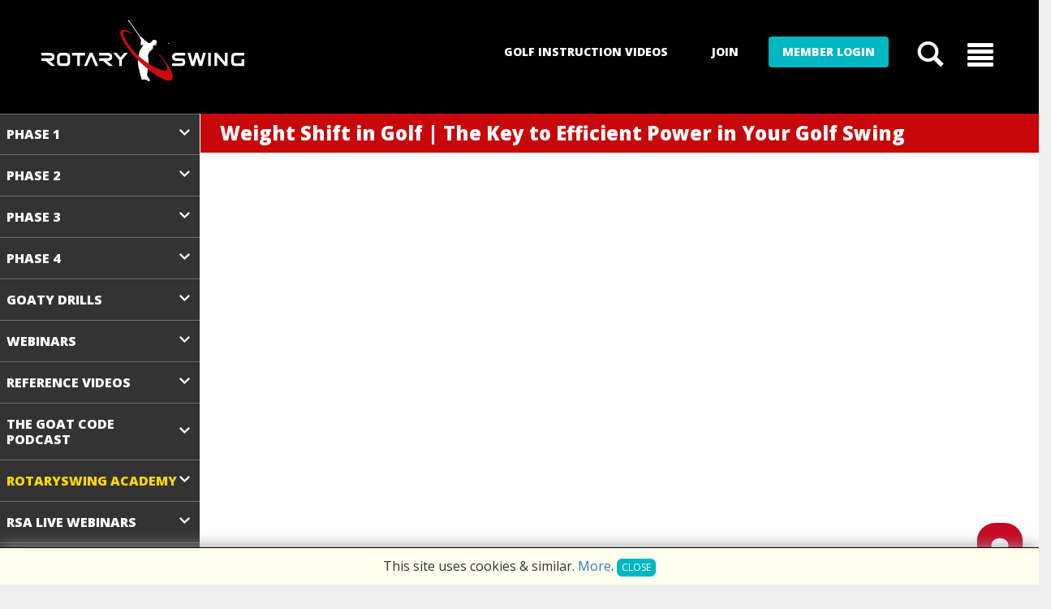

--- FILE ---
content_type: text/html; charset=UTF-8
request_url: https://rotaryswing.com/golf-instruction/golfbiomechanics/weight-shift-in-golf
body_size: 319502
content:
<!DOCTYPE html>
<html lang="en-US">
	<head prefix="og: http://ogp.me/ns# fb: http://ogp.me/ns/fb# article: http://ogp.me/ns/article#">
<script type="application/ld+json">{
    "@context": "https://schema.org",
    "@graph": [
        {
            "@type": "Article",
            "Headline": "Weight Shift in Golf | The Key to Efficient Power in Your Golf Swing",
            "description": "Watch Chuck Quinton's 5 Minutes to Perfect Weight Shift to get the drills you need to master this critical move in the golf swing. Adding weight shift to your perfect setup. A crucial step for power in your golf swing! It sets the golf club on plane and allows you to store power in the downswing by preserving the release of the golf club.",
            "datePublished": "2014-02-16",
            "copyrightHolder": "RotarySwing Golf, LLC"
        },
        {
            "@type": "WebPage",
            "url": "https://rotaryswing.com/golf-instruction/golfbiomechanics/weight-shift-in-golf",
            "name": "Weight Shift in Golf | The Key to Efficient Power in Your Golf Swing",
            "dateModified": "2014-02-16",
            "description": "Watch Chuck Quinton's 5 Minutes to Perfect Weight Shift to get the drills you need to master this critical move in the golf swing. Adding weight shift to your perfect setup. A crucial step for power in your golf swing! It sets the golf club on plane and allows you to store power in the downswing by preserving the release of the golf club.",
            "publisher": {
                "@type": "Organization",
                "name": "Rotary Swing"
            },
            "author": {
                "@id": "https://rotaryswing.com/rst-certified-instructors/79",
                "@type": "Person",
                "name": "Chuck Quinton",
                "brand": "Rotary Swing",
                "worksFor": "RotarySwing Golf, LLC",
                "jobTitle": "Golf Instructor"
            }
        }
    ]
}</script>

		<meta charset="utf-8" />
		<meta http-equiv="X-UA-Compatible" content="IE=edge,chrome:1" />
		<meta name="viewport" content="width=device-width, initial-scale=1.0, minimum-scale=1" />
		<title>Rotaryswing - Weight Shift in Golf | The Key to Efficient Power in Your Golf Swing</title>	
		
		<meta name="description" content="Watch Chuck Quinton's 5 Minutes to Perfect Weight Shift to get the drills you need to master this critical move in the golf swing. Adding weight shift to your perfect setup. A crucial step for power in your golf swing! It sets the golf club on plane and allows you to store power in the downswing by preserving the release of the golf club. "/>
		<meta name="keywords" content="golf instruction, golf instruction online, Golf Swing, Online Golf Instruction Videos, Proper Golf Swing, Perfect Golf Swing, Beginners Golf"/>
		<meta name="author" content="Chuck Quinton - RotarySwing.com"/>
		<meta property="og:title" content="Weight Shift in Golf | The Key to Efficient Power in Your Golf Swing"/>
		<meta property="og:type" content="string"/>
		<meta property="og:url" content="https://rotaryswing.com/golf-instruction/golfbiomechanics/weight-shift-in-golf"/>
		<meta property="og:image" content=""/>
		<meta property="og:site_name" content="Rotaryswing.com"/>
		<meta property="og:description" content=""/>
		<meta property="og:article:published_time" content="2026-01-13"/>
		<meta name="twitter:card" content="summary_large_image"/>
		<meta name="twitter:url" content="https://rotaryswing.com/golf-instruction/golfbiomechanics/weight-shift-in-golf"/>
		<meta name="twitter:title" content="Weight Shift in Golf | The Key to Efficient Power in Your Golf Swing"/>
		<meta name="twitter:description" content=""/>
		<meta name="twitter:image:src" content=""/>
				
			 	
		<link rel="icon" href="/assets/images/favicon.ico"/>
		
		<link rel="canonical" href="https://rotaryswing.com/golf-instruction/golfbiomechanics/weight-shift-in-golf" />

		 
		
		<link rel="stylesheet" href="/assets/css/bootstrap/5.0/bootstrap5.min.css?d=20260113" />
		
		
		
		<script src="/assets/js/bootstrap/5.0/bootstrap.bundle.min.js"></script>
    
		<!--font awesome web icons. No image icons. http://fortawesome.github.io/Font-Awesome/icons/ -->
		<link href="//maxcdn.bootstrapcdn.com/font-awesome/4.2.0/css/font-awesome.min.css" rel="stylesheet">

		<!--google web fonts-->
		<link href='https://fonts.googleapis.com/css?family=Oswald' rel='stylesheet' type='text/css'>
		<link href='https://fonts.googleapis.com/css?family=Open+Sans:400,800,600' rel='stylesheet' type='text/css'>
		<link rel="stylesheet" type="text/css" href="https://fonts.googleapis.com/css?family=Nunito">
		<!-- HTML5 shim and Respond.js IE8 support of HTML5 elements and media queries -->
		<!--[if lt IE 9]>
		<script src="https://oss.maxcdn.com/html5shiv/3.7.2/html5shiv.min.js"></script>
		<script src="https://oss.maxcdn.com/respond/1.4.2/respond.min.js"></script>
		<![endif]-->
		<script src="https://ajax.googleapis.com/ajax/libs/jquery/1.11.1/jquery.min.js"></script>

		

       					<link type="text/css" rel="stylesheet" href="/min/b=assets/css&amp;f=bootstrap.min.css,jquery.fancybox.css,slick.css,slider-pro.min.css,yamm.css,bootstrap-datetimepicker.min.css,template.css?d=20260113" />
						
		
		<script src="/assets/js/vimeo-player.js"></script>


		
		<link type="text/css" rel="stylesheet" href="/assets/css/rst21.css?d=20260113">
		<link rel="stylesheet" href="https://cdn.jsdelivr.net/npm/bootstrap-icons@1.4.1/font/bootstrap-icons.css">
		 	 
<script async type="text/javascript">
	// Set to false if opt-in required
	var trackByDefault = true;

	function acEnableTracking() {
		var expiration = new Date(new Date().getTime() + 1000 * 60 * 60 * 24 * 30);
		document.cookie = "ac_enable_tracking=1; expires= " + expiration + "; path=/";
		acTrackVisit();
	}

	function acTrackVisit() {
		var trackcmp_email = '';
		var trackcmp = document.createElement("script");
		
		trackcmp.async = true;
		trackcmp.type = 'text/javascript';
		trackcmp.src = '//trackcmp.net/visit?actid=1000084368&e='+encodeURIComponent(trackcmp_email)+'&r='+encodeURIComponent(document.referrer)+'&u='+encodeURIComponent(window.location.href);
		var trackcmp_s = document.getElementsByTagName("script");
		if (trackcmp_s.length) {
			trackcmp_s[0].parentNode.appendChild(trackcmp);
		} else {
			var trackcmp_h = document.getElementsByTagName("head");
			trackcmp_h.length && trackcmp_h[0].appendChild(trackcmp);
		}
	}

	if (trackByDefault || /(^|; )ac_enable_tracking=([^;]+)/.test(document.cookie)) {
		acEnableTracking();
	}
</script>

<!-- Google tag (gtag.js) -->
<script async src="https://www.googletagmanager.com/gtag/js?id=UA-528998-4"></script>
<script>
window.dataLayer = window.dataLayer || [];
function gtag(){dataLayer.push(arguments);}
gtag('js', new Date());

gtag('config', 'UA-528998-4', {
	'optimize_id': 'GTM-MJK6JN2',
		'linker': {
		'accept_incoming': true,
		'domains': ['rotaryswinggolf.lpages.co', 'rotaryswing.com']
	}
});

</script>

<!-- Global site tag (gtag.js) - Google Ads: 1064962427 -->
<script async src="https://www.googletagmanager.com/gtag/js?id=AW-1064962427"></script>
<script>
window.dataLayer = window.dataLayer || [];
function gtag(){dataLayer.push(arguments);}
gtag('js', new Date());

gtag('config', 'AW-1064962427');
</script>

<!-- Google tag (gtag.js) -->
<script async src="https://www.googletagmanager.com/gtag/js?id=G-57LRP2SVLH"></script>
<script>
  window.dataLayer = window.dataLayer || [];
  function gtag(){dataLayer.push(arguments);}
  gtag('js', new Date());
  gtag('config', 'G-57LRP2SVLH');
</script>

<!-- Google Tag Manager -->
<script>(function(w,d,s,l,i){w[l]=w[l]||[];w[l].push({'gtm.start':
new Date().getTime(),event:'gtm.js'});var f=d.getElementsByTagName(s)[0],
j=d.createElement(s),dl=l!='dataLayer'?'&l='+l:'';j.async=true;j.src=
'https://www.googletagmanager.com/gtm.js?id='+i+dl;f.parentNode.insertBefore(j,f);
})(window,document,'script','dataLayer','GTM-M983HR6');</script>
<!-- End Google Tag Manager -->

<!-- Meta Pixel Code -->
<script>
  !function(f,b,e,v,n,t,s)
  {if(f.fbq)return;n=f.fbq=function(){n.callMethod?
  n.callMethod.apply(n,arguments):n.queue.push(arguments)};
  if(!f._fbq)f._fbq=n;n.push=n;n.loaded=!0;n.version='2.0';
  n.queue=[];t=b.createElement(e);t.async=!0;
  t.src=v;s=b.getElementsByTagName(e)[0];
  s.parentNode.insertBefore(t,s)}(window, document,'script',
  'https://connect.facebook.net/en_US/fbevents.js');
  fbq('init', '3722700887828040');
  fbq('track', 'PageView');
</script>
<noscript><img height="1" width="1" style="display:none"
  src="https://www.facebook.com/tr?id=3722700887828040&ev=PageView&noscript=1"
/></noscript>
<!-- End Meta Pixel Code -->

<script>
  (function(w,d,t,r,u)
  {
    var f,n,i;
    w[u]=w[u]||[],f=function()
    {
      var o={ti:" 27024022 "};
      o.q=w[u],w[u]=new UET(o),w[u].push("pageLoad")
    },
    n=d.createElement(t),n.src=r,n.async=1,n.onload=n.onreadystatechange=function()
    {
      var s=this.readyState;
      s&&s!=="loaded"&&s!=="complete"||(f(),n.onload=n.onreadystatechange=null)
    },
    i=d.getElementsByTagName(t)[0],i.parentNode.insertBefore(n,i)
  })
  (window,document,"script","//bat.bing.com/bat.js","uetq");
</script>


<!--start outbrain tracking-->
<script data-obct type = "text/javascript">
  /** DO NOT MODIFY THIS CODE**/
  !function(_window, _document) {
    var OB_ADV_ID = '008ff2879d23a497ef03fd7828888d7044';
    if (_window.obApi) {
      var toArray = function(object) {
        return Object.prototype.toString.call(object) === '[object Array]' ? object : [object];
      };
      _window.obApi.marketerId = toArray(_window.obApi.marketerId).concat(toArray(OB_ADV_ID));
      return;
    }
    var api = _window.obApi = function() {
      api.dispatch ? api.dispatch.apply(api, arguments) : api.queue.push(arguments);
    };
    api.version = '1.1';
    api.loaded = true;
    api.marketerId = OB_ADV_ID;
    api.queue = [];
    var tag = _document.createElement('script');
    tag.async = true;
    tag.src = '//amplify.outbrain.com/cp/obtp.js';
    tag.type = 'text/javascript';
    var script = _document.getElementsByTagName('script')[0];
    script.parentNode.insertBefore(tag, script);
  }(window, document);

  obApi('track', 'PAGE_VIEW');
</script>
<!--end outbrain tracking-->

<!--begin bing tracking-->
<script>(function(w,d,t,r,u){var f,n,i;w[u]=w[u]||[],f=function(){var o={ti:"25014426"};o.q=w[u],w[u]=new UET(o),w[u].push("pageLoad")},n=d.createElement(t),n.src=r,n.async=1,n.onload=n.onreadystatechange=function(){var s=this.readyState;s&&s!=="loaded"&&s!=="complete"||(f(),n.onload=n.onreadystatechange=null)},i=d.getElementsByTagName(t)[0],i.parentNode.insertBefore(n,i)})(window,document,"script","//bat.bing.com/bat.js","uetq");</script>
<!--end bing tracking-->
		
	<script>
		$().ready( function() {
			setTimeout(function() { $('._message-wrapper').remove(); }, 2000);
		});
	</script>
	

		
		
		
	</head>

	<body class="article">
	

<!-- Google Tag Manager (noscript) -->
<noscript><iframe src="https://www.googletagmanager.com/ns.html?id=GTM-M983HR6"
height="0" width="0" style="display:none;visibility:hidden"></iframe></noscript>
<!-- End Google Tag Manager (noscript) -->

	<header>
		<nav class="container-xxl">
			<div class="row">
				<div class="col-xs-6 col-sm-3 nav-logo">
					<a href="/"><img src="/assets/images/rotaryswing-logo-500.png" class="sitelogo" 
					alt="image of rotaryswing.com logo" /></a>
				</div>
									<div class="col-xs-5 col-sm-9 pull-right nav-ctas">
						<ul class="nav justify-content-end">
													<li class="nav-item button hide-m">
								<a href="/goatcode/112612-introduction-to-the-goat-code" class="btn btn-blk">Golf Instruction Videos</a>
							</li>
							<li class="nav-item button hide-m">
								<a href="/membership" class="btn btn-blk">Join</a>
							</li>
							<li class="nav-item button hide-m">
								<a href="/golf-instruction/golfbiomechanics/weight-shift-in-golf#"
									role="button"
									class="btn btn-cta" 
									data-bs-toggle="modal"
									data-bs-target="#loginModal">Member Login</a>
							</li>
													<li class="nav-item icon">
								<a href="/golf-instruction/golfbiomechanics/weight-shift-in-golf#" 
									class="nav-link glyphicon glyphicon-search"
									data-bs-toggle="modal"
									data-bs-target="#searchModal"
								></a>
							</li>
							<li class="nav-item icon">
								<a href="/golf-instruction/golfbiomechanics/weight-shift-in-golf#ocMenu"
									role="button"
									class="nav-link glyphicon glyphicon-align-justify" 
									data-bs-toggle="offcanvas"
									aria-controls="ocMenu"
								></a>
							</li>
						</ul>
					</div>
							</div>
		</nav>
	</header>

	<div id="main">

				
		
		<div id="main-banner">
			<div class="container"></div>
		</div>
<div class="content article article-page">
	<div class="container-fluid">
		<div class="row">
			<div class="col-nav">
				<div id="videoNavMenu" class="accordion accordion-flush">
			<div class="accordion-item l-0">
			<h2 class="accordion-header parent" 
				id="heading__0__0"
			>
							<button class="accordion-button collapsed has-children" 
					type="button" 
					data-bs-toggle="collapse" 
					data-bs-target="#collapse__0__0" 
					aria-expanded="false" 
					aria-controls="collapse__0__0"
				>
					Phase 1				</button>
			</h2>
			
			<div id="collapse__0__0" 
				class="accordion-collapse collapse" 
				aria-labelledby="heading__0__0" 
				data-bs-parent="#videoNavMenu"
			>
				<div class="accordion-body ">
											<div class="accordion sub" id="videoNavMenu__0">							
																																	<div class="accordion-item v">
										<h2 class="accordion-header" 
											id="heading__0__vid__0">
											<a class="accordion-button v" 
												href="/goatcode/112660-the-most-important-video-youll-watch-learning" 
												aria-expanded="false"
											>
												<div class="row">
  <div class="col-4 video-thumb" tvid="112660">
    <img src="/videos/images/posters_196/4d91d4bb1118e0c4c4--1748892640.jpg" alt="1.1 The Most Important Video You'll Watch - Learning" />
    <div class="icons">
      <span class="favorite"></span>
      <span class="completed"></span>
    </div>
  </div>
  <div class="col-8 video-title">
    <h6>1.1 The Most Important Video You'll Watch - Learning</h6>
    <p>The most important part of learning the golf swing is understanding how to learn!</p>
  </div>
</div>											</a>
										</h2>
									</div>
																										<div class="accordion-item v">
										<h2 class="accordion-header" 
											id="heading__0__vid__1">
											<a class="accordion-button v" 
												href="/goatcode/112612-introduction-to-the-goat-code" 
												aria-expanded="false"
											>
												<div class="row">
  <div class="col-4 video-thumb" tvid="112612">
    <img src="/videos/images/posters_196/sL68pNwKvnY--1726774350.jpg" alt="1.2 Introduction to The GOAT Code" />
    <div class="icons">
      <span class="favorite"></span>
      <span class="completed"></span>
    </div>
  </div>
  <div class="col-8 video-title">
    <h6>1.2 Introduction to The GOAT Code</h6>
    <p>Have you ever dreamed of swinging the golf club like THE GOAT - Tiger Woods? You've seen j ...</p>
  </div>
</div>											</a>
										</h2>
									</div>
																										<div class="accordion-item v">
										<h2 class="accordion-header" 
											id="heading__0__vid__2">
											<a class="accordion-button v" 
												href="/goatcode/112551-the-goat-delivery-position-gdp" 
												aria-expanded="false"
											>
												<div class="row">
  <div class="col-4 video-thumb" tvid="112551">
    <img src="/videos/images/posters_196/q5al6H92DzU--1726846586.jpg" alt="1.3 The GOAT Delivery Position (GDP)" />
    <div class="icons">
      <span class="favorite"></span>
      <span class="completed"></span>
    </div>
  </div>
  <div class="col-8 video-title">
    <h6>1.3 The GOAT Delivery Position (GDP)</h6>
    <p>During my study of the GOATs, it kept becoming clear that they deliver and release the clu ...</p>
  </div>
</div>											</a>
										</h2>
									</div>
																										<div class="accordion-item v">
										<h2 class="accordion-header" 
											id="heading__0__vid__3">
											<a class="accordion-button v" 
												href="/goatcode/112589-the-goat-grip" 
												aria-expanded="false"
											>
												<div class="row">
  <div class="col-4 video-thumb" tvid="112589">
    <img src="/videos/images/posters_196/BJbM42JynHQ--1725043584.jpg" alt="1.4 The GOAT Grip" />
    <div class="icons">
      <span class="favorite"></span>
      <span class="completed"></span>
    </div>
  </div>
  <div class="col-8 video-title">
    <h6>1.4 The GOAT Grip</h6>
    <p>The correct golf grip is perhaps the most important fundamental in all of golf to get righ ...</p>
  </div>
</div>											</a>
										</h2>
									</div>
																										<div class="accordion-item v">
										<h2 class="accordion-header" 
											id="heading__0__vid__4">
											<a class="accordion-button v" 
												href="/goatcode/112590-the-goat-setup" 
												aria-expanded="false"
											>
												<div class="row">
  <div class="col-4 video-thumb" tvid="112590">
    <img src="/videos/images/posters_196/cBKgtDJeyqc--1725379567.jpg" alt="1.5 The GOAT Setup" />
    <div class="icons">
      <span class="favorite"></span>
      <span class="completed"></span>
    </div>
  </div>
  <div class="col-8 video-title">
    <h6>1.5 The GOAT Setup</h6>
    <p>Getting setup correctly to the golf ball is a make it or break it deal, most golfers have  ...</p>
  </div>
</div>											</a>
										</h2>
									</div>
																										<div class="accordion-item v">
										<h2 class="accordion-header" 
											id="heading__0__vid__5">
											<a class="accordion-button v" 
												href="/goatcode/112621-goat-ball-position" 
												aria-expanded="false"
											>
												<div class="row">
  <div class="col-4 video-thumb" tvid="112621">
    <img src="/videos/images/posters_196/tq-BbWRev-Q--1729701011.jpg" alt="1.6 GOAT Ball Position" />
    <div class="icons">
      <span class="favorite"></span>
      <span class="completed"></span>
    </div>
  </div>
  <div class="col-8 video-title">
    <h6>1.6 GOAT Ball Position</h6>
    <p>One ball position or many? Which do you use and why? This video covers the fundamentals of ...</p>
  </div>
</div>											</a>
										</h2>
									</div>
																										<div class="accordion-item v">
										<h2 class="accordion-header" 
											id="heading__0__vid__6">
											<a class="accordion-button v" 
												href="/goatcode/112596-trail-hand-putting-drill" 
												aria-expanded="false"
											>
												<div class="row">
  <div class="col-4 video-thumb" tvid="112596">
    <img src="/videos/images/posters_196/kYkex3i-qvw.jpg" alt="1.7 Trail Hand Putting Drill" />
    <div class="icons">
      <span class="favorite"></span>
      <span class="completed"></span>
    </div>
  </div>
  <div class="col-8 video-title">
    <h6>1.7 Trail Hand Putting Drill</h6>
    <p>Training your trail hand and core to work together is the first fundamental of the GOAT sw ...</p>
  </div>
</div>											</a>
										</h2>
									</div>
																										<div class="accordion-item v">
										<h2 class="accordion-header" 
											id="heading__0__vid__7">
											<a class="accordion-button v" 
												href="/goatcode/112597-tiger-woods-tee-drill" 
												aria-expanded="false"
											>
												<div class="row">
  <div class="col-4 video-thumb" tvid="112597">
    <img src="/videos/images/posters_196/Czyszl1-Rhc.jpg" alt="1.8 Tiger Woods Tee Drill" />
    <div class="icons">
      <span class="favorite"></span>
      <span class="completed"></span>
    </div>
  </div>
  <div class="col-8 video-title">
    <h6>1.8 Tiger Woods Tee Drill</h6>
    <p>The Tiger Woods Tee Drill has not only helped Tiger win over 80 tournaments, it will help  ...</p>
  </div>
</div>											</a>
										</h2>
									</div>
																										<div class="accordion-item v">
										<h2 class="accordion-header" 
											id="heading__0__vid__8">
											<a class="accordion-button v" 
												href="/goatcode/112598-add-lead-hand-to-putting-stroke" 
												aria-expanded="false"
											>
												<div class="row">
  <div class="col-4 video-thumb" tvid="112598">
    <img src="/videos/images/posters_196/o_H7-TWKlrU--1725043620.jpg" alt="1.9 Add Lead Hand to Putting Stroke" />
    <div class="icons">
      <span class="favorite"></span>
      <span class="completed"></span>
    </div>
  </div>
  <div class="col-8 video-title">
    <h6>1.9 Add Lead Hand to Putting Stroke</h6>
    <p>Once you've got a good feel for putting with the trail hand only, you're probably wonderin ...</p>
  </div>
</div>											</a>
										</h2>
									</div>
																										<div class="accordion-item v">
										<h2 class="accordion-header" 
											id="heading__0__vid__9">
											<a class="accordion-button v" 
												href="/goatcode/112610-skills-assessment-challenge-putting" 
												aria-expanded="false"
											>
												<div class="row">
  <div class="col-4 video-thumb" tvid="112610">
    <img src="/videos/images/posters_196/LowAN5hXf_I--1726765973.jpg" alt="1.10 Skills Assessment Challenge: Putting" />
    <div class="icons">
      <span class="favorite"></span>
      <span class="completed"></span>
    </div>
  </div>
  <div class="col-8 video-title">
    <h6>1.10 Skills Assessment Challenge: Putting</h6>
    <p>Get your Chipping Rings here. Have you developed a true sense of control of the clubface a ...</p>
  </div>
</div>											</a>
										</h2>
									</div>
																						
								
						</div>
									</div>
			</div>
		</div>					
			<div class="accordion-item l-0">
			<h2 class="accordion-header parent" 
				id="heading__0__1"
			>
							<button class="accordion-button collapsed has-children" 
					type="button" 
					data-bs-toggle="collapse" 
					data-bs-target="#collapse__0__1" 
					aria-expanded="false" 
					aria-controls="collapse__0__1"
				>
					Phase 2				</button>
			</h2>
			
			<div id="collapse__0__1" 
				class="accordion-collapse collapse" 
				aria-labelledby="heading__0__1" 
				data-bs-parent="#videoNavMenu"
			>
				<div class="accordion-body ">
											<div class="accordion sub" id="videoNavMenu__1">							
																																	<div class="accordion-item v">
										<h2 class="accordion-header" 
											id="heading__0__vid__0">
											<a class="accordion-button v" 
												href="/goatcode/112617-clubface-is-king" 
												aria-expanded="false"
											>
												<div class="row">
  <div class="col-4 video-thumb" tvid="112617">
    <img src="/videos/images/posters_196/rZjGVLQzZbE--1727455164.jpg" alt="2.1 Clubface is KING" />
    <div class="icons">
      <span class="favorite"></span>
      <span class="completed"></span>
    </div>
  </div>
  <div class="col-8 video-title">
    <h6>2.1 Clubface is KING</h6>
    <p>You want to become a ballstriking machine? Then know that Clubface is King and this drill  ...</p>
  </div>
</div>											</a>
										</h2>
									</div>
																										<div class="accordion-item v">
										<h2 class="accordion-header" 
											id="heading__0__vid__1">
											<a class="accordion-button v" 
												href="/goatcode/112599-trail-hand-chipping-stroke" 
												aria-expanded="false"
											>
												<div class="row">
  <div class="col-4 video-thumb" tvid="112599">
    <img src="/videos/images/posters_196/1d_DM_Y32ls--1725043358.jpg" alt="2.2 Trail Hand Chipping Stroke" />
    <div class="icons">
      <span class="favorite"></span>
      <span class="completed"></span>
    </div>
  </div>
  <div class="col-8 video-title">
    <h6>2.2 Trail Hand Chipping Stroke</h6>
    <p>Once you've got at least 500 reps in with your putting stroke, challenge yourself with the ...</p>
  </div>
</div>											</a>
										</h2>
									</div>
																										<div class="accordion-item v">
										<h2 class="accordion-header" 
											id="heading__0__vid__2">
											<a class="accordion-button v" 
												href="/goatcode/112600-trail-hand-ripper-chip" 
												aria-expanded="false"
											>
												<div class="row">
  <div class="col-4 video-thumb" tvid="112600">
    <img src="/videos/images/posters_196/7FxRO0sZUOI.jpg" alt="2.3 Trail Hand Ripper Chip" />
    <div class="icons">
      <span class="favorite"></span>
      <span class="completed"></span>
    </div>
  </div>
  <div class="col-8 video-title">
    <h6>2.3 Trail Hand Ripper Chip</h6>
    <p>Got the chipping stroke down pretty well? Learn the "ripper" shot - the low flying chip sh ...</p>
  </div>
</div>											</a>
										</h2>
									</div>
																										<div class="accordion-item v">
										<h2 class="accordion-header" 
											id="heading__0__vid__3">
											<a class="accordion-button v" 
												href="/goatcode/112601-add-lead-hand-to-chipping-stroke" 
												aria-expanded="false"
											>
												<div class="row">
  <div class="col-4 video-thumb" tvid="112601">
    <img src="/videos/images/posters_196/W_-yhkBvjPc.jpg" alt="2.4 Add Lead Hand to Chipping Stroke" />
    <div class="icons">
      <span class="favorite"></span>
      <span class="completed"></span>
    </div>
  </div>
  <div class="col-8 video-title">
    <h6>2.4 Add Lead Hand to Chipping Stroke</h6>
    <p>Got a good "grip" on your trail hand only chipping stroke? Now put it on automatic by addi ...</p>
  </div>
</div>											</a>
										</h2>
									</div>
																										<div class="accordion-item v">
										<h2 class="accordion-header" 
											id="heading__0__vid__4">
											<a class="accordion-button v" 
												href="/goatcode/112614-progressive-drill-to-add-lead-hand" 
												aria-expanded="false"
											>
												<div class="row">
  <div class="col-4 video-thumb" tvid="112614">
    <img src="/videos/images/posters_196/NDr5mlgvS10--1727039827.jpg" alt="2.5 Progressive Drill to Add Lead Hand " />
    <div class="icons">
      <span class="favorite"></span>
      <span class="completed"></span>
    </div>
  </div>
  <div class="col-8 video-title">
    <h6>2.5 Progressive Drill to Add Lead Hand </h6>
    <p>Are you struggling to add your lead hand back in without messing up your newfound control  ...</p>
  </div>
</div>											</a>
										</h2>
									</div>
																										<div class="accordion-item v">
										<h2 class="accordion-header" 
											id="heading__0__vid__5">
											<a class="accordion-button v" 
												href="/goatcode/112602-add-lead-hand-to-ripper-chip" 
												aria-expanded="false"
											>
												<div class="row">
  <div class="col-4 video-thumb" tvid="112602">
    <img src="/videos/images/posters_196/3cwCz_T6pxI--1725040667.jpg" alt="2.6 Add Lead Hand to Ripper Chip" />
    <div class="icons">
      <span class="favorite"></span>
      <span class="completed"></span>
    </div>
  </div>
  <div class="col-8 video-title">
    <h6>2.6 Add Lead Hand to Ripper Chip</h6>
    <p>Ready to chip like a tour pro? Rip the cover off the ball and make those impossible spinni ...</p>
  </div>
</div>											</a>
										</h2>
									</div>
																										<div class="accordion-item v">
										<h2 class="accordion-header" 
											id="heading__0__vid__6">
											<a class="accordion-button v" 
												href="/goatcode/112611-skills-assessment-challenge-chipping" 
												aria-expanded="false"
											>
												<div class="row">
  <div class="col-4 video-thumb" tvid="112611">
    <img src="/videos/images/posters_196/ibTVwxfh_zQ--1726766857.jpg" alt="2.7 Skills Assessment Challenge: Chipping" />
    <div class="icons">
      <span class="favorite"></span>
      <span class="completed"></span>
    </div>
  </div>
  <div class="col-8 video-title">
    <h6>2.7 Skills Assessment Challenge: Chipping</h6>
    <p>Get your Chipping Rings here. Are you ready to move on to pitching the ball? If you have d ...</p>
  </div>
</div>											</a>
										</h2>
									</div>
																						
								
						</div>
									</div>
			</div>
		</div>					
			<div class="accordion-item l-0">
			<h2 class="accordion-header parent" 
				id="heading__0__2"
			>
							<button class="accordion-button collapsed has-children" 
					type="button" 
					data-bs-toggle="collapse" 
					data-bs-target="#collapse__0__2" 
					aria-expanded="false" 
					aria-controls="collapse__0__2"
				>
					Phase 3				</button>
			</h2>
			
			<div id="collapse__0__2" 
				class="accordion-collapse collapse" 
				aria-labelledby="heading__0__2" 
				data-bs-parent="#videoNavMenu"
			>
				<div class="accordion-body ">
											<div class="accordion sub" id="videoNavMenu__2">							
																																	<div class="accordion-item v">
										<h2 class="accordion-header" 
											id="heading__0__vid__0">
											<a class="accordion-button v" 
												href="/goatcode/112604-transferring-power-from-the-core-to-the-hand" 
												aria-expanded="false"
											>
												<div class="row">
  <div class="col-4 video-thumb" tvid="112604">
    <img src="/videos/images/posters_196/mFf0STCgJwM--1725378767.jpg" alt="3.1 Transferring Power from the Core to the Hand" />
    <div class="icons">
      <span class="favorite"></span>
      <span class="completed"></span>
    </div>
  </div>
  <div class="col-8 video-title">
    <h6>3.1 Transferring Power from the Core to the Hand</h6>
    <p>How do you use the core of the body to transfer power to the trail hand in the golf swing? ...</p>
  </div>
</div>											</a>
										</h2>
									</div>
																										<div class="accordion-item v">
										<h2 class="accordion-header" 
											id="heading__0__vid__1">
											<a class="accordion-button v" 
												href="/goatcode/112588-the-goat-takeaway" 
												aria-expanded="false"
											>
												<div class="row">
  <div class="col-4 video-thumb" tvid="112588">
    <img src="/videos/images/posters_196/trlRCQ-M15A--1725040706.jpg" alt="3.2 The GOAT Takeaway" />
    <div class="icons">
      <span class="favorite"></span>
      <span class="completed"></span>
    </div>
  </div>
  <div class="col-8 video-title">
    <h6>3.2 The GOAT Takeaway</h6>
    <p>The GOAT Takeaway</p>
  </div>
</div>											</a>
										</h2>
									</div>
																										<div class="accordion-item v">
										<h2 class="accordion-header" 
											id="heading__0__vid__2">
											<a class="accordion-button v" 
												href="/goatcode/112608-fundamentals-of-compression" 
												aria-expanded="false"
											>
												<div class="row">
  <div class="col-4 video-thumb" tvid="112608">
    <img src="/videos/images/posters_196/NzDvJ7oMUmM--1726690390.jpg" alt="3.3 Fundamentals of Compression" />
    <div class="icons">
      <span class="favorite"></span>
      <span class="completed"></span>
    </div>
  </div>
  <div class="col-8 video-title">
    <h6>3.3 Fundamentals of Compression</h6>
    <p>Learning how to properly compress the ball is the first key to becoming a great ballstrike ...</p>
  </div>
</div>											</a>
										</h2>
									</div>
																										<div class="accordion-item v">
										<h2 class="accordion-header" 
											id="heading__0__vid__3">
											<a class="accordion-button v" 
												href="/goatcode/112605-the-goat-pitch-shot" 
												aria-expanded="false"
											>
												<div class="row">
  <div class="col-4 video-thumb" tvid="112605">
    <img src="/videos/images/posters_196/mJZBxNOTamw--1725483842.jpg" alt="3.4 The GOAT Pitch Shot" />
    <div class="icons">
      <span class="favorite"></span>
      <span class="completed"></span>
    </div>
  </div>
  <div class="col-8 video-title">
    <h6>3.4 The GOAT Pitch Shot</h6>
    <p>Once you've got a good "hand" on your putting and chipping, the next phase - pitching - wi ...</p>
  </div>
</div>											</a>
										</h2>
									</div>
																										<div class="accordion-item v">
										<h2 class="accordion-header" 
											id="heading__0__vid__4">
											<a class="accordion-button v" 
												href="/goatcode/112606-pitch-shot-starting-line-drill" 
												aria-expanded="false"
											>
												<div class="row">
  <div class="col-4 video-thumb" tvid="112606">
    <img src="/videos/images/posters_196/wOSaWtoY6yc--1725821098.jpg" alt="3.5 Pitch Shot Starting Line Drill" />
    <div class="icons">
      <span class="favorite"></span>
      <span class="completed"></span>
    </div>
  </div>
  <div class="col-8 video-title">
    <h6>3.5 Pitch Shot Starting Line Drill</h6>
    <p>How's your clubface control? Not sure? This drill will let you know where your game is rea ...</p>
  </div>
</div>											</a>
										</h2>
									</div>
																										<div class="accordion-item v">
										<h2 class="accordion-header" 
											id="heading__0__vid__5">
											<a class="accordion-button v" 
												href="/goatcode/112609-skills-assessment-challenge-pitching" 
												aria-expanded="false"
											>
												<div class="row">
  <div class="col-4 video-thumb" tvid="112609">
    <img src="/videos/images/posters_196/2polU7dxTQg--1726692226.jpg" alt="3.6 Skills Assessment Challenge: Pitching" />
    <div class="icons">
      <span class="favorite"></span>
      <span class="completed"></span>
    </div>
  </div>
  <div class="col-8 video-title">
    <h6>3.6 Skills Assessment Challenge: Pitching</h6>
    <p>Get your Chipping Rings here. Are you ready to move into wedge and iron play? You'll know  ...</p>
  </div>
</div>											</a>
										</h2>
									</div>
																						
								
						</div>
									</div>
			</div>
		</div>					
			<div class="accordion-item l-0">
			<h2 class="accordion-header parent" 
				id="heading__0__3"
			>
							<button class="accordion-button collapsed has-children" 
					type="button" 
					data-bs-toggle="collapse" 
					data-bs-target="#collapse__0__3" 
					aria-expanded="false" 
					aria-controls="collapse__0__3"
				>
					Phase 4				</button>
			</h2>
			
			<div id="collapse__0__3" 
				class="accordion-collapse collapse" 
				aria-labelledby="heading__0__3" 
				data-bs-parent="#videoNavMenu"
			>
				<div class="accordion-body ">
											<div class="accordion sub" id="videoNavMenu__3">							
																																	<div class="accordion-item v">
										<h2 class="accordion-header" 
											id="heading__0__vid__0">
											<a class="accordion-button v" 
												href="/goatcode/112592-core-activation-chair-drill" 
												aria-expanded="false"
											>
												<div class="row">
  <div class="col-4 video-thumb" tvid="112592">
    <img src="/videos/images/posters_196/ekhIyGLAxZ0.jpg" alt="4.1 Core Activation - Chair Drill" />
    <div class="icons">
      <span class="favorite"></span>
      <span class="completed"></span>
    </div>
  </div>
  <div class="col-8 video-title">
    <h6>4.1 Core Activation - Chair Drill</h6>
    <p>This drill teaches you how to coordinate how to move your upper and lower bodies together  ...</p>
  </div>
</div>											</a>
										</h2>
									</div>
																										<div class="accordion-item v">
										<h2 class="accordion-header" 
											id="heading__0__vid__1">
											<a class="accordion-button v" 
												href="/goatcode/112594-core-activation-medicine-ball-throws" 
												aria-expanded="false"
											>
												<div class="row">
  <div class="col-4 video-thumb" tvid="112594">
    <img src="/videos/images/posters_196/zpg4Xmn5jpk.jpg" alt="4.2 Core Activation - Medicine Ball Throws" />
    <div class="icons">
      <span class="favorite"></span>
      <span class="completed"></span>
    </div>
  </div>
  <div class="col-8 video-title">
    <h6>4.2 Core Activation - Medicine Ball Throws</h6>
    <p>The best and simplest drill to wake up your core and begin to feel the coordination betwee ...</p>
  </div>
</div>											</a>
										</h2>
									</div>
																										<div class="accordion-item v">
										<h2 class="accordion-header" 
											id="heading__0__vid__2">
											<a class="accordion-button v" 
												href="/goatcode/112595-core-activation-slam-ball" 
												aria-expanded="false"
											>
												<div class="row">
  <div class="col-4 video-thumb" tvid="112595">
    <img src="/videos/images/posters_196/cpPH043tukU.jpg" alt="4.3 Core Activation - Slam Ball" />
    <div class="icons">
      <span class="favorite"></span>
      <span class="completed"></span>
    </div>
  </div>
  <div class="col-8 video-title">
    <h6>4.3 Core Activation - Slam Ball</h6>
    <p>A great way to get a feel for creating side bend with power is the slam ball side throw. I ...</p>
  </div>
</div>											</a>
										</h2>
									</div>
																										<div class="accordion-item v">
										<h2 class="accordion-header" 
											id="heading__0__vid__3">
											<a class="accordion-button v" 
												href="/goatcode/112593-core-activation-punching-bag-power" 
												aria-expanded="false"
											>
												<div class="row">
  <div class="col-4 video-thumb" tvid="112593">
    <img src="/videos/images/posters_196/74GTAzx5uNk.jpg" alt="4.4 Core Activation - Punching Bag Power" />
    <div class="icons">
      <span class="favorite"></span>
      <span class="completed"></span>
    </div>
  </div>
  <div class="col-8 video-title">
    <h6>4.4 Core Activation - Punching Bag Power</h6>
    <p>To truly get a feel for how to activate your core and coordinate the firing the of the tra ...</p>
  </div>
</div>											</a>
										</h2>
									</div>
																										<div class="accordion-item v">
										<h2 class="accordion-header" 
											id="heading__0__vid__4">
											<a class="accordion-button v" 
												href="/goatcode/112615-20-yard-wedge-shot-basics" 
												aria-expanded="false"
											>
												<div class="row">
  <div class="col-4 video-thumb" tvid="112615">
    <img src="/videos/images/posters_196/I-N8T_HwQe8--1727121436.jpg" alt="4.5 20 Yard Wedge Shot Basics" />
    <div class="icons">
      <span class="favorite"></span>
      <span class="completed"></span>
    </div>
  </div>
  <div class="col-8 video-title">
    <h6>4.5 20 Yard Wedge Shot Basics</h6>
    <p>Are you ready to start transferring your newfound clubface control to longer shots?! The f ...</p>
  </div>
</div>											</a>
										</h2>
									</div>
																										<div class="accordion-item v">
										<h2 class="accordion-header" 
											id="heading__0__vid__5">
											<a class="accordion-button v" 
												href="/goatcode/112616-skills-assessment-challenge-20-yard-shots" 
												aria-expanded="false"
											>
												<div class="row">
  <div class="col-4 video-thumb" tvid="112616">
    <img src="/videos/images/posters_196/3f-BD1jLn1Y--1727122623.jpg" alt="4.6 Skills Assessment Challenge: 20 Yard Shots" />
    <div class="icons">
      <span class="favorite"></span>
      <span class="completed"></span>
    </div>
  </div>
  <div class="col-8 video-title">
    <h6>4.6 Skills Assessment Challenge: 20 Yard Shots</h6>
    <p>Ready to take on this Skills Challenge? If your technique is dialed in, you'll move up to  ...</p>
  </div>
</div>											</a>
										</h2>
									</div>
																										<div class="accordion-item v">
										<h2 class="accordion-header" 
											id="heading__0__vid__6">
											<a class="accordion-button v" 
												href="/goatcode/112619-40-yard-wedge-shots-the-magic" 
												aria-expanded="false"
											>
												<div class="row">
  <div class="col-4 video-thumb" tvid="112619">
    <img src="/videos/images/posters_196/O25YNVJrEoA--1727908490.jpg" alt="4.7 40 Yard Wedge Shots - The Magic!" />
    <div class="icons">
      <span class="favorite"></span>
      <span class="completed"></span>
    </div>
  </div>
  <div class="col-8 video-title">
    <h6>4.7 40 Yard Wedge Shots - The Magic!</h6>
    <p>Tired of getting your grips dirty using your clubs for alignment? Get these alignment stic ...</p>
  </div>
</div>											</a>
										</h2>
									</div>
																										<div class="accordion-item v">
										<h2 class="accordion-header" 
											id="heading__0__vid__7">
											<a class="accordion-button v" 
												href="/goatcode/112620-goat-power-sequence" 
												aria-expanded="false"
											>
												<div class="row">
  <div class="col-4 video-thumb" tvid="112620">
    <img src="/videos/images/posters_196/MqbBLU2QdW4--1729185132.jpg" alt="4.8 GOAT Power Sequence" />
    <div class="icons">
      <span class="favorite"></span>
      <span class="completed"></span>
    </div>
  </div>
  <div class="col-8 video-title">
    <h6>4.8 GOAT Power Sequence</h6>
    <p>As you progress through your wedge shots, we need to begin to add power to your swing and  ...</p>
  </div>
</div>											</a>
										</h2>
									</div>
																										<div class="accordion-item v">
										<h2 class="accordion-header" 
											id="heading__0__vid__8">
											<a class="accordion-button v" 
												href="/goatcode/112623-the-goat-drill" 
												aria-expanded="false"
											>
												<div class="row">
  <div class="col-4 video-thumb" tvid="112623">
    <img src="/videos/images/posters_196/4491d0b41f1be6c9cd--1731504136.jpg" alt="4.9 The GOAT Drill" />
    <div class="icons">
      <span class="favorite"></span>
      <span class="completed"></span>
    </div>
  </div>
  <div class="col-8 video-title">
    <h6>4.9 The GOAT Drill</h6>
    <p>The GOAT Drill is like the DEAD Drill for The GOAT Code. If you wanted a simple way to und ...</p>
  </div>
</div>											</a>
										</h2>
									</div>
																										<div class="accordion-item v">
										<h2 class="accordion-header" 
											id="heading__0__vid__9">
											<a class="accordion-button v" 
												href="/goatcode/112568-how-to-increase-hand-speed-j-release" 
												aria-expanded="false"
											>
												<div class="row">
  <div class="col-4 video-thumb" tvid="112568">
    <img src="/videos/images/posters_196/OCcigjOMorE.jpg" alt="4.10 How to Increase Hand Speed - J Release" />
    <div class="icons">
      <span class="favorite"></span>
      <span class="completed"></span>
    </div>
  </div>
  <div class="col-8 video-title">
    <h6>4.10 How to Increase Hand Speed - J Release</h6>
    <p>Hand speed is the secret to effortless power in the golf swing. In this video, I teach you ...</p>
  </div>
</div>											</a>
										</h2>
									</div>
																										<div class="accordion-item v">
										<h2 class="accordion-header" 
											id="heading__0__vid__10">
											<a class="accordion-button v" 
												href="/goatcode/112625-the-importance-of-the-waggle-for-speed" 
												aria-expanded="false"
											>
												<div class="row">
  <div class="col-4 video-thumb" tvid="112625">
    <img src="/videos/images/posters_196/d391d0b11411e5c55a--1732742363.jpg" alt="4.11 The Importance of the Waggle for Speed" />
    <div class="icons">
      <span class="favorite"></span>
      <span class="completed"></span>
    </div>
  </div>
  <div class="col-8 video-title">
    <h6>4.11 The Importance of the Waggle for Speed</h6>
    <p>The waggle is is far more useful than you think, you just have to know how to use it corre ...</p>
  </div>
</div>											</a>
										</h2>
									</div>
																										<div class="accordion-item v">
										<h2 class="accordion-header" 
											id="heading__0__vid__11">
											<a class="accordion-button v" 
												href="/goatcode/112626-how-the-lead-side-works-for-power" 
												aria-expanded="false"
											>
												<div class="row">
  <div class="col-4 video-thumb" tvid="112626">
    <img src="/videos/images/posters_196/a791d0b01e16e9c12e--1732924494.jpg" alt="4.12 How the Lead Side Works for Power" />
    <div class="icons">
      <span class="favorite"></span>
      <span class="completed"></span>
    </div>
  </div>
  <div class="col-8 video-title">
    <h6>4.12 How the Lead Side Works for Power</h6>
    <p>This video teaches you how the lead side works to generate power in the golf swing.</p>
  </div>
</div>											</a>
										</h2>
									</div>
																										<div class="accordion-item v">
										<h2 class="accordion-header" 
											id="heading__0__vid__12">
											<a class="accordion-button v" 
												href="/goatcode/112630-magic-of-supination" 
												aria-expanded="false"
											>
												<div class="row">
  <div class="col-4 video-thumb" tvid="112630">
    <img src="/videos/images/posters_196/ac91d7b21819eecd25--1734475135.jpg" alt="4.13 Magic of Supination" />
    <div class="icons">
      <span class="favorite"></span>
      <span class="completed"></span>
    </div>
  </div>
  <div class="col-8 video-title">
    <h6>4.13 Magic of Supination</h6>
    <p>Want to learn one simple move that will teach you how to move your entire body correctly i ...</p>
  </div>
</div>											</a>
										</h2>
									</div>
																										<div class="accordion-item v">
										<h2 class="accordion-header" 
											id="heading__0__vid__13">
											<a class="accordion-button v" 
												href="/goatcode/112629-80-yard-shots-down-the-line" 
												aria-expanded="false"
											>
												<div class="row">
  <div class="col-4 video-thumb" tvid="112629">
    <img src="/videos/images/posters_196/7091d7b11e1be3c3f9--1734306352.jpg" alt="4.14 80 Yard Shots - Down the Line" />
    <div class="icons">
      <span class="favorite"></span>
      <span class="completed"></span>
    </div>
  </div>
  <div class="col-8 video-title">
    <h6>4.14 80 Yard Shots - Down the Line</h6>
    <p>You're graduating to full swings! So, this one is extremely important to set you up for lo ...</p>
  </div>
</div>											</a>
										</h2>
									</div>
																										<div class="accordion-item v">
										<h2 class="accordion-header" 
											id="heading__0__vid__14">
											<a class="accordion-button v" 
												href="/goatcode/112634-80-yd-shots-face-on" 
												aria-expanded="false"
											>
												<div class="row">
  <div class="col-4 video-thumb" tvid="112634">
    <img src="/videos/images/posters_196/4d91d7b81718e0c2c4--1737232878.jpg" alt="4.15 80 yd Shots - Face On" />
    <div class="icons">
      <span class="favorite"></span>
      <span class="completed"></span>
    </div>
  </div>
  <div class="col-8 video-title">
    <h6>4.15 80 yd Shots - Face On</h6>
    <p>The next step in your evolution of becoming an elite ball striker. It is critical pay atte ...</p>
  </div>
</div>											</a>
										</h2>
									</div>
																										<div class="accordion-item v">
										<h2 class="accordion-header" 
											id="heading__0__vid__15">
											<a class="accordion-button v" 
												href="/goatcode/112635-tiger-woods-80-yd-face-on-reference-video" 
												aria-expanded="false"
											>
												<div class="row">
  <div class="col-4 video-thumb" tvid="112635">
    <img src="/videos/images/posters_196/ac91d7b81718e4c325--1737233650.jpg" alt="4.16 Tiger Woods 80 yd Face On Reference Video" />
    <div class="icons">
      <span class="favorite"></span>
      <span class="completed"></span>
    </div>
  </div>
  <div class="col-8 video-title">
    <h6>4.16 Tiger Woods 80 yd Face On Reference Video</h6>
    <p>Use your phone to make a screen recording of this video for play back and reference when c ...</p>
  </div>
</div>											</a>
										</h2>
									</div>
																										<div class="accordion-item v">
										<h2 class="accordion-header" 
											id="heading__0__vid__16">
											<a class="accordion-button v" 
												href="/goatcode/112631-how-to-coil-around-the-trail-leg" 
												aria-expanded="false"
											>
												<div class="row">
  <div class="col-4 video-thumb" tvid="112631">
    <img src="/videos/images/posters_196/d391d7b31e1fe6c75a--1735428856.jpg" alt="4.17 How to Coil Around the Trail Leg" />
    <div class="icons">
      <span class="favorite"></span>
      <span class="completed"></span>
    </div>
  </div>
  <div class="col-8 video-title">
    <h6>4.17 How to Coil Around the Trail Leg</h6>
    <p>As we move into full swings, learning how to coil around the trail leg is vital for effort ...</p>
  </div>
</div>											</a>
										</h2>
									</div>
																										<div class="accordion-item v">
										<h2 class="accordion-header" 
											id="heading__0__vid__17">
											<a class="accordion-button v" 
												href="/goatcode/112647-goat-backswing" 
												aria-expanded="false"
											>
												<div class="row">
  <div class="col-4 video-thumb" tvid="112647">
    <img src="/videos/images/posters_196/ac91d5b01116e6c325--1740695827.jpg" alt="4.18 GOAT Backswing" />
    <div class="icons">
      <span class="favorite"></span>
      <span class="completed"></span>
    </div>
  </div>
  <div class="col-8 video-title">
    <h6>4.18 GOAT Backswing</h6>
    <p>Once you've completed the wedge shots and mastered that technique, you are ready to make a ...</p>
  </div>
</div>											</a>
										</h2>
									</div>
																										<div class="accordion-item v">
										<h2 class="accordion-header" 
											id="heading__0__vid__18">
											<a class="accordion-button v" 
												href="/goatcode/112644-rotation-footwork" 
												aria-expanded="false"
											>
												<div class="row">
  <div class="col-4 video-thumb" tvid="112644">
    <img src="/videos/images/posters_196/a791d6b91a11e4c02e--1739477369.jpg" alt="4.19 Rotation & Footwork" />
    <div class="icons">
      <span class="favorite"></span>
      <span class="completed"></span>
    </div>
  </div>
  <div class="col-8 video-title">
    <h6>4.19 Rotation & Footwork</h6>
    <p>How do you "rotate" correctly in the golf swing? It's probably NOT what you think it is. T ...</p>
  </div>
</div>											</a>
										</h2>
									</div>
																										<div class="accordion-item v">
										<h2 class="accordion-header" 
											id="heading__0__vid__19">
											<a class="accordion-button v" 
												href="/goatcode/112671-how-the-goats-trained-their-lead-hand" 
												aria-expanded="false"
											>
												<div class="row">
  <div class="col-4 video-thumb" tvid="112671">
    <img src="/videos/images/posters_196/dc9bdbb61d1ee7c756--1754686768.jpg" alt="4.20 How the GOATs Trained Their Lead Hand" />
    <div class="icons">
      <span class="favorite"></span>
      <span class="completed"></span>
    </div>
  </div>
  <div class="col-8 video-title">
    <h6>4.20 How the GOATs Trained Their Lead Hand</h6>
    <p>Use Tiger Woods' lead hand drill to train both sides of the body to work together in the g ...</p>
  </div>
</div>											</a>
										</h2>
									</div>
																										<div class="accordion-item v">
										<h2 class="accordion-header" 
											id="heading__0__vid__20">
											<a class="accordion-button v" 
												href="/goatcode/112673-how-to-get-your-footwork-right-when-shifting-laterally" 
												aria-expanded="false"
											>
												<div class="row">
  <div class="col-4 video-thumb" tvid="112673">
    <img src="/videos/images/posters_196/ee9bdbb31b13efc664--1755721066.jpg" alt="4.21 How to Get Your Footwork Right When Shifting Laterally" />
    <div class="icons">
      <span class="favorite"></span>
      <span class="completed"></span>
    </div>
  </div>
  <div class="col-8 video-title">
    <h6>4.21 How to Get Your Footwork Right When Shifting Laterally</h6>
    <p>Firing the right muscles at the right time is key in the golf swing and when working on yo ...</p>
  </div>
</div>											</a>
										</h2>
									</div>
																										<div class="accordion-item v">
										<h2 class="accordion-header" 
											id="heading__0__vid__21">
											<a class="accordion-button v" 
												href="/goatcode/112649-goat-downswing-the-whip-effect" 
												aria-expanded="false"
											>
												<div class="row">
  <div class="col-4 video-thumb" tvid="112649">
    <img src="/videos/images/posters_196/ac91d5b41911eec025--1741612233.jpg" alt="4.22 GOAT Downswing - The Whip Effect" />
    <div class="icons">
      <span class="favorite"></span>
      <span class="completed"></span>
    </div>
  </div>
  <div class="col-8 video-title">
    <h6>4.22 GOAT Downswing - The Whip Effect</h6>
    <p>How to whip it, whip it good. This video on the GOAT Downswing teaches you to create the w ...</p>
  </div>
</div>											</a>
										</h2>
									</div>
																										<div class="accordion-item v">
										<h2 class="accordion-header" 
											id="heading__0__vid__22">
											<a class="accordion-button v" 
												href="/goatcode/112674-how-to-get-a-flat-lead-wrist-like-the-goats" 
												aria-expanded="false"
											>
												<div class="row">
  <div class="col-4 video-thumb" tvid="112674">
    <img src="/videos/images/posters_196/729bd8b61a1cebc8f8--1756822465.jpg" alt="4.23 How to Get a Flat Lead Wrist Like the GOATS" />
    <div class="icons">
      <span class="favorite"></span>
      <span class="completed"></span>
    </div>
  </div>
  <div class="col-8 video-title">
    <h6>4.23 How to Get a Flat Lead Wrist Like the GOATS</h6>
    <p>The golf swing is almost never what it seems. What you see is NOT what you get. And in the ...</p>
  </div>
</div>											</a>
										</h2>
									</div>
																										<div class="accordion-item v">
										<h2 class="accordion-header" 
											id="heading__0__vid__23">
											<a class="accordion-button v" 
												href="/goatcode/112591-the-goat-9-to-3-drill" 
												aria-expanded="false"
											>
												<div class="row">
  <div class="col-4 video-thumb" tvid="112591">
    <img src="/videos/images/posters_196/wGDQhwWJ4GM.jpg" alt="4.24 The GOAT 9 to 3 Drill" />
    <div class="icons">
      <span class="favorite"></span>
      <span class="completed"></span>
    </div>
  </div>
  <div class="col-8 video-title">
    <h6>4.24 The GOAT 9 to 3 Drill</h6>
    <p>The GOAT 9 to 3 Drill - Learn how to have instant control over the golf ball and how to st ...</p>
  </div>
</div>											</a>
										</h2>
									</div>
																										<div class="accordion-item v">
										<h2 class="accordion-header" 
											id="heading__0__vid__24">
											<a class="accordion-button v" 
												href="/goatcode/112664-160-yd-shots-goat-speed-sequence" 
												aria-expanded="false"
											>
												<div class="row">
  <div class="col-4 video-thumb" tvid="112664">
    <img src="/videos/images/posters_196/0691dabf1b1ce9ce8f--1749155269.jpg" alt="4.25 160 yd Shots - GOAT Speed Sequence" />
    <div class="icons">
      <span class="favorite"></span>
      <span class="completed"></span>
    </div>
  </div>
  <div class="col-8 video-title">
    <h6>4.25 160 yd Shots - GOAT Speed Sequence</h6>
    <p>As you move from wedges to full swing iron shots, it's time to start understanding the seq ...</p>
  </div>
</div>											</a>
										</h2>
									</div>
																										<div class="accordion-item v">
										<h2 class="accordion-header" 
											id="heading__0__vid__25">
											<a class="accordion-button v" 
												href="/goatcode/112668-instant-over-the-top-cure" 
												aria-expanded="false"
											>
												<div class="row">
  <div class="col-4 video-thumb" tvid="112668">
    <img src="/videos/images/posters_196/4d91dab5151ee5c3c4--1751137550.jpg" alt="4.26 Instant Over the Top Cure" />
    <div class="icons">
      <span class="favorite"></span>
      <span class="completed"></span>
    </div>
  </div>
  <div class="col-8 video-title">
    <h6>4.26 Instant Over the Top Cure</h6>
    <p>In the GOAT Code, curing your over the top is super simple, simply Drop, Extend and Pivot  ...</p>
  </div>
</div>											</a>
										</h2>
									</div>
																										<div class="accordion-item v">
										<h2 class="accordion-header" 
											id="heading__0__vid__26">
											<a class="accordion-button v" 
												href="/goatcode/112669-drill-to-sequence-the-hips-in-the-transition" 
												aria-expanded="false"
											>
												<div class="row">
  <div class="col-4 video-thumb" tvid="112669">
    <img src="/videos/images/posters_196/5a9bdab71b19edc5d0--1752531554.jpg" alt="4.27 Drill to Sequence the Hips in the Transition" />
    <div class="icons">
      <span class="favorite"></span>
      <span class="completed"></span>
    </div>
  </div>
  <div class="col-8 video-title">
    <h6>4.27 Drill to Sequence the Hips in the Transition</h6>
    <p>The way you move the hips in relation to the chest in the transition is one of the biggest ...</p>
  </div>
</div>											</a>
										</h2>
									</div>
																										<div class="accordion-item v">
										<h2 class="accordion-header" 
											id="heading__0__vid__27">
											<a class="accordion-button v" 
												href="/goatcode/112677-learning-how-to-analyze-your-swing" 
												aria-expanded="false"
											>
												<div class="row">
  <div class="col-4 video-thumb" tvid="112677">
    <img src="/videos/images/posters_196/5a9bd9b21c1ae3c9d0--1759524362.jpg" alt="4.28 Learning How to Analyze Your Swing" />
    <div class="icons">
      <span class="favorite"></span>
      <span class="completed"></span>
    </div>
  </div>
  <div class="col-8 video-title">
    <h6>4.28 Learning How to Analyze Your Swing</h6>
    <p>How to begin making REAL progress with your swing. New analysis tool coming soon!</p>
  </div>
</div>											</a>
										</h2>
									</div>
																						
								
						</div>
									</div>
			</div>
		</div>					
			<div class="accordion-item l-0">
			<h2 class="accordion-header parent" 
				id="heading__0__4"
			>
							<button class="accordion-button collapsed has-children" 
					type="button" 
					data-bs-toggle="collapse" 
					data-bs-target="#collapse__0__4" 
					aria-expanded="false" 
					aria-controls="collapse__0__4"
				>
					GOATY Drills				</button>
			</h2>
			
			<div id="collapse__0__4" 
				class="accordion-collapse collapse" 
				aria-labelledby="heading__0__4" 
				data-bs-parent="#videoNavMenu"
			>
				<div class="accordion-body ">
											<div class="accordion sub" id="videoNavMenu__4">							
																																	<div class="accordion-item v">
										<h2 class="accordion-header" 
											id="heading__0__vid__0">
											<a class="accordion-button v" 
												href="/goatcode/112693-the-goat-sling-model" 
												aria-expanded="false"
											>
												<div class="row">
  <div class="col-4 video-thumb" tvid="112693">
    <img src="/videos/images/posters_196/aa9bdcb41417e5c120--1768233934.jpg" alt="The GOAT Sling Model" />
    <div class="icons">
      <span class="favorite"></span>
      <span class="completed"></span>
    </div>
  </div>
  <div class="col-8 video-title">
    <h6>The GOAT Sling Model</h6>
    <p>The GOAT Sling Model teaches you how to load your oblique fascial slings in the golf swing ...</p>
  </div>
</div>											</a>
										</h2>
									</div>
																										<div class="accordion-item v">
										<h2 class="accordion-header" 
											id="heading__0__vid__1">
											<a class="accordion-button v" 
												href="/goatcode/112679-torque-bridge-drill" 
												aria-expanded="false"
											>
												<div class="row">
  <div class="col-4 video-thumb" tvid="112679">
    <img src="/videos/images/posters_196/109bdeb21b1de4c69a--1763318449.jpg" alt="Torque Bridge Drill" />
    <div class="icons">
      <span class="favorite"></span>
      <span class="completed"></span>
    </div>
  </div>
  <div class="col-8 video-title">
    <h6>Torque Bridge Drill</h6>
    <p>The Torque Bridge Drill is one of GOATY's drills he recommends for certain swing patterns. ...</p>
  </div>
</div>											</a>
										</h2>
									</div>
																										<div class="accordion-item v">
										<h2 class="accordion-header" 
											id="heading__0__vid__2">
											<a class="accordion-button v" 
												href="/goatcode/112687-goat-peak-acceleration-drill" 
												aria-expanded="false"
											>
												<div class="row">
  <div class="col-4 video-thumb" tvid="112687">
    <img src="/videos/images/posters_196/729bdfb81611eec5f8--1766011050.jpg" alt="GOAT Peak Acceleration Drill" />
    <div class="icons">
      <span class="favorite"></span>
      <span class="completed"></span>
    </div>
  </div>
  <div class="col-8 video-title">
    <h6>GOAT Peak Acceleration Drill</h6>
    <p>This drill is a result of GOATY and I working together to come up with a drill to get the  ...</p>
  </div>
</div>											</a>
										</h2>
									</div>
																										<div class="accordion-item v">
										<h2 class="accordion-header" 
											id="heading__0__vid__3">
											<a class="accordion-button v" 
												href="/goatcode/112689-upper-cut-punch-drill" 
												aria-expanded="false"
											>
												<div class="row">
  <div class="col-4 video-thumb" tvid="112689">
    <img src="/videos/images/posters_196/dc9bdeb31815efc156--1767019265.jpg" alt="Upper Cut Punch Drill" />
    <div class="icons">
      <span class="favorite"></span>
      <span class="completed"></span>
    </div>
  </div>
  <div class="col-8 video-title">
    <h6>Upper Cut Punch Drill</h6>
    <p>The Upper Cut Punch Drill will teach you what Tiger Woods means when he describes his swin ...</p>
  </div>
</div>											</a>
										</h2>
									</div>
																						
								
						</div>
									</div>
			</div>
		</div>					
			<div class="accordion-item l-0">
			<h2 class="accordion-header parent" 
				id="heading__0__5"
			>
							<button class="accordion-button collapsed has-children" 
					type="button" 
					data-bs-toggle="collapse" 
					data-bs-target="#collapse__0__5" 
					aria-expanded="false" 
					aria-controls="collapse__0__5"
				>
					Webinars				</button>
			</h2>
			
			<div id="collapse__0__5" 
				class="accordion-collapse collapse" 
				aria-labelledby="heading__0__5" 
				data-bs-parent="#videoNavMenu"
			>
				<div class="accordion-body ">
											<div class="accordion sub" id="videoNavMenu__5">							
																																	<div class="accordion-item v">
										<h2 class="accordion-header" 
											id="heading__0__vid__0">
											<a class="accordion-button v" 
												href="/goatcode/112603-webinar-1-the-core" 
												aria-expanded="false"
											>
												<div class="row">
  <div class="col-4 video-thumb" tvid="112603">
    <img src="/videos/images/posters_196/AsNIM0Y6n0c--1725290752.jpg" alt="Webinar 1: The Core" />
    <div class="icons">
      <span class="favorite"></span>
      <span class="completed"></span>
    </div>
  </div>
  <div class="col-8 video-title">
    <h6>Webinar 1: The Core</h6>
    <p>Get to the "core" of the issue in your swing and understand how THE GOAT makes his swing s ...</p>
  </div>
</div>											</a>
										</h2>
									</div>
																										<div class="accordion-item v">
										<h2 class="accordion-header" 
											id="heading__0__vid__1">
											<a class="accordion-button v" 
												href="/goatcode/112607-webinar-2-core-power-putting" 
												aria-expanded="false"
											>
												<div class="row">
  <div class="col-4 video-thumb" tvid="112607">
    <img src="/videos/images/posters_196/fUx-LZMP5mg--1725891948.jpg" alt="Webinar 2: Core Power & Putting" />
    <div class="icons">
      <span class="favorite"></span>
      <span class="completed"></span>
    </div>
  </div>
  <div class="col-8 video-title">
    <h6>Webinar 2: Core Power & Putting</h6>
    <p>In webinar 2, we discuss the Core Power video and how to grip the club properly so you can ...</p>
  </div>
</div>											</a>
										</h2>
									</div>
																										<div class="accordion-item v">
										<h2 class="accordion-header" 
											id="heading__0__vid__2">
											<a class="accordion-button v" 
												href="/goatcode/112613-webinar-3-compression-clubface-control" 
												aria-expanded="false"
											>
												<div class="row">
  <div class="col-4 video-thumb" tvid="112613">
    <img src="/videos/images/posters_196/KBkMptAdAJg--1727022931.jpg" alt="Webinar 3 - Compression & Clubface Control" />
    <div class="icons">
      <span class="favorite"></span>
      <span class="completed"></span>
    </div>
  </div>
  <div class="col-8 video-title">
    <h6>Webinar 3 - Compression & Clubface Control</h6>
    <p>Control & compression, that's the name of the game in ball striking and when you follow th ...</p>
  </div>
</div>											</a>
										</h2>
									</div>
																										<div class="accordion-item v">
										<h2 class="accordion-header" 
											id="heading__0__vid__3">
											<a class="accordion-button v" 
												href="/goatcode/112618-webinar-4-fascia-effortless-power" 
												aria-expanded="false"
											>
												<div class="row">
  <div class="col-4 video-thumb" tvid="112618">
    <img src="/videos/images/posters_196/puMNHsaKB7g--1727802442.jpg" alt="Webinar 4 - Fascia & Effortless Power" />
    <div class="icons">
      <span class="favorite"></span>
      <span class="completed"></span>
    </div>
  </div>
  <div class="col-8 video-title">
    <h6>Webinar 4 - Fascia & Effortless Power</h6>
    <p>This is a webinar I did with the RSA members on how to load the fascial lines. This will h ...</p>
  </div>
</div>											</a>
										</h2>
									</div>
																										<div class="accordion-item v">
										<h2 class="accordion-header" 
											id="heading__0__vid__4">
											<a class="accordion-button v" 
												href="/goatcode/112655-webinar-5-the-goat-hands-webinar" 
												aria-expanded="false"
											>
												<div class="row">
  <div class="col-4 video-thumb" tvid="112655">
    <img src="/videos/images/posters_196/a791dbbc1817eec62e--1746755410.jpg" alt="Webinar 5: The GOAT Hands Webinar" />
    <div class="icons">
      <span class="favorite"></span>
      <span class="completed"></span>
    </div>
  </div>
  <div class="col-8 video-title">
    <h6>Webinar 5: The GOAT Hands Webinar</h6>
    <p>The GOAT Hands Webinar</p>
  </div>
</div>											</a>
										</h2>
									</div>
																										<div class="accordion-item v">
										<h2 class="accordion-header" 
											id="heading__0__vid__5">
											<a class="accordion-button v" 
												href="/goatcode/112656-q-n-a-webinar-1-may-7" 
												aria-expanded="false"
											>
												<div class="row">
  <div class="col-4 video-thumb" tvid="112656">
    <img src="/videos/images/posters_196/ea91dbbe1117e3c163--1746788647.jpg" alt="Q-n-A Webinar 1: May 7" />
    <div class="icons">
      <span class="favorite"></span>
      <span class="completed"></span>
    </div>
  </div>
  <div class="col-8 video-title">
    <h6>Q-n-A Webinar 1: May 7</h6>
    <p>Q-n-A with Craig Morrow, first webinar, May 7th 2025</p>
  </div>
</div>											</a>
										</h2>
									</div>
																										<div class="accordion-item v">
										<h2 class="accordion-header" 
											id="heading__0__vid__6">
											<a class="accordion-button v" 
												href="/goatcode/112658-q-n-a-webinar-2-may-14" 
												aria-expanded="false"
											>
												<div class="row">
  <div class="col-4 video-thumb" tvid="112658">
    <img src="/videos/images/posters_196/ea91dbbe1117e3c163--1746788647.jpg" alt="Q-n-A Webinar 2: May 14" />
    <div class="icons">
      <span class="favorite"></span>
      <span class="completed"></span>
    </div>
  </div>
  <div class="col-8 video-title">
    <h6>Q-n-A Webinar 2: May 14</h6>
    <p>Q-n-A with Craig Morrow, second webinar, May 14th 2025</p>
  </div>
</div>											</a>
										</h2>
									</div>
																										<div class="accordion-item v">
										<h2 class="accordion-header" 
											id="heading__0__vid__7">
											<a class="accordion-button v" 
												href="/goatcode/112661-q-n-a-webinar-3-may-21" 
												aria-expanded="false"
											>
												<div class="row">
  <div class="col-4 video-thumb" tvid="112661">
    <img src="/videos/images/posters_196/ea91dbbe1117e3c163--1746788647.jpg" alt="Q-n-A Webinar 3: May 21" />
    <div class="icons">
      <span class="favorite"></span>
      <span class="completed"></span>
    </div>
  </div>
  <div class="col-8 video-title">
    <h6>Q-n-A Webinar 3: May 21</h6>
    <p>Q-n-A with Craig Morrow, third webinar, May 21st 2025</p>
  </div>
</div>											</a>
										</h2>
									</div>
																										<div class="accordion-item v">
										<h2 class="accordion-header" 
											id="heading__0__vid__8">
											<a class="accordion-button v" 
												href="/goatcode/112662-q-n-a-webinar-4-may-28" 
												aria-expanded="false"
											>
												<div class="row">
  <div class="col-4 video-thumb" tvid="112662">
    <img src="/videos/images/posters_196/ea91dbbe1117e3c163--1746788647.jpg" alt="Q-n-A Webinar 4: May 28" />
    <div class="icons">
      <span class="favorite"></span>
      <span class="completed"></span>
    </div>
  </div>
  <div class="col-8 video-title">
    <h6>Q-n-A Webinar 4: May 28</h6>
    <p>Q-n-A with Craig Morrow, fourth webinar, May 28th 2025</p>
  </div>
</div>											</a>
										</h2>
									</div>
																										<div class="accordion-item v">
										<h2 class="accordion-header" 
											id="heading__0__vid__9">
											<a class="accordion-button v" 
												href="/goatcode/112663-q-n-a-webinar-5-june-4" 
												aria-expanded="false"
											>
												<div class="row">
  <div class="col-4 video-thumb" tvid="112663">
    <img src="/videos/images/posters_196/ea91dbbe1117e3c163--1746788647.jpg" alt="Q-n-A Webinar 5: June 4" />
    <div class="icons">
      <span class="favorite"></span>
      <span class="completed"></span>
    </div>
  </div>
  <div class="col-8 video-title">
    <h6>Q-n-A Webinar 5: June 4</h6>
    <p>Q-n-A with Craig Morrow, fifth webinar, June 4th 2025</p>
  </div>
</div>											</a>
										</h2>
									</div>
																										<div class="accordion-item v">
										<h2 class="accordion-header" 
											id="heading__0__vid__10">
											<a class="accordion-button v" 
												href="/goatcode/112665-q-n-a-webinar-6-june-11" 
												aria-expanded="false"
											>
												<div class="row">
  <div class="col-4 video-thumb" tvid="112665">
    <img src="/videos/images/posters_196/ea91dbbe1117e3c163--1746788647.jpg" alt="Q-n-A Webinar 6: June 11" />
    <div class="icons">
      <span class="favorite"></span>
      <span class="completed"></span>
    </div>
  </div>
  <div class="col-8 video-title">
    <h6>Q-n-A Webinar 6: June 11</h6>
    <p>Q-n-A with Craig Morrow, sixth webinar, June 11th 2025</p>
  </div>
</div>											</a>
										</h2>
									</div>
																										<div class="accordion-item v">
										<h2 class="accordion-header" 
											id="heading__0__vid__11">
											<a class="accordion-button v" 
												href="/goatcode/112666-q-n-a-webinar-7-june-18" 
												aria-expanded="false"
											>
												<div class="row">
  <div class="col-4 video-thumb" tvid="112666">
    <img src="/videos/images/posters_196/ea91dbbe1117e3c163--1746788647.jpg" alt="Q-n-A Webinar 7: June 18" />
    <div class="icons">
      <span class="favorite"></span>
      <span class="completed"></span>
    </div>
  </div>
  <div class="col-8 video-title">
    <h6>Q-n-A Webinar 7: June 18</h6>
    <p>Q-n-A with Craig Morrow, seventh webinar, June 18th 2025</p>
  </div>
</div>											</a>
										</h2>
									</div>
																										<div class="accordion-item v">
										<h2 class="accordion-header" 
											id="heading__0__vid__12">
											<a class="accordion-button v" 
												href="/goatcode/112667-q-n-a-webinar-8-june-25" 
												aria-expanded="false"
											>
												<div class="row">
  <div class="col-4 video-thumb" tvid="112667">
    <img src="/videos/images/posters_196/ea91dbbe1117e3c163--1746788647.jpg" alt="Q-n-A Webinar 8: June 25" />
    <div class="icons">
      <span class="favorite"></span>
      <span class="completed"></span>
    </div>
  </div>
  <div class="col-8 video-title">
    <h6>Q-n-A Webinar 8: June 25</h6>
    <p>Q-n-A with Craig Morrow, eigth webinar, June 25th 2025</p>
  </div>
</div>											</a>
										</h2>
									</div>
																										<div class="accordion-item v">
										<h2 class="accordion-header" 
											id="heading__0__vid__13">
											<a class="accordion-button v" 
												href="/goatcode/112670-q-n-a-webinar-9-july-29" 
												aria-expanded="false"
											>
												<div class="row">
  <div class="col-4 video-thumb" tvid="112670">
    <img src="/videos/images/posters_196/ea91dbbe1117e3c163--1746788647.jpg" alt="Q-n-A Webinar 9: July 29" />
    <div class="icons">
      <span class="favorite"></span>
      <span class="completed"></span>
    </div>
  </div>
  <div class="col-8 video-title">
    <h6>Q-n-A Webinar 9: July 29</h6>
    <p>Q-n-A with Craig Morrow, ninth webinar, July 29th 2025</p>
  </div>
</div>											</a>
										</h2>
									</div>
																										<div class="accordion-item v">
										<h2 class="accordion-header" 
											id="heading__0__vid__14">
											<a class="accordion-button v" 
												href="/goatcode/112672-q-n-a-webinar-10-august-13" 
												aria-expanded="false"
											>
												<div class="row">
  <div class="col-4 video-thumb" tvid="112672">
    <img src="/videos/images/posters_196/ea91dbbe1117e3c163--1746788647.jpg" alt="Q-n-A Webinar 10: August 13" />
    <div class="icons">
      <span class="favorite"></span>
      <span class="completed"></span>
    </div>
  </div>
  <div class="col-8 video-title">
    <h6>Q-n-A Webinar 10: August 13</h6>
    <p>Q-n-A with Craig Morrow, tenth webinar, August 13th 2025</p>
  </div>
</div>											</a>
										</h2>
									</div>
																										<div class="accordion-item v">
										<h2 class="accordion-header" 
											id="heading__0__vid__15">
											<a class="accordion-button v" 
												href="/goatcode/112675-q-n-a-webinar-11-sept-10" 
												aria-expanded="false"
											>
												<div class="row">
  <div class="col-4 video-thumb" tvid="112675">
    <img src="/videos/images/posters_196/ea91dbbe1117e3c163--1746788647.jpg" alt="Q-n-A Webinar 11: Sept 10" />
    <div class="icons">
      <span class="favorite"></span>
      <span class="completed"></span>
    </div>
  </div>
  <div class="col-8 video-title">
    <h6>Q-n-A Webinar 11: Sept 10</h6>
    <p>Q-n-A with Craig Morrow, eleventh webinar, September 10th 2025</p>
  </div>
</div>											</a>
										</h2>
									</div>
																										<div class="accordion-item v">
										<h2 class="accordion-header" 
											id="heading__0__vid__16">
											<a class="accordion-button v" 
												href="/goatcode/112676-q-n-a-webinar-12-oct-1" 
												aria-expanded="false"
											>
												<div class="row">
  <div class="col-4 video-thumb" tvid="112676">
    <img src="/videos/images/posters_196/ea91dbbe1117e3c163--1746788647.jpg" alt="Q-n-A Webinar 12: Oct 1" />
    <div class="icons">
      <span class="favorite"></span>
      <span class="completed"></span>
    </div>
  </div>
  <div class="col-8 video-title">
    <h6>Q-n-A Webinar 12: Oct 1</h6>
    <p>Q-n-A with Craig Morrow, twelfth webinar, October 1st 2025</p>
  </div>
</div>											</a>
										</h2>
									</div>
																										<div class="accordion-item v">
										<h2 class="accordion-header" 
											id="heading__0__vid__17">
											<a class="accordion-button v" 
												href="/goatcode/112678-q-n-a-webinar-13-nov-5" 
												aria-expanded="false"
											>
												<div class="row">
  <div class="col-4 video-thumb" tvid="112678">
    <img src="/videos/images/posters_196/ea91dbbe1117e3c163--1746788647.jpg" alt="Q-n-A Webinar 13: Nov 5" />
    <div class="icons">
      <span class="favorite"></span>
      <span class="completed"></span>
    </div>
  </div>
  <div class="col-8 video-title">
    <h6>Q-n-A Webinar 13: Nov 5</h6>
    <p>Q-n-A with Craig Morrow, thirteenth webinar, November 5th 2025</p>
  </div>
</div>											</a>
										</h2>
									</div>
																										<div class="accordion-item v">
										<h2 class="accordion-header" 
											id="heading__0__vid__18">
											<a class="accordion-button v" 
												href="/goatcode/112685-q-n-a-webinar-14-dec-3" 
												aria-expanded="false"
											>
												<div class="row">
  <div class="col-4 video-thumb" tvid="112685">
    <img src="/videos/images/posters_196/ea91dbbe1117e3c163--1746788647.jpg" alt="Q-n-A Webinar 14: Dec 3" />
    <div class="icons">
      <span class="favorite"></span>
      <span class="completed"></span>
    </div>
  </div>
  <div class="col-8 video-title">
    <h6>Q-n-A Webinar 14: Dec 3</h6>
    <p>Q-n-A with Craig Morrow, fourteenth webinar, December 3rd 2025</p>
  </div>
</div>											</a>
										</h2>
									</div>
																										<div class="accordion-item v">
										<h2 class="accordion-header" 
											id="heading__0__vid__19">
											<a class="accordion-button v" 
												href="/goatcode/112691-q-n-a-webinar-15-jan-7" 
												aria-expanded="false"
											>
												<div class="row">
  <div class="col-4 video-thumb" tvid="112691">
    <img src="/videos/images/posters_196/ea91dbbe1117e3c163--1746788647.jpg" alt="Q-n-A Webinar 15: Jan 7" />
    <div class="icons">
      <span class="favorite"></span>
      <span class="completed"></span>
    </div>
  </div>
  <div class="col-8 video-title">
    <h6>Q-n-A Webinar 15: Jan 7</h6>
    <p>Q-n-A with Craig Morrow, fifteenth webinar, January 7th 2026</p>
  </div>
</div>											</a>
										</h2>
									</div>
																						
								
						</div>
									</div>
			</div>
		</div>					
			<div class="accordion-item l-0">
			<h2 class="accordion-header parent" 
				id="heading__0__6"
			>
							<button class="accordion-button collapsed has-children" 
					type="button" 
					data-bs-toggle="collapse" 
					data-bs-target="#collapse__0__6" 
					aria-expanded="false" 
					aria-controls="collapse__0__6"
				>
					Reference Videos				</button>
			</h2>
			
			<div id="collapse__0__6" 
				class="accordion-collapse collapse" 
				aria-labelledby="heading__0__6" 
				data-bs-parent="#videoNavMenu"
			>
				<div class="accordion-body ">
											<div class="accordion sub" id="videoNavMenu__6">							
																																	<div class="accordion-item v">
										<h2 class="accordion-header" 
											id="heading__0__vid__0">
											<a class="accordion-button v" 
												href="/goatcode/112580-is-tiger-woods-golf-swing-a-baseball-swing-pt-1-of-3" 
												aria-expanded="false"
											>
												<div class="row">
  <div class="col-4 video-thumb" tvid="112580">
    <img src="/videos/images/posters_196/R6JVZ8W2AOQ.jpg" alt="Is Tiger Woods Golf Swing a Baseball Swing? Pt. 1 of 3" />
    <div class="icons">
      <span class="favorite"></span>
      <span class="completed"></span>
    </div>
  </div>
  <div class="col-8 video-title">
    <h6>Is Tiger Woods Golf Swing a Baseball Swing? Pt. 1 of 3</h6>
    <p>Do you think Tiger Woods golf swing is actually just a baseball swing? The answer might su ...</p>
  </div>
</div>											</a>
										</h2>
									</div>
																										<div class="accordion-item v">
										<h2 class="accordion-header" 
											id="heading__0__vid__1">
											<a class="accordion-button v" 
												href="/goatcode/112581-throw-the-club-or-push-the-club-pt-2-of-3" 
												aria-expanded="false"
											>
												<div class="row">
  <div class="col-4 video-thumb" tvid="112581">
    <img src="/videos/images/posters_196/v9P53X1qgy4.jpg" alt="Throw the Club or Push the Club? Pt 2 of 3" />
    <div class="icons">
      <span class="favorite"></span>
      <span class="completed"></span>
    </div>
  </div>
  <div class="col-8 video-title">
    <h6>Throw the Club or Push the Club? Pt 2 of 3</h6>
    <p>Are you pushing the club through impact or throwing the clubhead at the ball? One is effor ...</p>
  </div>
</div>											</a>
										</h2>
									</div>
																										<div class="accordion-item v">
										<h2 class="accordion-header" 
											id="heading__0__vid__2">
											<a class="accordion-button v" 
												href="/goatcode/112579-squish-the-bug-for-effortless-power-pt-3-of-3" 
												aria-expanded="false"
											>
												<div class="row">
  <div class="col-4 video-thumb" tvid="112579">
    <img src="/videos/images/posters_196/96n-xkiTTqM.jpg" alt="Squish the Bug for Effortless Power - Pt 3 of 3" />
    <div class="icons">
      <span class="favorite"></span>
      <span class="completed"></span>
    </div>
  </div>
  <div class="col-8 video-title">
    <h6>Squish the Bug for Effortless Power - Pt 3 of 3</h6>
    <p>Learn how to use your legs and hips for power in the golf swing by using the Squish the Bu ...</p>
  </div>
</div>											</a>
										</h2>
									</div>
																										<div class="accordion-item v">
										<h2 class="accordion-header" 
											id="heading__0__vid__3">
											<a class="accordion-button v" 
												href="/goatcode/112565-the-goat-release" 
												aria-expanded="false"
											>
												<div class="row">
  <div class="col-4 video-thumb" tvid="112565">
    <img src="/videos/images/posters_196/Bx2LRalLekA.jpg" alt="The GOAT Release" />
    <div class="icons">
      <span class="favorite"></span>
      <span class="completed"></span>
    </div>
  </div>
  <div class="col-8 video-title">
    <h6>The GOAT Release</h6>
    <p>This is how I believe the GOATs release the golf club to create so much speed with so litt ...</p>
  </div>
</div>											</a>
										</h2>
									</div>
																										<div class="accordion-item v">
										<h2 class="accordion-header" 
											id="heading__0__vid__4">
											<a class="accordion-button v" 
												href="/goatcode/112564-the-goat-release-intro-endless-conveyor-belt" 
												aria-expanded="false"
											>
												<div class="row">
  <div class="col-4 video-thumb" tvid="112564">
    <img src="/videos/images/posters_196/rd2EkloaNpk.jpg" alt="The GOAT Release Intro - Endless Conveyor Belt" />
    <div class="icons">
      <span class="favorite"></span>
      <span class="completed"></span>
    </div>
  </div>
  <div class="col-8 video-title">
    <h6>The GOAT Release Intro - Endless Conveyor Belt</h6>
    <p>Homer Kelly, who wrote The Golfing Machine, had a concept he called the Endless Conveyor B ...</p>
  </div>
</div>											</a>
										</h2>
									</div>
																										<div class="accordion-item v">
										<h2 class="accordion-header" 
											id="heading__0__vid__5">
											<a class="accordion-button v" 
												href="/goatcode/112582-goat-code-secret-to-effortless-power-pt-1-of-4" 
												aria-expanded="false"
											>
												<div class="row">
  <div class="col-4 video-thumb" tvid="112582">
    <img src="/videos/images/posters_196/5LLeHxjX8AM.jpg" alt="GOAT Code Secret to Effortless Power - Pt 1 of 4" />
    <div class="icons">
      <span class="favorite"></span>
      <span class="completed"></span>
    </div>
  </div>
  <div class="col-8 video-title">
    <h6>GOAT Code Secret to Effortless Power - Pt 1 of 4</h6>
    <p>Are you trying to keep your head still in the golf swing? If you like being the shortest h ...</p>
  </div>
</div>											</a>
										</h2>
									</div>
																										<div class="accordion-item v">
										<h2 class="accordion-header" 
											id="heading__0__vid__6">
											<a class="accordion-button v" 
												href="/goatcode/112583-goat-code-effortless-power-head-movement-pt-2-of-4" 
												aria-expanded="false"
											>
												<div class="row">
  <div class="col-4 video-thumb" tvid="112583">
    <img src="/videos/images/posters_196/H-7p_7uGUa0.jpg" alt="GOAT Code Effortless Power - Head Movement - Pt 2 of 4" />
    <div class="icons">
      <span class="favorite"></span>
      <span class="completed"></span>
    </div>
  </div>
  <div class="col-8 video-title">
    <h6>GOAT Code Effortless Power - Head Movement - Pt 2 of 4</h6>
    <p>In part 2 you'll see that the GOATs and modern power players do anything but keep their he ...</p>
  </div>
</div>											</a>
										</h2>
									</div>
																										<div class="accordion-item v">
										<h2 class="accordion-header" 
											id="heading__0__vid__7">
											<a class="accordion-button v" 
												href="/goatcode/112584-goat-code-effortless-power-using-your-head-pt-3-of-4" 
												aria-expanded="false"
											>
												<div class="row">
  <div class="col-4 video-thumb" tvid="112584">
    <img src="/videos/images/posters_196/rw-PRzGJ3Cs.jpg" alt="GOAT Code Effortless Power - Using Your Head - Pt 3 of 4" />
    <div class="icons">
      <span class="favorite"></span>
      <span class="completed"></span>
    </div>
  </div>
  <div class="col-8 video-title">
    <h6>GOAT Code Effortless Power - Using Your Head - Pt 3 of 4</h6>
    <p>In part 3 you're going to finally learn what your head actually should do and feel like in ...</p>
  </div>
</div>											</a>
										</h2>
									</div>
																										<div class="accordion-item v">
										<h2 class="accordion-header" 
											id="heading__0__vid__8">
											<a class="accordion-button v" 
												href="/goatcode/112585-goat-code-effortless-power-take-it-to-the-course-pt-4-of-4" 
												aria-expanded="false"
											>
												<div class="row">
  <div class="col-4 video-thumb" tvid="112585">
    <img src="/videos/images/posters_196/aVsfJzTcmDM.jpg" alt="GOAT Code Effortless Power - Take it to the Course - Pt 4 of 4" />
    <div class="icons">
      <span class="favorite"></span>
      <span class="completed"></span>
    </div>
  </div>
  <div class="col-8 video-title">
    <h6>GOAT Code Effortless Power - Take it to the Course - Pt 4 of 4</h6>
    <p>In the final installment on effortless power, you'll refine your head movement to learn ho ...</p>
  </div>
</div>											</a>
										</h2>
									</div>
																										<div class="accordion-item v">
										<h2 class="accordion-header" 
											id="heading__0__vid__9">
											<a class="accordion-button v" 
												href="/goatcode/112572-creating-torque-in-the-swing-pt-1-of-3" 
												aria-expanded="false"
											>
												<div class="row">
  <div class="col-4 video-thumb" tvid="112572">
    <img src="/videos/images/posters_196/Rgz1WbPHZn4.jpg" alt="Creating Torque in the Swing - Pt 1 of 3" />
    <div class="icons">
      <span class="favorite"></span>
      <span class="completed"></span>
    </div>
  </div>
  <div class="col-8 video-title">
    <h6>Creating Torque in the Swing - Pt 1 of 3</h6>
    <p>If you are seeking the holy grail of the effortless golf swing, this 3 part series will le ...</p>
  </div>
</div>											</a>
										</h2>
									</div>
																										<div class="accordion-item v">
										<h2 class="accordion-header" 
											id="heading__0__vid__10">
											<a class="accordion-button v" 
												href="/goatcode/112573-creating-torque-in-the-golf-swing-pt-2" 
												aria-expanded="false"
											>
												<div class="row">
  <div class="col-4 video-thumb" tvid="112573">
    <img src="/videos/images/posters_196/8hvXsEbPemw.jpg" alt="Creating Torque in the Golf Swing - Pt 2" />
    <div class="icons">
      <span class="favorite"></span>
      <span class="completed"></span>
    </div>
  </div>
  <div class="col-8 video-title">
    <h6>Creating Torque in the Golf Swing - Pt 2</h6>
    <p>Part 2 of 3 of the Creating Torque series on how the GOATs used their body in the OPPOSITE ...</p>
  </div>
</div>											</a>
										</h2>
									</div>
																										<div class="accordion-item v">
										<h2 class="accordion-header" 
											id="heading__0__vid__11">
											<a class="accordion-button v" 
												href="/goatcode/112574-creating-torque-the-magic-pill-for-the-feel-pt-3" 
												aria-expanded="false"
											>
												<div class="row">
  <div class="col-4 video-thumb" tvid="112574">
    <img src="/videos/images/posters_196/G9Fzcenlz0I.jpg" alt="Creating Torque - The Magic Pill for the Feel - Pt 3" />
    <div class="icons">
      <span class="favorite"></span>
      <span class="completed"></span>
    </div>
  </div>
  <div class="col-8 video-title">
    <h6>Creating Torque - The Magic Pill for the Feel - Pt 3</h6>
    <p>Learn more about RSA: https://rotaryswing.com/lp/joinrsa/ NOTE- THE NEW GOAT CODE POWER PR ...</p>
  </div>
</div>											</a>
										</h2>
									</div>
																						
								
						</div>
									</div>
			</div>
		</div>					
			<div class="accordion-item l-0">
			<h2 class="accordion-header parent" 
				id="heading__0__7"
			>
							<button class="accordion-button collapsed has-children" 
					type="button" 
					data-bs-toggle="collapse" 
					data-bs-target="#collapse__0__7" 
					aria-expanded="false" 
					aria-controls="collapse__0__7"
				>
					The GOAT Code Podcast				</button>
			</h2>
			
			<div id="collapse__0__7" 
				class="accordion-collapse collapse" 
				aria-labelledby="heading__0__7" 
				data-bs-parent="#videoNavMenu"
			>
				<div class="accordion-body ">
											<div class="accordion sub" id="videoNavMenu__7">							
																																	<div class="accordion-item v">
										<h2 class="accordion-header" 
											id="heading__0__vid__0">
											<a class="accordion-button v" 
												href="/goatcode/112636-the-goat-code-ep-1-how-the-hands-wrist-create-speed" 
												aria-expanded="false"
											>
												<div class="row">
  <div class="col-4 video-thumb" tvid="112636">
    <img src="/videos/images/posters_196/7991d7b9141be6c1f0--1737659687.jpg" alt="The GOAT Code - Ep 1 - How the Hands & Wrist Create Speed" />
    <div class="icons">
      <span class="favorite"></span>
      <span class="completed"></span>
    </div>
  </div>
  <div class="col-8 video-title">
    <h6>The GOAT Code - Ep 1 - How the Hands & Wrist Create Speed</h6>
    <p>Welcome to The GOAT Code Podcast! In this first episode we cover the most important topic  ...</p>
  </div>
</div>											</a>
										</h2>
									</div>
																										<div class="accordion-item v">
										<h2 class="accordion-header" 
											id="heading__0__vid__1">
											<a class="accordion-button v" 
												href="/goatcode/112637-the-goat-code-ep-2-how-tour-player-equipment-deals-work" 
												aria-expanded="false"
											>
												<div class="row">
  <div class="col-4 video-thumb" tvid="112637">
    <img src="/videos/images/posters_196/7091d6b01d12ebc1f9--1737927786.jpg" alt="The GOAT Code - Ep 2 - How Tour Player Equipment Deals Work" />
    <div class="icons">
      <span class="favorite"></span>
      <span class="completed"></span>
    </div>
  </div>
  <div class="col-8 video-title">
    <h6>The GOAT Code - Ep 2 - How Tour Player Equipment Deals Work</h6>
    <p>Have you ever wondered what happens when a golfer makes it through Q School? How the equip ...</p>
  </div>
</div>											</a>
										</h2>
									</div>
																										<div class="accordion-item v">
										<h2 class="accordion-header" 
											id="heading__0__vid__2">
											<a class="accordion-button v" 
												href="/goatcode/112638-the-goat-code-ep-3-69-yr-old-increases-swing-speed-15-mph-in-30-minutes" 
												aria-expanded="false"
											>
												<div class="row">
  <div class="col-4 video-thumb" tvid="112638">
    <img src="/videos/images/posters_196/1191d6b01214ebc598--1737992546.jpg" alt="The GOAT Code - Ep 3 - 69 yr Old Increases Swing Speed 15 mph in 30 minutes!" />
    <div class="icons">
      <span class="favorite"></span>
      <span class="completed"></span>
    </div>
  </div>
  <div class="col-8 video-title">
    <h6>The GOAT Code - Ep 3 - 69 yr Old Increases Swing Speed 15 mph in 30 minutes!</h6>
    <p>Do you think that you're doomed to never swing the golf club over 100 mph. Well, Steve tho ...</p>
  </div>
</div>											</a>
										</h2>
									</div>
																						
								
						</div>
									</div>
			</div>
		</div>					
		
			<div class="accordion-item l-0">
			<h2 class="accordion-header parent" 
				id="gbc__heading__0__0"
			>
							<button class="accordion-button collapsed has-children" 
					type="button" 
					data-bs-toggle="collapse" 
					data-bs-target="#gbc__collapse__0__0" 
					aria-expanded="false" 
					aria-controls="gbc__collapse__0__0"
				><span class="gold">RotarySwing Academy</span></button>
			</h2>
			
			<div id="gbc__collapse__0__0" 
				class="accordion-collapse collapse" 
				aria-labelledby="gbc__heading__0__0" 
				data-bs-parent="#videoNavMenu"
			>
				<div class="accordion-body ">
											<div class="accordion sub" id="gbc__videoNavMenu__0">
														
							
															<div id="gbc__videoNavMenu__1__0" class="accordion accordion-flush">
																														<div class="accordion-item">
																								<h2 class="accordion-header l-1" 
													id="gbc__heading__1__0"
												>
																										<button class="accordion-button sub collapsed has-children" 
														type="button" 
														data-bs-toggle="collapse" 
														data-bs-target="#gbc__collapse__0__1__0" 
														aria-expanded="false" 
														aria-controls="gbc__collapse__0__1__0"
													>9 Days to AMAZING Ball Striking!</button>
												</h2>

												<div id="gbc__collapse__0__1__0" 
													class="accordion-collapse collapse" 
													aria-labelledby="gbc__heading__1__0" 
													data-bs-parent="#gbc__videoNavMenu__1__0"
												>
													<div class="accordion-body">																	
																																													<div class="accordion-item v ">
																	<h2 class="accordion-header" 
																		id="heading__1__vid__0">
																		<a class="accordion-button v" 
																			href="/goatcode/305-9-days-to-amazing-golf-ball-striking-intro" 
																			aria-expanded="false"
																		>
																			<div class="row">
  <div class="col-4 video-thumb" tvid="305">
    <img src="/videos/images/posters_196/1625608052.jpg" alt="9 Days To  Amazing Golf Ball Striking - Intro" />
    <div class="icons">
      <span class="favorite"></span>
      <span class="completed"></span>
    </div>
  </div>
  <div class="col-8 video-title">
    <h6>9 Days To  Amazing Golf Ball Striking - Intro</h6>
    <p>Becoming a great golfer is much more than hitting perfectly straight shots. Learn how the  ...</p>
  </div>
</div>																		</a>
																	</h2>
																</div>
																															<div class="accordion-item v ">
																	<h2 class="accordion-header" 
																		id="heading__1__vid__1">
																		<a class="accordion-button v" 
																			href="/goatcode/307-day-1-impact-control" 
																			aria-expanded="false"
																		>
																			<div class="row">
  <div class="col-4 video-thumb" tvid="307">
    <img src="/videos/images/posters_196/1503085808.jpg" alt="Day 1: Impact Control" />
    <div class="icons">
      <span class="favorite"></span>
      <span class="completed"></span>
    </div>
  </div>
  <div class="col-8 video-title">
    <h6>Day 1: Impact Control</h6>
    <p>Controlling impact is EVERYTHING in the golf swing and we're going to show you how to do i ...</p>
  </div>
</div>																		</a>
																	</h2>
																</div>
																															<div class="accordion-item v ">
																	<h2 class="accordion-header" 
																		id="heading__1__vid__2">
																		<a class="accordion-button v" 
																			href="/goatcode/308-day-2-hitting-low-shots" 
																			aria-expanded="false"
																		>
																			<div class="row">
  <div class="col-4 video-thumb" tvid="308">
    <img src="/videos/images/posters_196/1503086870.jpg" alt="Day 2: Hitting Low Shots" />
    <div class="icons">
      <span class="favorite"></span>
      <span class="completed"></span>
    </div>
  </div>
  <div class="col-8 video-title">
    <h6>Day 2: Hitting Low Shots</h6>
    <p>How to master the clubface at impact for low, penetrating shots that will cruise through t ...</p>
  </div>
</div>																		</a>
																	</h2>
																</div>
																															<div class="accordion-item v ">
																	<h2 class="accordion-header" 
																		id="heading__1__vid__3">
																		<a class="accordion-button v" 
																			href="/goatcode/309-day-3-hitting-high-shots" 
																			aria-expanded="false"
																		>
																			<div class="row">
  <div class="col-4 video-thumb" tvid="309">
    <img src="/videos/images/posters_196/1503087156.jpg" alt="Day 3: Hitting High Shots" />
    <div class="icons">
      <span class="favorite"></span>
      <span class="completed"></span>
    </div>
  </div>
  <div class="col-8 video-title">
    <h6>Day 3: Hitting High Shots</h6>
    <p>How to hit the golf ball high to get over trees and get to tucked pins.</p>
  </div>
</div>																		</a>
																	</h2>
																</div>
																															<div class="accordion-item v ">
																	<h2 class="accordion-header" 
																		id="heading__1__vid__4">
																		<a class="accordion-button v" 
																			href="/goatcode/311-day-4-how-to-hit-the-draw" 
																			aria-expanded="false"
																		>
																			<div class="row">
  <div class="col-4 video-thumb" tvid="311">
    <img src="/videos/images/posters_196/1503090535.jpg" alt="Day 4: How to Hit the Draw" />
    <div class="icons">
      <span class="favorite"></span>
      <span class="completed"></span>
    </div>
  </div>
  <div class="col-8 video-title">
    <h6>Day 4: How to Hit the Draw</h6>
    <p>Mastering the draw shot is one of the most important of all and will take you the furthest ...</p>
  </div>
</div>																		</a>
																	</h2>
																</div>
																															<div class="accordion-item v ">
																	<h2 class="accordion-header" 
																		id="heading__1__vid__5">
																		<a class="accordion-button v" 
																			href="/goatcode/310-day-5-how-to-hit-the-fade" 
																			aria-expanded="false"
																		>
																			<div class="row">
  <div class="col-4 video-thumb" tvid="310">
    <img src="/videos/images/posters_196/1503090285.jpg" alt="Day 5: How to Hit the Fade" />
    <div class="icons">
      <span class="favorite"></span>
      <span class="completed"></span>
    </div>
  </div>
  <div class="col-8 video-title">
    <h6>Day 5: How to Hit the Fade</h6>
    <p>Hitting the fade in golf is one thing, I'm going to teach you the pro's PLAY the fade.</p>
  </div>
</div>																		</a>
																	</h2>
																</div>
																															<div class="accordion-item v ">
																	<h2 class="accordion-header" 
																		id="heading__1__vid__6">
																		<a class="accordion-button v" 
																			href="/goatcode/312-day-6-high-and-low-fade" 
																			aria-expanded="false"
																		>
																			<div class="row">
  <div class="col-4 video-thumb" tvid="312">
    <img src="/videos/images/posters_196/1503090943.jpg" alt="Day 6: High and Low Fade" />
    <div class="icons">
      <span class="favorite"></span>
      <span class="completed"></span>
    </div>
  </div>
  <div class="col-8 video-title">
    <h6>Day 6: High and Low Fade</h6>
    <p>Learn the control secrets of Ben Hogan by mastering the high and low fade shot.</p>
  </div>
</div>																		</a>
																	</h2>
																</div>
																															<div class="accordion-item v ">
																	<h2 class="accordion-header" 
																		id="heading__1__vid__7">
																		<a class="accordion-button v" 
																			href="/goatcode/313-day-7-high-and-low-draw" 
																			aria-expanded="false"
																		>
																			<div class="row">
  <div class="col-4 video-thumb" tvid="313">
    <img src="/videos/images/posters_196/1503092507.jpg" alt="Day 7: High and Low Draw" />
    <div class="icons">
      <span class="favorite"></span>
      <span class="completed"></span>
    </div>
  </div>
  <div class="col-8 video-title">
    <h6>Day 7: High and Low Draw</h6>
    <p>Rory Mcilroy's go to shot is the high draw with any club in the bag. I'm going to show you ...</p>
  </div>
</div>																		</a>
																	</h2>
																</div>
																															<div class="accordion-item v ">
																	<h2 class="accordion-header" 
																		id="heading__1__vid__8">
																		<a class="accordion-button v" 
																			href="/goatcode/314-day-8-how-to-shape-the-driver" 
																			aria-expanded="false"
																		>
																			<div class="row">
  <div class="col-4 video-thumb" tvid="314">
    <img src="/videos/images/posters_196/1503093553.jpg" alt="Day 8: How to Shape the Driver" />
    <div class="icons">
      <span class="favorite"></span>
      <span class="completed"></span>
    </div>
  </div>
  <div class="col-8 video-title">
    <h6>Day 8: How to Shape the Driver</h6>
    <p>Learn how to shape the driver off the tee to put the ball exactly where you want on every  ...</p>
  </div>
</div>																		</a>
																	</h2>
																</div>
																															<div class="accordion-item v ">
																	<h2 class="accordion-header" 
																		id="heading__1__vid__9">
																		<a class="accordion-button v" 
																			href="/goatcode/315-day-9-9-ball-shot-shaping-drill" 
																			aria-expanded="false"
																		>
																			<div class="row">
  <div class="col-4 video-thumb" tvid="315">
    <img src="/videos/images/posters_196/1503094215.jpg" alt="Day 9: 9 Ball Shot Shaping Drill" />
    <div class="icons">
      <span class="favorite"></span>
      <span class="completed"></span>
    </div>
  </div>
  <div class="col-8 video-title">
    <h6>Day 9: 9 Ball Shot Shaping Drill</h6>
    <p>In this Day 9 capstone video, you'll learn Tiger's "9 Shots" drill, which will help you ma ...</p>
  </div>
</div>																		</a>
																	</h2>
																</div>
																													
																											</div>
												</div>
											</div>
																																								<div class="accordion-item">
																								<h2 class="accordion-header l-1" 
													id="gbc__heading__1__1"
												>
																										<button class="accordion-button sub collapsed has-children" 
														type="button" 
														data-bs-toggle="collapse" 
														data-bs-target="#gbc__collapse__0__1__1" 
														aria-expanded="false" 
														aria-controls="gbc__collapse__0__1__1"
													>Cheat Sheets for Faster Learning</button>
												</h2>

												<div id="gbc__collapse__0__1__1" 
													class="accordion-collapse collapse" 
													aria-labelledby="gbc__heading__1__1" 
													data-bs-parent="#gbc__videoNavMenu__1__0"
												>
													<div class="accordion-body">																	
																																													<div class="accordion-item v ">
																	<h2 class="accordion-header" 
																		id="heading__1__vid__0">
																		<a class="accordion-button v" 
																			href="/goatcode/112290-rsa-introduction" 
																			aria-expanded="false"
																		>
																			<div class="row">
  <div class="col-4 video-thumb" tvid="112290">
    <img src="/videos/images/posters_196/1508870683.jpg" alt="RSA Introduction" />
    <div class="icons">
      <span class="favorite"></span>
      <span class="completed"></span>
    </div>
  </div>
  <div class="col-8 video-title">
    <h6>RSA Introduction</h6>
    <p>Introduction video that walks you through the RSA program</p>
  </div>
</div>																		</a>
																	</h2>
																</div>
																															<div class="accordion-item v ">
																	<h2 class="accordion-header" 
																		id="heading__1__vid__1">
																		<a class="accordion-button v" 
																			href="/goatcode/112318-my-secret-consistency-routine" 
																			aria-expanded="false"
																		>
																			<div class="row">
  <div class="col-4 video-thumb" tvid="112318">
    <img src="/videos/images/posters_196/1531253739.jpg" alt="My SECRET Consistency Routine" />
    <div class="icons">
      <span class="favorite"></span>
      <span class="completed"></span>
    </div>
  </div>
  <div class="col-8 video-title">
    <h6>My SECRET Consistency Routine</h6>
    <p>I've read literally thousands of emails from all my members and the one thing people want  ...</p>
  </div>
</div>																		</a>
																	</h2>
																</div>
																															<div class="accordion-item v ">
																	<h2 class="accordion-header" 
																		id="heading__1__vid__2">
																		<a class="accordion-button v" 
																			href="/goatcode/112320-how-to-shallow-the-golf-club" 
																			aria-expanded="false"
																		>
																			<div class="row">
  <div class="col-4 video-thumb" tvid="112320">
    <img src="/videos/images/posters_196/1531257564.jpg" alt="How to Shallow the Golf Club" />
    <div class="icons">
      <span class="favorite"></span>
      <span class="completed"></span>
    </div>
  </div>
  <div class="col-8 video-title">
    <h6>How to Shallow the Golf Club</h6>
    <p>Do you swing over the top and struggle to drop the club "into the slot"? Want that look of ...</p>
  </div>
</div>																		</a>
																	</h2>
																</div>
																															<div class="accordion-item v ">
																	<h2 class="accordion-header" 
																		id="heading__1__vid__3">
																		<a class="accordion-button v" 
																			href="/goatcode/112319-master-the-golf-transition" 
																			aria-expanded="false"
																		>
																			<div class="row">
  <div class="col-4 video-thumb" tvid="112319">
    <img src="/videos/images/posters_196/1531256869.jpg" alt="Master the Golf Transition" />
    <div class="icons">
      <span class="favorite"></span>
      <span class="completed"></span>
    </div>
  </div>
  <div class="col-8 video-title">
    <h6>Master the Golf Transition</h6>
    <p>Show of hands, how many of you struggle with the transition? Well, no more after working t ...</p>
  </div>
</div>																		</a>
																	</h2>
																</div>
																															<div class="accordion-item v ">
																	<h2 class="accordion-header" 
																		id="heading__1__vid__4">
																		<a class="accordion-button v" 
																			href="/goatcode/112218-core-rotation-left-arm-club-rsa" 
																			aria-expanded="false"
																		>
																			<div class="row">
  <div class="col-4 video-thumb" tvid="112218">
    <img src="/videos/images/posters_196/1648217567.jpg" alt="Core Rotation - Left Arm - Club - RSA" />
    <div class="icons">
      <span class="favorite"></span>
      <span class="completed"></span>
    </div>
  </div>
  <div class="col-8 video-title">
    <h6>Core Rotation - Left Arm - Club - RSA</h6>
    <p>This is a demonstration video for the new RotarySwing Academy video golf instruction serie ...</p>
  </div>
</div>																		</a>
																	</h2>
																</div>
																															<div class="accordion-item v ">
																	<h2 class="accordion-header" 
																		id="heading__1__vid__5">
																		<a class="accordion-button v" 
																			href="/goatcode/112289-rsa-full-swing-kaboodle" 
																			aria-expanded="false"
																		>
																			<div class="row">
  <div class="col-4 video-thumb" tvid="112289">
    <img src="/videos/images/posters_196/1508869391.jpg" alt="RSA Full Swing Kaboodle" />
    <div class="icons">
      <span class="favorite"></span>
      <span class="completed"></span>
    </div>
  </div>
  <div class="col-8 video-title">
    <h6>RSA Full Swing Kaboodle</h6>
    <p>Want to learn how to put ALL the pieces together in one program? Then my Whole Kaboodle pr ...</p>
  </div>
</div>																		</a>
																	</h2>
																</div>
																															<div class="accordion-item v ">
																	<h2 class="accordion-header" 
																		id="heading__1__vid__6">
																		<a class="accordion-button v" 
																			href="/goatcode/112278-rsa-heavy-club-training-program" 
																			aria-expanded="false"
																		>
																			<div class="row">
  <div class="col-4 video-thumb" tvid="112278">
    <img src="/videos/images/posters_196/1504527042.jpg" alt="RSA Heavy Club Training Program" />
    <div class="icons">
      <span class="favorite"></span>
      <span class="completed"></span>
    </div>
  </div>
  <div class="col-8 video-title">
    <h6>RSA Heavy Club Training Program</h6>
    <p>For most of us, being right handed means our left hand isn't very strong or coordinated. A ...</p>
  </div>
</div>																		</a>
																	</h2>
																</div>
																															<div class="accordion-item v ">
																	<h2 class="accordion-header" 
																		id="heading__1__vid__7">
																		<a class="accordion-button v" 
																			href="/goatcode/112279-rsa-overspeed-program" 
																			aria-expanded="false"
																		>
																			<div class="row">
  <div class="col-4 video-thumb" tvid="112279">
    <img src="/videos/images/posters_196/1504527286.jpg" alt="RSA Overspeed Program" />
    <div class="icons">
      <span class="favorite"></span>
      <span class="completed"></span>
    </div>
  </div>
  <div class="col-8 video-title">
    <h6>RSA Overspeed Program</h6>
    <p>Want more club head speed? Then this is for you! This is part of the program I developed a ...</p>
  </div>
</div>																		</a>
																	</h2>
																</div>
																															<div class="accordion-item v ">
																	<h2 class="accordion-header" 
																		id="heading__1__vid__8">
																		<a class="accordion-button v" 
																			href="/goatcode/112277-9-to-3-drill-program-for-rsa" 
																			aria-expanded="false"
																		>
																			<div class="row">
  <div class="col-4 video-thumb" tvid="112277">
    <img src="/videos/images/posters_196/1504526830.jpg" alt="9 to 3 Drill Program for RSA" />
    <div class="icons">
      <span class="favorite"></span>
      <span class="completed"></span>
    </div>
  </div>
  <div class="col-8 video-title">
    <h6>9 to 3 Drill Program for RSA</h6>
    <p>NOTHING is more important to mastering the golf swing than perfecting the movements that y ...</p>
  </div>
</div>																		</a>
																	</h2>
																</div>
																															<div class="accordion-item v ">
																	<h2 class="accordion-header" 
																		id="heading__1__vid__9">
																		<a class="accordion-button v" 
																			href="/goatcode/112276-rsa-power-release-program" 
																			aria-expanded="false"
																		>
																			<div class="row">
  <div class="col-4 video-thumb" tvid="112276">
    <img src="/videos/images/posters_196/1504526618.jpg" alt="RSA Power Release Program" />
    <div class="icons">
      <span class="favorite"></span>
      <span class="completed"></span>
    </div>
  </div>
  <div class="col-8 video-title">
    <h6>RSA Power Release Program</h6>
    <p>This is what it's ALL about! The release is the most fun, most exciting part of the golf s ...</p>
  </div>
</div>																		</a>
																	</h2>
																</div>
																													
																											</div>
												</div>
											</div>
																																								<div class="accordion-item">
																								<h2 class="accordion-header l-1" 
													id="gbc__heading__1__2"
												>
																										<button class="accordion-button sub collapsed has-children" 
														type="button" 
														data-bs-toggle="collapse" 
														data-bs-target="#gbc__collapse__0__1__2" 
														aria-expanded="false" 
														aria-controls="gbc__collapse__0__1__2"
													>Chuck Quinton Live Lessons</button>
												</h2>

												<div id="gbc__collapse__0__1__2" 
													class="accordion-collapse collapse" 
													aria-labelledby="gbc__heading__1__2" 
													data-bs-parent="#gbc__videoNavMenu__1__0"
												>
													<div class="accordion-body">																	
																																													<div class="accordion-item v ">
																	<h2 class="accordion-header" 
																		id="heading__1__vid__0">
																		<a class="accordion-button v" 
																			href="/goatcode/112386-how-to-shallow-your-hands-during-transition" 
																			aria-expanded="false"
																		>
																			<div class="row">
  <div class="col-4 video-thumb" tvid="112386">
    <img src="/videos/images/posters_196/1603581839.jpg" alt="How to Shallow Your Hands During Transition" />
    <div class="icons">
      <span class="favorite"></span>
      <span class="completed"></span>
    </div>
  </div>
  <div class="col-8 video-title">
    <h6>How to Shallow Your Hands During Transition</h6>
    <p>Do your hands go straight out toward the golf ball and don't shallow out during the transi ...</p>
  </div>
</div>																		</a>
																	</h2>
																</div>
																															<div class="accordion-item v ">
																	<h2 class="accordion-header" 
																		id="heading__1__vid__1">
																		<a class="accordion-button v" 
																			href="/goatcode/112394-straighten-and-lengthen-your-tee-shots-w-the-driver" 
																			aria-expanded="false"
																		>
																			<div class="row">
  <div class="col-4 video-thumb" tvid="112394">
    <img src="/videos/images/posters_196/1606240109.jpg" alt="Straighten and Lengthen Your Tee Shots w/ the Driver" />
    <div class="icons">
      <span class="favorite"></span>
      <span class="completed"></span>
    </div>
  </div>
  <div class="col-8 video-title">
    <h6>Straighten and Lengthen Your Tee Shots w/ the Driver</h6>
    <p>Hitting it longer is not just a result of swinging faster, you have to be able to hit the  ...</p>
  </div>
</div>																		</a>
																	</h2>
																</div>
																															<div class="accordion-item v ">
																	<h2 class="accordion-header" 
																		id="heading__1__vid__2">
																		<a class="accordion-button v" 
																			href="/goatcode/112380-how-tiger-rory-ernie-use-their-hips-for-power" 
																			aria-expanded="false"
																		>
																			<div class="row">
  <div class="col-4 video-thumb" tvid="112380">
    <img src="/videos/images/posters_196/1595947026.jpg" alt="How Tiger, Rory & Ernie Use Their Hips for Power" />
    <div class="icons">
      <span class="favorite"></span>
      <span class="completed"></span>
    </div>
  </div>
  <div class="col-8 video-title">
    <h6>How Tiger, Rory & Ernie Use Their Hips for Power</h6>
    <p>Learn the real pro secret of how the hips move in the golf swing to generate effortless po ...</p>
  </div>
</div>																		</a>
																	</h2>
																</div>
																															<div class="accordion-item v ">
																	<h2 class="accordion-header" 
																		id="heading__1__vid__3">
																		<a class="accordion-button v" 
																			href="/goatcode/112388-how-to-shallow-your-golf-swing-fast-and-easy-live-lesson" 
																			aria-expanded="false"
																		>
																			<div class="row">
  <div class="col-4 video-thumb" tvid="112388">
    <img src="/videos/images/posters_196/1604780641.jpg" alt="How to Shallow Your Golf Swing Fast and Easy - Live Lesson" />
    <div class="icons">
      <span class="favorite"></span>
      <span class="completed"></span>
    </div>
  </div>
  <div class="col-8 video-title">
    <h6>How to Shallow Your Golf Swing Fast and Easy - Live Lesson</h6>
    <p>Do you struggle with shallowing the club in the downswing and keep hitting a pull cut or e ...</p>
  </div>
</div>																		</a>
																	</h2>
																</div>
																															<div class="accordion-item v ">
																	<h2 class="accordion-header" 
																		id="heading__1__vid__4">
																		<a class="accordion-button v" 
																			href="/goatcode/112363-live-lesson-how-to-stop-losing-tush-line-boost-consistency" 
																			aria-expanded="false"
																		>
																			<div class="row">
  <div class="col-4 video-thumb" tvid="112363">
    <img src="/videos/images/posters_196/1592424653.jpg" alt="Live Lesson - How to Stop Losing Tush Line & Boost Consistency" />
    <div class="icons">
      <span class="favorite"></span>
      <span class="completed"></span>
    </div>
  </div>
  <div class="col-8 video-title">
    <h6>Live Lesson - How to Stop Losing Tush Line & Boost Consistency</h6>
    <p>Struggling with a 2 way miss and lack of consistency? Watch this Live Lesson to learn a si ...</p>
  </div>
</div>																		</a>
																	</h2>
																</div>
																															<div class="accordion-item v ">
																	<h2 class="accordion-header" 
																		id="heading__1__vid__5">
																		<a class="accordion-button v" 
																			href="/goatcode/112422-why-your-lead-leg-doesnt-straighten-at-impact" 
																			aria-expanded="false"
																		>
																			<div class="row">
  <div class="col-4 video-thumb" tvid="112422">
    <img src="/videos/images/posters_196/1626791664.jpg" alt="Why Your Lead Leg Doesn't Straighten at Impact" />
    <div class="icons">
      <span class="favorite"></span>
      <span class="completed"></span>
    </div>
  </div>
  <div class="col-8 video-title">
    <h6>Why Your Lead Leg Doesn't Straighten at Impact</h6>
    <p></p>
  </div>
</div>																		</a>
																	</h2>
																</div>
																															<div class="accordion-item v ">
																	<h2 class="accordion-header" 
																		id="heading__1__vid__6">
																		<a class="accordion-button v" 
																			href="/goatcode/112358-do-you-start-backswing-w-hips-or-shoulders" 
																			aria-expanded="false"
																		>
																			<div class="row">
  <div class="col-4 video-thumb" tvid="112358">
    <img src="/videos/images/posters_196/1590255261.jpg" alt="Do You Start Backswing w/ Hips or Shoulders?" />
    <div class="icons">
      <span class="favorite"></span>
      <span class="completed"></span>
    </div>
  </div>
  <div class="col-8 video-title">
    <h6>Do You Start Backswing w/ Hips or Shoulders?</h6>
    <p>To start the golf swing with the upper or lower body, that is the question! I think Shakes ...</p>
  </div>
</div>																		</a>
																	</h2>
																</div>
																															<div class="accordion-item v ">
																	<h2 class="accordion-header" 
																		id="heading__1__vid__7">
																		<a class="accordion-button v" 
																			href="/goatcode/112359-why-you-cant-stop-overusing-your-arms-in-the-golf-swing" 
																			aria-expanded="false"
																		>
																			<div class="row">
  <div class="col-4 video-thumb" tvid="112359">
    <img src="/videos/images/posters_196/1590350250.jpg" alt="Why You Can't Stop Overusing Your Arms in the Golf Swing" />
    <div class="icons">
      <span class="favorite"></span>
      <span class="completed"></span>
    </div>
  </div>
  <div class="col-8 video-title">
    <h6>Why You Can't Stop Overusing Your Arms in the Golf Swing</h6>
    <p>Ever wondered why, no matter how hard you try, you can't stop your arms from taking over y ...</p>
  </div>
</div>																		</a>
																	</h2>
																</div>
																															<div class="accordion-item v ">
																	<h2 class="accordion-header" 
																		id="heading__1__vid__8">
																		<a class="accordion-button v" 
																			href="/goatcode/112360-former-mac-ogrady-student-saves-back-learning-dead-drill" 
																			aria-expanded="false"
																		>
																			<div class="row">
  <div class="col-4 video-thumb" tvid="112360">
    <img src="/videos/images/posters_196/1590607769.jpg" alt="Former Mac O'Grady Student Saves Back Learning DEAD Drill" />
    <div class="icons">
      <span class="favorite"></span>
      <span class="completed"></span>
    </div>
  </div>
  <div class="col-8 video-title">
    <h6>Former Mac O'Grady Student Saves Back Learning DEAD Drill</h6>
    <p>If you've followed Mac O'Grady or Stack and Tilt at any point, you might relate to this go ...</p>
  </div>
</div>																		</a>
																	</h2>
																</div>
																															<div class="accordion-item v ">
																	<h2 class="accordion-header" 
																		id="heading__1__vid__9">
																		<a class="accordion-button v" 
																			href="/goatcode/112361-how-to-fix-your-over-the-top-move-live-lesson" 
																			aria-expanded="false"
																		>
																			<div class="row">
  <div class="col-4 video-thumb" tvid="112361">
    <img src="/videos/images/posters_196/1591371621.jpg" alt="How to Fix Your Over the Top Move - Live Lesson" />
    <div class="icons">
      <span class="favorite"></span>
      <span class="completed"></span>
    </div>
  </div>
  <div class="col-8 video-title">
    <h6>How to Fix Your Over the Top Move - Live Lesson</h6>
    <p>Do you have a steep, over the top golf swing? No matter what you try and do, you can't sto ...</p>
  </div>
</div>																		</a>
																	</h2>
																</div>
																															<div class="accordion-item v ">
																	<h2 class="accordion-header" 
																		id="heading__1__vid__10">
																		<a class="accordion-button v" 
																			href="/goatcode/112373-learn-what-really-matters-most-for-effortless-power-live-lesson" 
																			aria-expanded="false"
																		>
																			<div class="row">
  <div class="col-4 video-thumb" tvid="112373">
    <img src="/videos/images/posters_196/1592846979.jpg" alt="Learn What REALLY Matters Most for Effortless Power - Live Lesson" />
    <div class="icons">
      <span class="favorite"></span>
      <span class="completed"></span>
    </div>
  </div>
  <div class="col-8 video-title">
    <h6>Learn What REALLY Matters Most for Effortless Power - Live Lesson</h6>
    <p>Want to learn how the pros swings look so slow, yet hit the ball so far? It's just one sim ...</p>
  </div>
</div>																		</a>
																	</h2>
																</div>
																															<div class="accordion-item v ">
																	<h2 class="accordion-header" 
																		id="heading__1__vid__11">
																		<a class="accordion-button v" 
																			href="/goatcode/112384-restore-the-athleticism-in-your-swing-like-this-former-nfl-qb" 
																			aria-expanded="false"
																		>
																			<div class="row">
  <div class="col-4 video-thumb" tvid="112384">
    <img src="/videos/images/posters_196/1598995128.jpg" alt="Restore the Athleticism in Your Swing Like this Former NFL QB" />
    <div class="icons">
      <span class="favorite"></span>
      <span class="completed"></span>
    </div>
  </div>
  <div class="col-8 video-title">
    <h6>Restore the Athleticism in Your Swing Like this Former NFL QB</h6>
    <p>Do you ever feel like your natural athleticism doesn't quite make the transfer over to you ...</p>
  </div>
</div>																		</a>
																	</h2>
																</div>
																															<div class="accordion-item v ">
																	<h2 class="accordion-header" 
																		id="heading__1__vid__12">
																		<a class="accordion-button v" 
																			href="/goatcode/112399-pro-secret-3-swing-easy-hit-hard" 
																			aria-expanded="false"
																		>
																			<div class="row">
  <div class="col-4 video-thumb" tvid="112399">
    <img src="/videos/images/posters_196/1609103115.jpg" alt="Pro Secret #3 - Swing Easy, Hit Hard" />
    <div class="icons">
      <span class="favorite"></span>
      <span class="completed"></span>
    </div>
  </div>
  <div class="col-8 video-title">
    <h6>Pro Secret #3 - Swing Easy, Hit Hard</h6>
    <p>Learn how pros like Ernie Els use physics and leverage to swing easy and hit it hard!</p>
  </div>
</div>																		</a>
																	</h2>
																</div>
																															<div class="accordion-item v ">
																	<h2 class="accordion-header" 
																		id="heading__1__vid__13">
																		<a class="accordion-button v" 
																			href="/goatcode/112356-the-1-reason-golfers-are-inconsistent-and-how-to-fix-it-permanently" 
																			aria-expanded="false"
																		>
																			<div class="row">
  <div class="col-4 video-thumb" tvid="112356">
    <img src="/videos/images/posters_196/1589480187.jpg" alt="The #1 Reason Golfers Are Inconsistent and How to Fix it Permanently" />
    <div class="icons">
      <span class="favorite"></span>
      <span class="completed"></span>
    </div>
  </div>
  <div class="col-8 video-title">
    <h6>The #1 Reason Golfers Are Inconsistent and How to Fix it Permanently</h6>
    <p>Do you find that you can play the first few holes ok and then the wheels start to fall off ...</p>
  </div>
</div>																		</a>
																	</h2>
																</div>
																															<div class="accordion-item v ">
																	<h2 class="accordion-header" 
																		id="heading__1__vid__14">
																		<a class="accordion-button v" 
																			href="/goatcode/112374-making-your-golf-swing-feel-natural-w-baseball-drill-live-lesson" 
																			aria-expanded="false"
																		>
																			<div class="row">
  <div class="col-4 video-thumb" tvid="112374">
    <img src="/videos/images/posters_196/1593459839.jpg" alt="Making Your Golf Swing Feel Natural w/ Baseball Drill - Live Lesson" />
    <div class="icons">
      <span class="favorite"></span>
      <span class="completed"></span>
    </div>
  </div>
  <div class="col-8 video-title">
    <h6>Making Your Golf Swing Feel Natural w/ Baseball Drill - Live Lesson</h6>
    <p>Have you ever felt like your golf swing doesn't feel natural? Perhaps you played baseball  ...</p>
  </div>
</div>																		</a>
																	</h2>
																</div>
																															<div class="accordion-item v ">
																	<h2 class="accordion-header" 
																		id="heading__1__vid__15">
																		<a class="accordion-button v" 
																			href="/goatcode/112353-how-to-add-effortless-power-using-your-lower-body" 
																			aria-expanded="false"
																		>
																			<div class="row">
  <div class="col-4 video-thumb" tvid="112353">
    <img src="/videos/images/posters_196/1588447294.jpg" alt="How to Add Effortless Power Using Your Lower Body" />
    <div class="icons">
      <span class="favorite"></span>
      <span class="completed"></span>
    </div>
  </div>
  <div class="col-8 video-title">
    <h6>How to Add Effortless Power Using Your Lower Body</h6>
    <p>If you think you should be hitting the ball farther than you do now like this student - yo ...</p>
  </div>
</div>																		</a>
																	</h2>
																</div>
																															<div class="accordion-item v ">
																	<h2 class="accordion-header" 
																		id="heading__1__vid__16">
																		<a class="accordion-button v" 
																			href="/goatcode/112354-simple-fix-to-make-a-full-shoulder-turn" 
																			aria-expanded="false"
																		>
																			<div class="row">
  <div class="col-4 video-thumb" tvid="112354">
    <img src="/videos/images/posters_196/1588537301.jpg" alt="Simple Fix to Make a Full Shoulder Turn" />
    <div class="icons">
      <span class="favorite"></span>
      <span class="completed"></span>
    </div>
  </div>
  <div class="col-8 video-title">
    <h6>Simple Fix to Make a Full Shoulder Turn</h6>
    <p>Struggle with making a full turn, even though your fit and flexible? Lacking the distance  ...</p>
  </div>
</div>																		</a>
																	</h2>
																</div>
																															<div class="accordion-item v ">
																	<h2 class="accordion-header" 
																		id="heading__1__vid__17">
																		<a class="accordion-button v" 
																			href="/goatcode/112355-how-to-fix-trail-leg-straightening-in-backswing" 
																			aria-expanded="false"
																		>
																			<div class="row">
  <div class="col-4 video-thumb" tvid="112355">
    <img src="/videos/images/posters_196/1588890454.jpg" alt="How to Fix Trail Leg Straightening in Backswing" />
    <div class="icons">
      <span class="favorite"></span>
      <span class="completed"></span>
    </div>
  </div>
  <div class="col-8 video-title">
    <h6>How to Fix Trail Leg Straightening in Backswing</h6>
    <p>Is your trail leg straightening in the backswing? Do you know what kind of issues this sim ...</p>
  </div>
</div>																		</a>
																	</h2>
																</div>
																															<div class="accordion-item v ">
																	<h2 class="accordion-header" 
																		id="heading__1__vid__18">
																		<a class="accordion-button v" 
																			href="/goatcode/112357-live-lesson-how-to-fix-your-arms-by-fixing-your-legs-in-the-backswing" 
																			aria-expanded="false"
																		>
																			<div class="row">
  <div class="col-4 video-thumb" tvid="112357">
    <img src="/videos/images/posters_196/1589988566.jpg" alt="Live Lesson - How to Fix Your Arms by Fixing Your Legs in the Backswing" />
    <div class="icons">
      <span class="favorite"></span>
      <span class="completed"></span>
    </div>
  </div>
  <div class="col-8 video-title">
    <h6>Live Lesson - How to Fix Your Arms by Fixing Your Legs in the Backswing</h6>
    <p>Do you struggle with your arms getting too deep or too disconnected during the backswing?  ...</p>
  </div>
</div>																		</a>
																	</h2>
																</div>
																															<div class="accordion-item v ">
																	<h2 class="accordion-header" 
																		id="heading__1__vid__19">
																		<a class="accordion-button v" 
																			href="/goatcode/112377-should-you-restrict-your-hip-turn-in-the-backswing" 
																			aria-expanded="false"
																		>
																			<div class="row">
  <div class="col-4 video-thumb" tvid="112377">
    <img src="/videos/images/posters_196/1594655867.jpg" alt="Should You Restrict Your Hip Turn in the Backswing?" />
    <div class="icons">
      <span class="favorite"></span>
      <span class="completed"></span>
    </div>
  </div>
  <div class="col-8 video-title">
    <h6>Should You Restrict Your Hip Turn in the Backswing?</h6>
    <p>For years, you've been taught to restrict the hips in the backswing. Is that what's best f ...</p>
  </div>
</div>																		</a>
																	</h2>
																</div>
																															<div class="accordion-item v ">
																	<h2 class="accordion-header" 
																		id="heading__1__vid__20">
																		<a class="accordion-button v" 
																			href="/goatcode/112376-4-steps-to-sequencing-the-golf-downswing-live-lesson" 
																			aria-expanded="false"
																		>
																			<div class="row">
  <div class="col-4 video-thumb" tvid="112376">
    <img src="/videos/images/posters_196/1594334079.jpg" alt="4 Steps to Sequencing the Golf Downswing - Live Lesson" />
    <div class="icons">
      <span class="favorite"></span>
      <span class="completed"></span>
    </div>
  </div>
  <div class="col-8 video-title">
    <h6>4 Steps to Sequencing the Golf Downswing - Live Lesson</h6>
    <p>Do you know the 4 steps to sequencing the golf downswing? If you don't know these and aren ...</p>
  </div>
</div>																		</a>
																	</h2>
																</div>
																															<div class="accordion-item v ">
																	<h2 class="accordion-header" 
																		id="heading__1__vid__21">
																		<a class="accordion-button v" 
																			href="/goatcode/112379-how-to-decelerate-your-hips-for-effortless-power" 
																			aria-expanded="false"
																		>
																			<div class="row">
  <div class="col-4 video-thumb" tvid="112379">
    <img src="/videos/images/posters_196/1595430403.png" alt="How to Decelerate Your Hips for Effortless Power" />
    <div class="icons">
      <span class="favorite"></span>
      <span class="completed"></span>
    </div>
  </div>
  <div class="col-8 video-title">
    <h6>How to Decelerate Your Hips for Effortless Power</h6>
    <p>If you feel like you're swinging hard yet the ball isn't going as far as it should, you're ...</p>
  </div>
</div>																		</a>
																	</h2>
																</div>
																															<div class="accordion-item v ">
																	<h2 class="accordion-header" 
																		id="heading__1__vid__22">
																		<a class="accordion-button v" 
																			href="/goatcode/112375-why-you-dont-pull-the-butt-of-the-club-toward-the-ball" 
																			aria-expanded="false"
																		>
																			<div class="row">
  <div class="col-4 video-thumb" tvid="112375">
    <img src="/videos/images/posters_196/1594138283.jpg" alt="Why You DON'T Pull the Butt of the Club Toward the Ball" />
    <div class="icons">
      <span class="favorite"></span>
      <span class="completed"></span>
    </div>
  </div>
  <div class="col-8 video-title">
    <h6>Why You DON'T Pull the Butt of the Club Toward the Ball</h6>
    <p>Have you ever heard you should pull the butt of the club toward the golf ball in the downs ...</p>
  </div>
</div>																		</a>
																	</h2>
																</div>
																													
																											</div>
												</div>
											</div>
																																								<div class="accordion-item">
																								<h2 class="accordion-header l-1" 
													id="gbc__heading__1__3"
												>
																										<button class="accordion-button sub collapsed has-children" 
														type="button" 
														data-bs-toggle="collapse" 
														data-bs-target="#gbc__collapse__0__1__3" 
														aria-expanded="false" 
														aria-controls="gbc__collapse__0__1__3"
													>GOAT Code Power Program</button>
												</h2>

												<div id="gbc__collapse__0__1__3" 
													class="accordion-collapse collapse" 
													aria-labelledby="gbc__heading__1__3" 
													data-bs-parent="#gbc__videoNavMenu__1__0"
												>
													<div class="accordion-body">																	
																																													<div class="accordion-item v ">
																	<h2 class="accordion-header" 
																		id="heading__1__vid__0">
																		<a class="accordion-button v" 
																			href="/goatcode/112576-goat-code-power-program-step-1-activation" 
																			aria-expanded="false"
																		>
																			<div class="row">
  <div class="col-4 video-thumb" tvid="112576">
    <img src="/videos/images/posters_196/oawGsMxuICI.jpg" alt="GOAT Code Power Program - Step 1 - Activation" />
    <div class="icons">
      <span class="favorite"></span>
      <span class="completed"></span>
    </div>
  </div>
  <div class="col-8 video-title">
    <h6>GOAT Code Power Program - Step 1 - Activation</h6>
    <p>Step 1 of the RSA GOAT Code power program is being able to activate and engage muscles in  ...</p>
  </div>
</div>																		</a>
																	</h2>
																</div>
																															<div class="accordion-item v ">
																	<h2 class="accordion-header" 
																		id="heading__1__vid__1">
																		<a class="accordion-button v" 
																			href="/goatcode/112577-goat-code-power-program-step-2-technique" 
																			aria-expanded="false"
																		>
																			<div class="row">
  <div class="col-4 video-thumb" tvid="112577">
    <img src="/videos/images/posters_196/zfJUaq7SXto.jpg" alt="GOAT Code Power Program - Step 2 - Technique" />
    <div class="icons">
      <span class="favorite"></span>
      <span class="completed"></span>
    </div>
  </div>
  <div class="col-8 video-title">
    <h6>GOAT Code Power Program - Step 2 - Technique</h6>
    <p>Step 2 is working with the muscles you learned to activate in Step 1 and using them to ref ...</p>
  </div>
</div>																		</a>
																	</h2>
																</div>
																															<div class="accordion-item v ">
																	<h2 class="accordion-header" 
																		id="heading__1__vid__2">
																		<a class="accordion-button v" 
																			href="/goatcode/112578-goat-code-power-program-step-3-explosiveness" 
																			aria-expanded="false"
																		>
																			<div class="row">
  <div class="col-4 video-thumb" tvid="112578">
    <img src="/videos/images/posters_196/fccj_BYdOZE.jpg" alt="GOAT Code Power Program - Step 3 - Explosiveness" />
    <div class="icons">
      <span class="favorite"></span>
      <span class="completed"></span>
    </div>
  </div>
  <div class="col-8 video-title">
    <h6>GOAT Code Power Program - Step 3 - Explosiveness</h6>
    <p>DISCLAIMER- The content on this website is not intended to be a substitute for professiona ...</p>
  </div>
</div>																		</a>
																	</h2>
																</div>
																															<div class="accordion-item v ">
																	<h2 class="accordion-header" 
																		id="heading__1__vid__3">
																		<a class="accordion-button v" 
																			href="/goatcode/112627-goat-code-power-program-step-4-advanced-power" 
																			aria-expanded="false"
																		>
																			<div class="row">
  <div class="col-4 video-thumb" tvid="112627">
    <img src="/videos/images/posters_196/0691d0b01f1fe4c18f--1732973730.jpg" alt="GOAT Code Power Program - Step 4 - Advanced Power" />
    <div class="icons">
      <span class="favorite"></span>
      <span class="completed"></span>
    </div>
  </div>
  <div class="col-8 video-title">
    <h6>GOAT Code Power Program - Step 4 - Advanced Power</h6>
    <p>For those seeking to hit the ball farther than you ever dreamed, these exercises will teac ...</p>
  </div>
</div>																		</a>
																	</h2>
																</div>
																															<div class="accordion-item v ">
																	<h2 class="accordion-header" 
																		id="heading__1__vid__4">
																		<a class="accordion-button v" 
																			href="/goatcode/112648-goat-code-power-program-step-5-kettlebell" 
																			aria-expanded="false"
																		>
																			<div class="row">
  <div class="col-4 video-thumb" tvid="112648">
    <img src="/videos/images/posters_196/7991d5b41f16eec0f0--1741563354.jpg" alt="GOAT Code Power Program - Step 5 - Kettlebell" />
    <div class="icons">
      <span class="favorite"></span>
      <span class="completed"></span>
    </div>
  </div>
  <div class="col-8 video-title">
    <h6>GOAT Code Power Program - Step 5 - Kettlebell</h6>
    <p>Learning how to feel, engage and fire your posterior chain and core in the golf swing is K ...</p>
  </div>
</div>																		</a>
																	</h2>
																</div>
																													
																											</div>
												</div>
											</div>
																																								<div class="accordion-item">
																								<h2 class="accordion-header l-1" 
													id="gbc__heading__1__4"
												>
																										<button class="accordion-button sub collapsed has-children" 
														type="button" 
														data-bs-toggle="collapse" 
														data-bs-target="#gbc__collapse__0__1__4" 
														aria-expanded="false" 
														aria-controls="gbc__collapse__0__1__4"
													>RotarySwing Clinic</button>
												</h2>

												<div id="gbc__collapse__0__1__4" 
													class="accordion-collapse collapse" 
													aria-labelledby="gbc__heading__1__4" 
													data-bs-parent="#gbc__videoNavMenu__1__0"
												>
													<div class="accordion-body">																	
																																													<div class="accordion-item v ">
																	<h2 class="accordion-header" 
																		id="heading__1__vid__0">
																		<a class="accordion-button v" 
																			href="/goatcode/112239-clinic-rst-history" 
																			aria-expanded="false"
																		>
																			<div class="row">
  <div class="col-4 video-thumb" tvid="112239">
    <img src="/videos/images/posters_196/1490208479.jpg" alt="Clinic - RST History" />
    <div class="icons">
      <span class="favorite"></span>
      <span class="completed"></span>
    </div>
  </div>
  <div class="col-8 video-title">
    <h6>Clinic - RST History</h6>
    <p>History of the Rotary Golf Swing from the RST golf clinic by Chuck Quinton.</p>
  </div>
</div>																		</a>
																	</h2>
																</div>
																															<div class="accordion-item v ">
																	<h2 class="accordion-header" 
																		id="heading__1__vid__1">
																		<a class="accordion-button v" 
																			href="/goatcode/112240-clinic-problems-with-golf-instruction" 
																			aria-expanded="false"
																		>
																			<div class="row">
  <div class="col-4 video-thumb" tvid="112240">
    <img src="/videos/images/posters_196/1490208791.jpg" alt="Clinic - Problems with Golf Instruction" />
    <div class="icons">
      <span class="favorite"></span>
      <span class="completed"></span>
    </div>
  </div>
  <div class="col-8 video-title">
    <h6>Clinic - Problems with Golf Instruction</h6>
    <p>The problems with modern golf instruction are covered in this clinic presentation by RST F ...</p>
  </div>
</div>																		</a>
																	</h2>
																</div>
																															<div class="accordion-item v ">
																	<h2 class="accordion-header" 
																		id="heading__1__vid__2">
																		<a class="accordion-button v" 
																			href="/goatcode/112241-clinic-fundamentals" 
																			aria-expanded="false"
																		>
																			<div class="row">
  <div class="col-4 video-thumb" tvid="112241">
    <img src="/videos/images/posters_196/1490208987.jpg" alt="Clinic - Fundamentals" />
    <div class="icons">
      <span class="favorite"></span>
      <span class="completed"></span>
    </div>
  </div>
  <div class="col-8 video-title">
    <h6>Clinic - Fundamentals</h6>
    <p>What is a fundamental of the golf swing? I bet you don't actually know!</p>
  </div>
</div>																		</a>
																	</h2>
																</div>
																															<div class="accordion-item v ">
																	<h2 class="accordion-header" 
																		id="heading__1__vid__3">
																		<a class="accordion-button v" 
																			href="/goatcode/112242-rotaryswing-clinic-learning" 
																			aria-expanded="false"
																		>
																			<div class="row">
  <div class="col-4 video-thumb" tvid="112242">
    <img src="/videos/images/posters_196/1648217592.jpg" alt="RotarySwing Clinic - Learning" />
    <div class="icons">
      <span class="favorite"></span>
      <span class="completed"></span>
    </div>
  </div>
  <div class="col-8 video-title">
    <h6>RotarySwing Clinic - Learning</h6>
    <p>The most important part of learning the golf swing is understanding how to learn!</p>
  </div>
</div>																		</a>
																	</h2>
																</div>
																															<div class="accordion-item v ">
																	<h2 class="accordion-header" 
																		id="heading__1__vid__4">
																		<a class="accordion-button v" 
																			href="/goatcode/112243-clinic-setup" 
																			aria-expanded="false"
																		>
																			<div class="row">
  <div class="col-4 video-thumb" tvid="112243">
    <img src="/videos/images/posters_196/1490209669.jpg" alt="Clinic - Setup" />
    <div class="icons">
      <span class="favorite"></span>
      <span class="completed"></span>
    </div>
  </div>
  <div class="col-8 video-title">
    <h6>Clinic - Setup</h6>
    <p>The golf swing starts with setup, a poor one will make it impossible to make a proper golf ...</p>
  </div>
</div>																		</a>
																	</h2>
																</div>
																															<div class="accordion-item v ">
																	<h2 class="accordion-header" 
																		id="heading__1__vid__5">
																		<a class="accordion-button v" 
																			href="/goatcode/112244-clinic-downswing-release" 
																			aria-expanded="false"
																		>
																			<div class="row">
  <div class="col-4 video-thumb" tvid="112244">
    <img src="/videos/images/posters_196/1490209887.jpg" alt="Clinic - Downswing & Release" />
    <div class="icons">
      <span class="favorite"></span>
      <span class="completed"></span>
    </div>
  </div>
  <div class="col-8 video-title">
    <h6>Clinic - Downswing & Release</h6>
    <p>The keys to the kingdom - learn the secrets to sequencing for a perfect golf downswing.</p>
  </div>
</div>																		</a>
																	</h2>
																</div>
																															<div class="accordion-item v ">
																	<h2 class="accordion-header" 
																		id="heading__1__vid__6">
																		<a class="accordion-button v" 
																			href="/goatcode/112245-clinic-lag" 
																			aria-expanded="false"
																		>
																			<div class="row">
  <div class="col-4 video-thumb" tvid="112245">
    <img src="/videos/images/posters_196/1490210146.jpg" alt="Clinic - Lag" />
    <div class="icons">
      <span class="favorite"></span>
      <span class="completed"></span>
    </div>
  </div>
  <div class="col-8 video-title">
    <h6>Clinic - Lag</h6>
    <p>Lag - everyone wants more of it, but what does it do and why do we need it?</p>
  </div>
</div>																		</a>
																	</h2>
																</div>
																															<div class="accordion-item v ">
																	<h2 class="accordion-header" 
																		id="heading__1__vid__7">
																		<a class="accordion-button v" 
																			href="/goatcode/112246-clinic-the-takeaway" 
																			aria-expanded="false"
																		>
																			<div class="row">
  <div class="col-4 video-thumb" tvid="112246">
    <img src="/videos/images/posters_196/1490210311.jpg" alt="Clinic - The Takeaway" />
    <div class="icons">
      <span class="favorite"></span>
      <span class="completed"></span>
    </div>
  </div>
  <div class="col-8 video-title">
    <h6>Clinic - The Takeaway</h6>
    <p>Everything you've ever wanted to understand about the takeaway.</p>
  </div>
</div>																		</a>
																	</h2>
																</div>
																															<div class="accordion-item v ">
																	<h2 class="accordion-header" 
																		id="heading__1__vid__8">
																		<a class="accordion-button v" 
																			href="/goatcode/112247-clinic-the-backswing" 
																			aria-expanded="false"
																		>
																			<div class="row">
  <div class="col-4 video-thumb" tvid="112247">
    <img src="/videos/images/posters_196/1490210465.jpg" alt="Clinic - The Backswing" />
    <div class="icons">
      <span class="favorite"></span>
      <span class="completed"></span>
    </div>
  </div>
  <div class="col-8 video-title">
    <h6>Clinic - The Backswing</h6>
    <p>The perfect golf backswing awaits with two simple moves.</p>
  </div>
</div>																		</a>
																	</h2>
																</div>
																															<div class="accordion-item v ">
																	<h2 class="accordion-header" 
																		id="heading__1__vid__9">
																		<a class="accordion-button v" 
																			href="/goatcode/112248-clinic-connecting-to-your-core" 
																			aria-expanded="false"
																		>
																			<div class="row">
  <div class="col-4 video-thumb" tvid="112248">
    <img src="/videos/images/posters_196/1490210623.jpg" alt="Clinic - Connecting to Your Core" />
    <div class="icons">
      <span class="favorite"></span>
      <span class="completed"></span>
    </div>
  </div>
  <div class="col-8 video-title">
    <h6>Clinic - Connecting to Your Core</h6>
    <p>Science fact vs. science fiction - learn why some other golf swings cost you distance.</p>
  </div>
</div>																		</a>
																	</h2>
																</div>
																															<div class="accordion-item v ">
																	<h2 class="accordion-header" 
																		id="heading__1__vid__10">
																		<a class="accordion-button v" 
																			href="/goatcode/112249-clinic-follow-through" 
																			aria-expanded="false"
																		>
																			<div class="row">
  <div class="col-4 video-thumb" tvid="112249">
    <img src="/videos/images/posters_196/1490210781.jpg" alt="Clinic - Follow Through" />
    <div class="icons">
      <span class="favorite"></span>
      <span class="completed"></span>
    </div>
  </div>
  <div class="col-8 video-title">
    <h6>Clinic - Follow Through</h6>
    <p>The move that is only useful for two things in the golf swing!</p>
  </div>
</div>																		</a>
																	</h2>
																</div>
																													
																											</div>
												</div>
											</div>
																																								<div class="accordion-item">
																								<h2 class="accordion-header l-1" 
													id="gbc__heading__1__5"
												>
																										<button class="accordion-button sub collapsed has-children" 
														type="button" 
														data-bs-toggle="collapse" 
														data-bs-target="#gbc__collapse__0__1__5" 
														aria-expanded="false" 
														aria-controls="gbc__collapse__0__1__5"
													>RSA Webinars</button>
												</h2>

												<div id="gbc__collapse__0__1__5" 
													class="accordion-collapse collapse" 
													aria-labelledby="gbc__heading__1__5" 
													data-bs-parent="#gbc__videoNavMenu__1__0"
												>
													<div class="accordion-body">																	
																																													<div class="accordion-item v ">
																	<h2 class="accordion-header" 
																		id="heading__1__vid__0">
																		<a class="accordion-button v" 
																			href="/goatcode/112421-axiom-webinar" 
																			aria-expanded="false"
																		>
																			<div class="row">
  <div class="col-4 video-thumb" tvid="112421">
    <img src="/videos/images/posters_196/1625861640.jpg" alt="AXIOM Webinar" />
    <div class="icons">
      <span class="favorite"></span>
      <span class="completed"></span>
    </div>
  </div>
  <div class="col-8 video-title">
    <h6>AXIOM Webinar</h6>
    <p>Learn how the greatest discover in golf instruction was unearthed and how to perform the m ...</p>
  </div>
</div>																		</a>
																	</h2>
																</div>
																															<div class="accordion-item v ">
																	<h2 class="accordion-header" 
																		id="heading__1__vid__1">
																		<a class="accordion-button v" 
																			href="/goatcode/112332-effortless-power-webinar-rsa" 
																			aria-expanded="false"
																		>
																			<div class="row">
  <div class="col-4 video-thumb" tvid="112332">
    <img src="/videos/images/posters_196/1625862670.jpg" alt="Effortless Power Webinar (RSA)" />
    <div class="icons">
      <span class="favorite"></span>
      <span class="completed"></span>
    </div>
  </div>
  <div class="col-8 video-title">
    <h6>Effortless Power Webinar (RSA)</h6>
    <p>RSA webinar on how to produce effortless power in the golf swing. I cover three core topic ...</p>
  </div>
</div>																		</a>
																	</h2>
																</div>
																													
																											</div>
												</div>
											</div>
																											</div>	
													</div>
									</div>
			</div>
		</div>					
			<div class="accordion-item l-0">
			<h2 class="accordion-header parent" 
				id="gbc__heading__0__1"
			>
							<button class="accordion-button collapsed has-children" 
					type="button" 
					data-bs-toggle="collapse" 
					data-bs-target="#gbc__collapse__0__1" 
					aria-expanded="false" 
					aria-controls="gbc__collapse__0__1"
				>RSA LIVE Webinars</button>
			</h2>
			
			<div id="gbc__collapse__0__1" 
				class="accordion-collapse collapse" 
				aria-labelledby="gbc__heading__0__1" 
				data-bs-parent="#videoNavMenu"
			>
				<div class="accordion-body ">
											<div class="accordion sub" id="gbc__videoNavMenu__1">
														
																																	<div class="accordion-item v">
										<h2 class="accordion-header" 
											id="gbc__heading__0__vid__0">
											<a class="accordion-button v" 
												href="/goatcode/112436-cure-your-over-the-top-with-your-setup-webinar" 
												aria-expanded="false"
											>
												<div class="row">
  <div class="col-4 video-thumb" tvid="112436">
    <img src="/videos/images/posters_196/1655323443.jpg" alt="Cure Your Over the Top with Your Setup - Webinar" />
    <div class="icons">
      <span class="favorite"></span>
      <span class="completed"></span>
    </div>
  </div>
  <div class="col-8 video-title">
    <h6>Cure Your Over the Top with Your Setup - Webinar</h6>
    <p>Do you know that your over the top issue may just be in your setup? Players of all abiliti ...</p>
  </div>
</div>											</a>
										</h2>
									</div>
																										<div class="accordion-item v">
										<h2 class="accordion-header" 
											id="gbc__heading__0__vid__1">
											<a class="accordion-button v" 
												href="/goatcode/112441-how-to-fix-the-most-important-part-of-your-putting-stroke-that-you-may-be-completely-unaware-of" 
												aria-expanded="false"
											>
												<div class="row">
  <div class="col-4 video-thumb" tvid="112441">
    <img src="/videos/images/posters_196/1655323539.jpg" alt="How to Fix the Most Important Part of your Putting Stroke that you may be completely Unaware of" />
    <div class="icons">
      <span class="favorite"></span>
      <span class="completed"></span>
    </div>
  </div>
  <div class="col-8 video-title">
    <h6>How to Fix the Most Important Part of your Putting Stroke that you may be completely Unaware of</h6>
    <p>How to Fix the Most Important Part of your Putting Stroke that you may be completely Unawa ...</p>
  </div>
</div>											</a>
										</h2>
									</div>
																										<div class="accordion-item v">
										<h2 class="accordion-header" 
											id="gbc__heading__0__vid__2">
											<a class="accordion-button v" 
												href="/goatcode/112433-how-to-hit-the-ball-straighter-with-a-better-release-webinar" 
												aria-expanded="false"
											>
												<div class="row">
  <div class="col-4 video-thumb" tvid="112433">
    <img src="/videos/images/posters_196/1655323573.jpg" alt="How to Hit the Ball Straighter with a Better Release - Webinar" />
    <div class="icons">
      <span class="favorite"></span>
      <span class="completed"></span>
    </div>
  </div>
  <div class="col-8 video-title">
    <h6>How to Hit the Ball Straighter with a Better Release - Webinar</h6>
    <p>Learning to release the club properly at impact is probably the single best way to improve ...</p>
  </div>
</div>											</a>
										</h2>
									</div>
																										<div class="accordion-item v">
										<h2 class="accordion-header" 
											id="gbc__heading__0__vid__3">
											<a class="accordion-button v" 
												href="/goatcode/112430-how-to-increase-swing-speed-in-12-minutes-w-chuck-quinton" 
												aria-expanded="false"
											>
												<div class="row">
  <div class="col-4 video-thumb" tvid="112430">
    <img src="/videos/images/posters_196/1639152472.jpg" alt="How to Increase Swing Speed in 12 Minutes /w Chuck Quinton" />
    <div class="icons">
      <span class="favorite"></span>
      <span class="completed"></span>
    </div>
  </div>
  <div class="col-8 video-title">
    <h6>How to Increase Swing Speed in 12 Minutes /w Chuck Quinton</h6>
    <p>Learn where clubhead speed comes from and how to increase your swing speed in just 12 minu ...</p>
  </div>
</div>											</a>
										</h2>
									</div>
																										<div class="accordion-item v">
										<h2 class="accordion-header" 
											id="gbc__heading__0__vid__4">
											<a class="accordion-button v" 
												href="/goatcode/112437-how-your-takeaway-is-costing-you-distance" 
												aria-expanded="false"
											>
												<div class="row">
  <div class="col-4 video-thumb" tvid="112437">
    <img src="/videos/images/posters_196/1655323607.jpg" alt="How Your Takeaway is Costing You Distance" />
    <div class="icons">
      <span class="favorite"></span>
      <span class="completed"></span>
    </div>
  </div>
  <div class="col-8 video-title">
    <h6>How Your Takeaway is Costing You Distance</h6>
    <p>Even though you don’t hit the ball with your takeaway players start losing distance off  ...</p>
  </div>
</div>											</a>
										</h2>
									</div>
																										<div class="accordion-item v">
										<h2 class="accordion-header" 
											id="gbc__heading__0__vid__5">
											<a class="accordion-button v" 
												href="/goatcode/112438-learn-how-to-make-your-practice-sessions-more-productive-to-see-faster-results" 
												aria-expanded="false"
											>
												<div class="row">
  <div class="col-4 video-thumb" tvid="112438">
    <img src="/videos/images/posters_196/1655323641.jpg" alt="Learn How to Make your Practice Sessions more Productive to see Faster Results" />
    <div class="icons">
      <span class="favorite"></span>
      <span class="completed"></span>
    </div>
  </div>
  <div class="col-8 video-title">
    <h6>Learn How to Make your Practice Sessions more Productive to see Faster Results</h6>
    <p>In this webinar, Chris shows you how to make your practice sessions more productive in ord ...</p>
  </div>
</div>											</a>
										</h2>
									</div>
																										<div class="accordion-item v">
										<h2 class="accordion-header" 
											id="gbc__heading__0__vid__6">
											<a class="accordion-button v" 
												href="/goatcode/112434-most-common-backswing-mistakes-and-how-to-fix-them" 
												aria-expanded="false"
											>
												<div class="row">
  <div class="col-4 video-thumb" tvid="112434">
    <img src="/videos/images/posters_196/1655323668.jpg" alt="Most Common Backswing Mistakes and How to Fix Them" />
    <div class="icons">
      <span class="favorite"></span>
      <span class="completed"></span>
    </div>
  </div>
  <div class="col-8 video-title">
    <h6>Most Common Backswing Mistakes and How to Fix Them</h6>
    <p>Make a repeatable and powerful backswing every time.  Most players struggle with the backs ...</p>
  </div>
</div>											</a>
										</h2>
									</div>
																										<div class="accordion-item v">
										<h2 class="accordion-header" 
											id="gbc__heading__0__vid__7">
											<a class="accordion-button v" 
												href="/goatcode/112439-optimizing-your-driver-swings-for-more-distance-and-control" 
												aria-expanded="false"
											>
												<div class="row">
  <div class="col-4 video-thumb" tvid="112439">
    <img src="/videos/images/posters_196/1655323789.jpg" alt="Optimizing your Driver Swings for more Distance and Control" />
    <div class="icons">
      <span class="favorite"></span>
      <span class="completed"></span>
    </div>
  </div>
  <div class="col-8 video-title">
    <h6>Optimizing your Driver Swings for more Distance and Control</h6>
    <p>In this webinar, Chris Tyler demonstrates how to optimize your driver swings for more dist ...</p>
  </div>
</div>											</a>
										</h2>
									</div>
																										<div class="accordion-item v">
										<h2 class="accordion-header" 
											id="gbc__heading__0__vid__8">
											<a class="accordion-button v" 
												href="/goatcode/112432-stop-overthinking-your-swing-learn-how-to-get-laser-focused-for-higher-quality-shots" 
												aria-expanded="false"
											>
												<div class="row">
  <div class="col-4 video-thumb" tvid="112432">
    <img src="/videos/images/posters_196/1655323821.jpg" alt="Stop Overthinking Your Swing Learn How to Get Laser-Focused for Higher Quality Shots" />
    <div class="icons">
      <span class="favorite"></span>
      <span class="completed"></span>
    </div>
  </div>
  <div class="col-8 video-title">
    <h6>Stop Overthinking Your Swing Learn How to Get Laser-Focused for Higher Quality Shots</h6>
    <p>Join RotarySwing master instructor Chris Tyler for a presentation on how to de-clutter you ...</p>
  </div>
</div>											</a>
										</h2>
									</div>
																										<div class="accordion-item v">
										<h2 class="accordion-header" 
											id="gbc__heading__0__vid__9">
											<a class="accordion-button v" 
												href="/goatcode/112440-pre-shot-routine-w-chuck-quinton" 
												aria-expanded="false"
											>
												<div class="row">
  <div class="col-4 video-thumb" tvid="112440">
    <img src="/videos/images/posters_196/1655323851.jpg" alt="Pre Shot Routine w Chuck Quinton" />
    <div class="icons">
      <span class="favorite"></span>
      <span class="completed"></span>
    </div>
  </div>
  <div class="col-8 video-title">
    <h6>Pre Shot Routine w Chuck Quinton</h6>
    <p>Pre Shot Routine w Chuck Quinton</p>
  </div>
</div>											</a>
										</h2>
									</div>
																										<div class="accordion-item v">
										<h2 class="accordion-header" 
											id="gbc__heading__0__vid__10">
											<a class="accordion-button v" 
												href="/goatcode/112435-worst-golf-advice-from-instructors" 
												aria-expanded="false"
											>
												<div class="row">
  <div class="col-4 video-thumb" tvid="112435">
    <img src="/videos/images/posters_196/1655323888.jpg" alt="Worst Golf Advice from Instructors" />
    <div class="icons">
      <span class="favorite"></span>
      <span class="completed"></span>
    </div>
  </div>
  <div class="col-8 video-title">
    <h6>Worst Golf Advice from Instructors</h6>
    <p>I've picked 10 of the worst golf advice topics you've probably seen on youtube or other so ...</p>
  </div>
</div>											</a>
										</h2>
									</div>
															
													</div>
									</div>
			</div>
		</div>					
			<div class="accordion-item l-0">
			<h2 class="accordion-header parent" 
				id="gbc__heading__0__2"
			>
							<button class="accordion-button collapsed has-children" 
					type="button" 
					data-bs-toggle="collapse" 
					data-bs-target="#gbc__collapse__0__2" 
					aria-expanded="false" 
					aria-controls="gbc__collapse__0__2"
				>Learning Modules</button>
			</h2>
			
			<div id="gbc__collapse__0__2" 
				class="accordion-collapse collapse" 
				aria-labelledby="gbc__heading__0__2" 
				data-bs-parent="#videoNavMenu"
			>
				<div class="accordion-body ">
											<div class="accordion sub" id="gbc__videoNavMenu__2">
														
							
															<div id="gbc__videoNavMenu__1__2" class="accordion accordion-flush">
																														<div class="accordion-item">
																								<h2 class="accordion-header l-1" 
													id="gbc__heading__1__0"
												>
																										<button class="accordion-button sub collapsed has-children" 
														type="button" 
														data-bs-toggle="collapse" 
														data-bs-target="#gbc__collapse__2__1__0" 
														aria-expanded="false" 
														aria-controls="gbc__collapse__2__1__0"
													>Bomb Your Driver!</button>
												</h2>

												<div id="gbc__collapse__2__1__0" 
													class="accordion-collapse collapse" 
													aria-labelledby="gbc__heading__1__0" 
													data-bs-parent="#gbc__videoNavMenu__1__2"
												>
													<div class="accordion-body">																	
																																													<div class="accordion-item v ">
																	<h2 class="accordion-header" 
																		id="heading__1__vid__0">
																		<a class="accordion-button v" 
																			href="/goatcode/5-driver-sweet-spot" 
																			aria-expanded="false"
																		>
																			<div class="row">
  <div class="col-4 video-thumb" tvid="5">
    <img src="/videos/images/posters_196/3356014848.jpg" alt="Driver Sweet Spot" />
    <div class="icons">
      <span class="favorite"></span>
      <span class="completed"></span>
    </div>
  </div>
  <div class="col-8 video-title">
    <h6>Driver Sweet Spot</h6>
    <p>In the first two videos in the "Bomb Your Driver" series I discussed the extreme importanc ...</p>
  </div>
</div>																		</a>
																	</h2>
																</div>
																															<div class="accordion-item v ">
																	<h2 class="accordion-header" 
																		id="heading__1__vid__1">
																		<a class="accordion-button v" 
																			href="/goatcode/4-clubface-roll-affect-of-loft" 
																			aria-expanded="false"
																		>
																			<div class="row">
  <div class="col-4 video-thumb" tvid="4">
    <img src="/videos/images/posters_196/21943538.jpg" alt="Clubface Roll - Affect of Loft" />
    <div class="icons">
      <span class="favorite"></span>
      <span class="completed"></span>
    </div>
  </div>
  <div class="col-8 video-title">
    <h6>Clubface Roll - Affect of Loft</h6>
    <p>There are numerous things that affect the overall distance you will hit your drives and on ...</p>
  </div>
</div>																		</a>
																	</h2>
																</div>
																															<div class="accordion-item v ">
																	<h2 class="accordion-header" 
																		id="heading__1__vid__2">
																		<a class="accordion-button v" 
																			href="/goatcode/7-optimum-spin-rate" 
																			aria-expanded="false"
																		>
																			<div class="row">
  <div class="col-4 video-thumb" tvid="7">
    <img src="/videos/images/posters_196/6798511119.jpg" alt="Optimum Spin Rate" />
    <div class="icons">
      <span class="favorite"></span>
      <span class="completed"></span>
    </div>
  </div>
  <div class="col-8 video-title">
    <h6>Optimum Spin Rate</h6>
    <p>In the first three videos in the "Bomb Your Driver" video series, I spent time discussing  ...</p>
  </div>
</div>																		</a>
																	</h2>
																</div>
																															<div class="accordion-item v ">
																	<h2 class="accordion-header" 
																		id="heading__1__vid__3">
																		<a class="accordion-button v" 
																			href="/goatcode/9-driver-center-of-gravity" 
																			aria-expanded="false"
																		>
																			<div class="row">
  <div class="col-4 video-thumb" tvid="9">
    <img src="/videos/images/posters_196/9297214169.jpg" alt="Driver Center Of Gravity" />
    <div class="icons">
      <span class="favorite"></span>
      <span class="completed"></span>
    </div>
  </div>
  <div class="col-8 video-title">
    <h6>Driver Center Of Gravity</h6>
    <p>Modern driver head design is an exact science with powerful CAD software being used by eve ...</p>
  </div>
</div>																		</a>
																	</h2>
																</div>
																															<div class="accordion-item v ">
																	<h2 class="accordion-header" 
																		id="heading__1__vid__4">
																		<a class="accordion-button v" 
																			href="/goatcode/6-golf-driving-tips-driver-launch-angle" 
																			aria-expanded="false"
																		>
																			<div class="row">
  <div class="col-4 video-thumb" tvid="6">
    <img src="/videos/images/posters_196/5424003787.jpg" alt="Golf Driving Tips - Driver Launch Angle" />
    <div class="icons">
      <span class="favorite"></span>
      <span class="completed"></span>
    </div>
  </div>
  <div class="col-8 video-title">
    <h6>Golf Driving Tips - Driver Launch Angle</h6>
    <p>When i it comes to the science of longer drives, few things have as dramatic an impact on  ...</p>
  </div>
</div>																		</a>
																	</h2>
																</div>
																															<div class="accordion-item v ">
																	<h2 class="accordion-header" 
																		id="heading__1__vid__5">
																		<a class="accordion-button v" 
																			href="/goatcode/3-increase-driver-distance-by-understanding-golf-ball-speed" 
																			aria-expanded="false"
																		>
																			<div class="row">
  <div class="col-4 video-thumb" tvid="3">
    <img src="/videos/images/posters_196/8109902641.jpg" alt="Increase Driver Distance by Understanding Golf Ball Speed" />
    <div class="icons">
      <span class="favorite"></span>
      <span class="completed"></span>
    </div>
  </div>
  <div class="col-8 video-title">
    <h6>Increase Driver Distance by Understanding Golf Ball Speed</h6>
    <p>When it comes to maximizing your driver distance, there is only one place to look first -  ...</p>
  </div>
</div>																		</a>
																	</h2>
																</div>
																															<div class="accordion-item v ">
																	<h2 class="accordion-header" 
																		id="heading__1__vid__6">
																		<a class="accordion-button v" 
																			href="/goatcode/30-golf-swing-speed-release-drill" 
																			aria-expanded="false"
																		>
																			<div class="row">
  <div class="col-4 video-thumb" tvid="30">
    <img src="/videos/images/posters_196/6567728025.jpg" alt="Golf Swing Speed Release Drill" />
    <div class="icons">
      <span class="favorite"></span>
      <span class="completed"></span>
    </div>
  </div>
  <div class="col-8 video-title">
    <h6>Golf Swing Speed Release Drill</h6>
    <p>This video is crucial for teaching you how to conserve energy in the early stages in the s ...</p>
  </div>
</div>																		</a>
																	</h2>
																</div>
																															<div class="accordion-item v ">
																	<h2 class="accordion-header" 
																		id="heading__1__vid__7">
																		<a class="accordion-button v" 
																			href="/goatcode/237-driver-setup-adjustments" 
																			aria-expanded="false"
																		>
																			<div class="row">
  <div class="col-4 video-thumb" tvid="237">
    <img src="/videos/images/posters_196/9434212534.jpg" alt="Driver Setup Adjustments" />
    <div class="icons">
      <span class="favorite"></span>
      <span class="completed"></span>
    </div>
  </div>
  <div class="col-8 video-title">
    <h6>Driver Setup Adjustments</h6>
    <p>How to set up for the driver is something that I get asked all the time. All the golf maga ...</p>
  </div>
</div>																		</a>
																	</h2>
																</div>
																															<div class="accordion-item v ">
																	<h2 class="accordion-header" 
																		id="heading__1__vid__8">
																		<a class="accordion-button v" 
																			href="/goatcode/112317-brooks-koepka-2-key-moves-to-instantly-boost-clubhead-speed" 
																			aria-expanded="false"
																		>
																			<div class="row">
  <div class="col-4 video-thumb" tvid="112317">
    <img src="/videos/images/posters_196/1529348232.png" alt="Brooks Koepka | 2 Key Moves To Instantly Boost Clubhead Speed" />
    <div class="icons">
      <span class="favorite"></span>
      <span class="completed"></span>
    </div>
  </div>
  <div class="col-8 video-title">
    <h6>Brooks Koepka | 2 Key Moves To Instantly Boost Clubhead Speed</h6>
    <p>Learn 2 key moves you can take from the swing of 2018 U.S. Open champion, Brooks Koepka, t ...</p>
  </div>
</div>																		</a>
																	</h2>
																</div>
																															<div class="accordion-item v ">
																	<h2 class="accordion-header" 
																		id="heading__1__vid__9">
																		<a class="accordion-button v" 
																			href="/goatcode/111920-hideki-matsuyama-golf-swing-speed" 
																			aria-expanded="false"
																		>
																			<div class="row">
  <div class="col-4 video-thumb" tvid="111920">
    <img src="/videos/images/posters_196/4505020743.jpg" alt="Hideki Matsuyama Golf Swing Speed" />
    <div class="icons">
      <span class="favorite"></span>
      <span class="completed"></span>
    </div>
  </div>
  <div class="col-8 video-title">
    <h6>Hideki Matsuyama Golf Swing Speed</h6>
    <p>In this video, I’ll show you how PGA Tour young gun Hideki Matsuyama creates massive pow ...</p>
  </div>
</div>																		</a>
																	</h2>
																</div>
																															<div class="accordion-item v ">
																	<h2 class="accordion-header" 
																		id="heading__1__vid__10">
																		<a class="accordion-button v" 
																			href="/goatcode/328-lag-and-speed-drills" 
																			aria-expanded="false"
																		>
																			<div class="row">
  <div class="col-4 video-thumb" tvid="328">
    <img src="/videos/images/posters_196/1659988011.jpg" alt="Lag and Speed Drills" />
    <div class="icons">
      <span class="favorite"></span>
      <span class="completed"></span>
    </div>
  </div>
  <div class="col-8 video-title">
    <h6>Lag and Speed Drills</h6>
    <p>To get more distance in golf, you've got to get maximum speed from your arms and not let y ...</p>
  </div>
</div>																		</a>
																	</h2>
																</div>
																															<div class="accordion-item v ">
																	<h2 class="accordion-header" 
																		id="heading__1__vid__11">
																		<a class="accordion-button v" 
																			href="/goatcode/170-trail-arm-release-throw-the-ball-drill-pt-1" 
																			aria-expanded="false"
																		>
																			<div class="row">
  <div class="col-4 video-thumb" tvid="170">
    <img src="/videos/images/posters_196/6454560654.jpg" alt="Trail Arm Release - Throw the Ball Drill Pt 1" />
    <div class="icons">
      <span class="favorite"></span>
      <span class="completed"></span>
    </div>
  </div>
  <div class="col-8 video-title">
    <h6>Trail Arm Release - Throw the Ball Drill Pt 1</h6>
    <p>This is THE key drill for really understanding how the downswing sequencing works. This 20 ...</p>
  </div>
</div>																		</a>
																	</h2>
																</div>
																															<div class="accordion-item v ">
																	<h2 class="accordion-header" 
																		id="heading__1__vid__12">
																		<a class="accordion-button v" 
																			href="/goatcode/389-trail-arm-release-throw-the-ball-drill-pt-2" 
																			aria-expanded="false"
																		>
																			<div class="row">
  <div class="col-4 video-thumb" tvid="389">
    <img src="/videos/images/posters_196/1742226565.jpg" alt="Trail Arm Release - Throw the Ball Drill Pt 2" />
    <div class="icons">
      <span class="favorite"></span>
      <span class="completed"></span>
    </div>
  </div>
  <div class="col-8 video-title">
    <h6>Trail Arm Release - Throw the Ball Drill Pt 2</h6>
    <p>Are you ready to maximize your club head speed at impact? If so, you need this missing pie ...</p>
  </div>
</div>																		</a>
																	</h2>
																</div>
																															<div class="accordion-item v ">
																	<h2 class="accordion-header" 
																		id="heading__1__vid__13">
																		<a class="accordion-button v" 
																			href="/goatcode/112252-increase-clubhead-speed-with-your-pinky" 
																			aria-expanded="false"
																		>
																			<div class="row">
  <div class="col-4 video-thumb" tvid="112252">
    <img src="/videos/images/posters_196/1492531057.jpg" alt="Increase Clubhead Speed with Your Pinky" />
    <div class="icons">
      <span class="favorite"></span>
      <span class="completed"></span>
    </div>
  </div>
  <div class="col-8 video-title">
    <h6>Increase Clubhead Speed with Your Pinky</h6>
    <p>Learn how this one simple golf swing grip tip can increase your clubhead speed 5 mph!</p>
  </div>
</div>																		</a>
																	</h2>
																</div>
																															<div class="accordion-item v ">
																	<h2 class="accordion-header" 
																		id="heading__1__vid__14">
																		<a class="accordion-button v" 
																			href="/goatcode/112162-how-to-use-ground-force-for-speed" 
																			aria-expanded="false"
																		>
																			<div class="row">
  <div class="col-4 video-thumb" tvid="112162">
    <img src="/videos/images/posters_196/1456518537.jpg" alt="How To Use Ground Force For Speed" />
    <div class="icons">
      <span class="favorite"></span>
      <span class="completed"></span>
    </div>
  </div>
  <div class="col-8 video-title">
    <h6>How To Use Ground Force For Speed</h6>
    <p>In this video, Rotary Swing Instructor Chris Tyler shows you how to use ground force for a ...</p>
  </div>
</div>																		</a>
																	</h2>
																</div>
																															<div class="accordion-item v ">
																	<h2 class="accordion-header" 
																		id="heading__1__vid__15">
																		<a class="accordion-button v" 
																			href="/goatcode/398-3-sources-to-increase-your-golf-swing-speed" 
																			aria-expanded="false"
																		>
																			<div class="row">
  <div class="col-4 video-thumb" tvid="398">
    <img src="/videos/images/posters_196/7136272327.jpg" alt="3 Sources to Increase Your Golf Swing Speed" />
    <div class="icons">
      <span class="favorite"></span>
      <span class="completed"></span>
    </div>
  </div>
  <div class="col-8 video-title">
    <h6>3 Sources to Increase Your Golf Swing Speed</h6>
    <p>If you think more rotation is how to increase your golf swing speed, then you may be givin ...</p>
  </div>
</div>																		</a>
																	</h2>
																</div>
																															<div class="accordion-item v ">
																	<h2 class="accordion-header" 
																		id="heading__1__vid__16">
																		<a class="accordion-button v" 
																			href="/goatcode/111967-how-to-maintain-club-head-speed-as-you-get-older" 
																			aria-expanded="false"
																		>
																			<div class="row">
  <div class="col-4 video-thumb" tvid="111967">
    <img src="/videos/images/posters_196/1648217376.jpg" alt="How to Maintain Club Head Speed as You Get Older" />
    <div class="icons">
      <span class="favorite"></span>
      <span class="completed"></span>
    </div>
  </div>
  <div class="col-8 video-title">
    <h6>How to Maintain Club Head Speed as You Get Older</h6>
    <p>You don't have to start hitting it dramatically shorter just because you're getting older. ...</p>
  </div>
</div>																		</a>
																	</h2>
																</div>
																															<div class="accordion-item v ">
																	<h2 class="accordion-header" 
																		id="heading__1__vid__17">
																		<a class="accordion-button v" 
																			href="/goatcode/198-hip-speed-vs-hand-speed-in-golf-swing" 
																			aria-expanded="false"
																		>
																			<div class="row">
  <div class="col-4 video-thumb" tvid="198">
    <img src="/videos/images/posters_196/6695030475.jpg" alt="Hip Speed vs. Hand Speed in Golf Swing" />
    <div class="icons">
      <span class="favorite"></span>
      <span class="completed"></span>
    </div>
  </div>
  <div class="col-8 video-title">
    <h6>Hip Speed vs. Hand Speed in Golf Swing</h6>
    <p>How fast should the hips and hands move in the golf swing? Can the hips move "too fast" in ...</p>
  </div>
</div>																		</a>
																	</h2>
																</div>
																															<div class="accordion-item v ">
																	<h2 class="accordion-header" 
																		id="heading__1__vid__18">
																		<a class="accordion-button v" 
																			href="/goatcode/30-golf-swing-speed-release-drill" 
																			aria-expanded="false"
																		>
																			<div class="row">
  <div class="col-4 video-thumb" tvid="30">
    <img src="/videos/images/posters_196/6567728025.jpg" alt="Golf Swing Speed Release Drill" />
    <div class="icons">
      <span class="favorite"></span>
      <span class="completed"></span>
    </div>
  </div>
  <div class="col-8 video-title">
    <h6>Golf Swing Speed Release Drill</h6>
    <p>This video is crucial for teaching you how to conserve energy in the early stages in the s ...</p>
  </div>
</div>																		</a>
																	</h2>
																</div>
																													
																											</div>
												</div>
											</div>
																																								<div class="accordion-item">
																								<h2 class="accordion-header l-1" 
													id="gbc__heading__1__1"
												>
																										<button class="accordion-button sub collapsed has-children" 
														type="button" 
														data-bs-toggle="collapse" 
														data-bs-target="#gbc__collapse__2__1__1" 
														aria-expanded="false" 
														aria-controls="gbc__collapse__2__1__1"
													>Jack Nicklaus' Putting Secret</button>
												</h2>

												<div id="gbc__collapse__2__1__1" 
													class="accordion-collapse collapse" 
													aria-labelledby="gbc__heading__1__1" 
													data-bs-parent="#gbc__videoNavMenu__1__2"
												>
													<div class="accordion-body">																	
																																													<div class="accordion-item v ">
																	<h2 class="accordion-header" 
																		id="heading__1__vid__0">
																		<a class="accordion-button v" 
																			href="/goatcode/112219-jack-nicklaus-putting-secret-intro" 
																			aria-expanded="false"
																		>
																			<div class="row">
  <div class="col-4 video-thumb" tvid="112219">
    <img src="/videos/images/posters_196/1518644339.jpg" alt="Jack Nicklaus Putting Secret - Intro" />
    <div class="icons">
      <span class="favorite"></span>
      <span class="completed"></span>
    </div>
  </div>
  <div class="col-8 video-title">
    <h6>Jack Nicklaus Putting Secret - Intro</h6>
    <p>Jack Nicklaus said he would've changed THIS about his putting if he could go back and do i ...</p>
  </div>
</div>																		</a>
																	</h2>
																</div>
																															<div class="accordion-item v ">
																	<h2 class="accordion-header" 
																		id="heading__1__vid__1">
																		<a class="accordion-button v" 
																			href="/goatcode/112220-pushing-vs-pulling-in-putting" 
																			aria-expanded="false"
																		>
																			<div class="row">
  <div class="col-4 video-thumb" tvid="112220">
    <img src="/videos/images/posters_196/1479128996.jpg" alt="Pushing vs. Pulling in Putting" />
    <div class="icons">
      <span class="favorite"></span>
      <span class="completed"></span>
    </div>
  </div>
  <div class="col-8 video-title">
    <h6>Pushing vs. Pulling in Putting</h6>
    <p>Understanding the difference of pushing vs. pulling in putting will change the way you thi ...</p>
  </div>
</div>																		</a>
																	</h2>
																</div>
																															<div class="accordion-item v ">
																	<h2 class="accordion-header" 
																		id="heading__1__vid__2">
																		<a class="accordion-button v" 
																			href="/goatcode/112221-using-the-big-muscles-in-putting" 
																			aria-expanded="false"
																		>
																			<div class="row">
  <div class="col-4 video-thumb" tvid="112221">
    <img src="/videos/images/posters_196/1479129289.jpg" alt="Using the Big Muscles in Putting" />
    <div class="icons">
      <span class="favorite"></span>
      <span class="completed"></span>
    </div>
  </div>
  <div class="col-8 video-title">
    <h6>Using the Big Muscles in Putting</h6>
    <p>Learn how to properly use the big muscles in your putting stroke.</p>
  </div>
</div>																		</a>
																	</h2>
																</div>
																															<div class="accordion-item v ">
																	<h2 class="accordion-header" 
																		id="heading__1__vid__3">
																		<a class="accordion-button v" 
																			href="/goatcode/112222-jack-nicklaus-putting-the-secret" 
																			aria-expanded="false"
																		>
																			<div class="row">
  <div class="col-4 video-thumb" tvid="112222">
    <img src="/videos/images/posters_196/1479129489.jpg" alt="Jack Nicklaus Putting - The SECRET" />
    <div class="icons">
      <span class="favorite"></span>
      <span class="completed"></span>
    </div>
  </div>
  <div class="col-8 video-title">
    <h6>Jack Nicklaus Putting - The SECRET</h6>
    <p>The SECRET putting change Jack Nicklaus WISHED he had made to his game!</p>
  </div>
</div>																		</a>
																	</h2>
																</div>
																															<div class="accordion-item v ">
																	<h2 class="accordion-header" 
																		id="heading__1__vid__4">
																		<a class="accordion-button v" 
																			href="/goatcode/112223-putting-alignment" 
																			aria-expanded="false"
																		>
																			<div class="row">
  <div class="col-4 video-thumb" tvid="112223">
    <img src="/videos/images/posters_196/1479129609.jpg" alt="Putting Alignment" />
    <div class="icons">
      <span class="favorite"></span>
      <span class="completed"></span>
    </div>
  </div>
  <div class="col-8 video-title">
    <h6>Putting Alignment</h6>
    <p>With your new putter setup, alignment is simple but critical to get right.</p>
  </div>
</div>																		</a>
																	</h2>
																</div>
																															<div class="accordion-item v ">
																	<h2 class="accordion-header" 
																		id="heading__1__vid__5">
																		<a class="accordion-button v" 
																			href="/goatcode/112228-putting-setup" 
																			aria-expanded="false"
																		>
																			<div class="row">
  <div class="col-4 video-thumb" tvid="112228">
    <img src="/videos/images/posters_196/1479845857.jpg" alt="Putting Setup" />
    <div class="icons">
      <span class="favorite"></span>
      <span class="completed"></span>
    </div>
  </div>
  <div class="col-8 video-title">
    <h6>Putting Setup</h6>
    <p>Learn the proper setup for putting left hand low.</p>
  </div>
</div>																		</a>
																	</h2>
																</div>
																															<div class="accordion-item v ">
																	<h2 class="accordion-header" 
																		id="heading__1__vid__6">
																		<a class="accordion-button v" 
																			href="/goatcode/112225-target-ball-putting-drill" 
																			aria-expanded="false"
																		>
																			<div class="row">
  <div class="col-4 video-thumb" tvid="112225">
    <img src="/videos/images/posters_196/1479129883.jpg" alt="Target Ball Putting Drill" />
    <div class="icons">
      <span class="favorite"></span>
      <span class="completed"></span>
    </div>
  </div>
  <div class="col-8 video-title">
    <h6>Target Ball Putting Drill</h6>
    <p>One of my favorite drills that will help you make more putts inside of 10 feet.</p>
  </div>
</div>																		</a>
																	</h2>
																</div>
																															<div class="accordion-item v ">
																	<h2 class="accordion-header" 
																		id="heading__1__vid__7">
																		<a class="accordion-button v" 
																			href="/goatcode/112224-putting-visualization-drill" 
																			aria-expanded="false"
																		>
																			<div class="row">
  <div class="col-4 video-thumb" tvid="112224">
    <img src="/videos/images/posters_196/1479845938.jpg" alt="Putting Visualization Drill" />
    <div class="icons">
      <span class="favorite"></span>
      <span class="completed"></span>
    </div>
  </div>
  <div class="col-8 video-title">
    <h6>Putting Visualization Drill</h6>
    <p>This drill will help you see the intended line so that you develop perfect speed on your p ...</p>
  </div>
</div>																		</a>
																	</h2>
																</div>
																															<div class="accordion-item v ">
																	<h2 class="accordion-header" 
																		id="heading__1__vid__8">
																		<a class="accordion-button v" 
																			href="/goatcode/112226-how-to-read-a-green-quickly-and-accurately" 
																			aria-expanded="false"
																		>
																			<div class="row">
  <div class="col-4 video-thumb" tvid="112226">
    <img src="/videos/images/posters_196/1479845992.jpg" alt="How to Read a Green Quickly and Accurately" />
    <div class="icons">
      <span class="favorite"></span>
      <span class="completed"></span>
    </div>
  </div>
  <div class="col-8 video-title">
    <h6>How to Read a Green Quickly and Accurately</h6>
    <p>This is the best way to get an accurate read on a green quickly. You'll make more putts an ...</p>
  </div>
</div>																		</a>
																	</h2>
																</div>
																															<div class="accordion-item v ">
																	<h2 class="accordion-header" 
																		id="heading__1__vid__9">
																		<a class="accordion-button v" 
																			href="/goatcode/112227-compass-drill" 
																			aria-expanded="false"
																		>
																			<div class="row">
  <div class="col-4 video-thumb" tvid="112227">
    <img src="/videos/images/posters_196/1479846116.jpg" alt="Compass Drill" />
    <div class="icons">
      <span class="favorite"></span>
      <span class="completed"></span>
    </div>
  </div>
  <div class="col-8 video-title">
    <h6>Compass Drill</h6>
    <p>Learn distance control and putting strategy with my Compass Drill.</p>
  </div>
</div>																		</a>
																	</h2>
																</div>
																															<div class="accordion-item v ">
																	<h2 class="accordion-header" 
																		id="heading__1__vid__10">
																		<a class="accordion-button v" 
																			href="/goatcode/112229-chipping-strategy-to-save-par" 
																			aria-expanded="false"
																		>
																			<div class="row">
  <div class="col-4 video-thumb" tvid="112229">
    <img src="/videos/images/posters_196/1479846657.jpg" alt="Chipping Strategy to Save Par" />
    <div class="icons">
      <span class="favorite"></span>
      <span class="completed"></span>
    </div>
  </div>
  <div class="col-8 video-title">
    <h6>Chipping Strategy to Save Par</h6>
    <p>Your chipping strategy is crucial for helping you save par and employs my Compass Drill fr ...</p>
  </div>
</div>																		</a>
																	</h2>
																</div>
																													
																											</div>
												</div>
											</div>
																																								<div class="accordion-item">
																								<h2 class="accordion-header l-1" 
													id="gbc__heading__1__2"
												>
																										<button class="accordion-button sub collapsed has-children" 
														type="button" 
														data-bs-toggle="collapse" 
														data-bs-target="#gbc__collapse__2__1__2" 
														aria-expanded="false" 
														aria-controls="gbc__collapse__2__1__2"
													>Short Game Mastery</button>
												</h2>

												<div id="gbc__collapse__2__1__2" 
													class="accordion-collapse collapse" 
													aria-labelledby="gbc__heading__1__2" 
													data-bs-parent="#gbc__videoNavMenu__1__2"
												>
													<div class="accordion-body">																	
																																													<div class="accordion-item v ">
																	<h2 class="accordion-header" 
																		id="heading__1__vid__0">
																		<a class="accordion-button v" 
																			href="/goatcode/112150-3-quick-tips-to-fix-your-chipping" 
																			aria-expanded="false"
																		>
																			<div class="row">
  <div class="col-4 video-thumb" tvid="112150">
    <img src="/videos/images/posters_196/1453821006.jpg" alt="3 Quick Tips To Fix Your Chipping " />
    <div class="icons">
      <span class="favorite"></span>
      <span class="completed"></span>
    </div>
  </div>
  <div class="col-8 video-title">
    <h6>3 Quick Tips To Fix Your Chipping </h6>
    <p>3 fool proof chipping tips to help you chip like a pro.  Avoid fat and thin chip shots fro ...</p>
  </div>
</div>																		</a>
																	</h2>
																</div>
																															<div class="accordion-item v ">
																	<h2 class="accordion-header" 
																		id="heading__1__vid__1">
																		<a class="accordion-button v" 
																			href="/goatcode/112229-chipping-strategy-to-save-par" 
																			aria-expanded="false"
																		>
																			<div class="row">
  <div class="col-4 video-thumb" tvid="112229">
    <img src="/videos/images/posters_196/1479846657.jpg" alt="Chipping Strategy to Save Par" />
    <div class="icons">
      <span class="favorite"></span>
      <span class="completed"></span>
    </div>
  </div>
  <div class="col-8 video-title">
    <h6>Chipping Strategy to Save Par</h6>
    <p>Your chipping strategy is crucial for helping you save par and employs my Compass Drill fr ...</p>
  </div>
</div>																		</a>
																	</h2>
																</div>
																															<div class="accordion-item v ">
																	<h2 class="accordion-header" 
																		id="heading__1__vid__2">
																		<a class="accordion-button v" 
																			href="/goatcode/297-how-to-chip-club-selection" 
																			aria-expanded="false"
																		>
																			<div class="row">
  <div class="col-4 video-thumb" tvid="297">
    <img src="/videos/images/posters_196/1501514326.jpg" alt="How to Chip - Club Selection" />
    <div class="icons">
      <span class="favorite"></span>
      <span class="completed"></span>
    </div>
  </div>
  <div class="col-8 video-title">
    <h6>How to Chip - Club Selection</h6>
    <p>You've undoubtedly heard the great chipping debate: "Chip with your favorite club every ti ...</p>
  </div>
</div>																		</a>
																	</h2>
																</div>
																															<div class="accordion-item v ">
																	<h2 class="accordion-header" 
																		id="heading__1__vid__3">
																		<a class="accordion-button v" 
																			href="/goatcode/85-how-to-chip-spinning-chip-shots" 
																			aria-expanded="false"
																		>
																			<div class="row">
  <div class="col-4 video-thumb" tvid="85">
    <img src="/videos/images/posters_196/9173564994.jpg" alt="How to Chip - Spinning Chip Shots" />
    <div class="icons">
      <span class="favorite"></span>
      <span class="completed"></span>
    </div>
  </div>
  <div class="col-8 video-title">
    <h6>How to Chip - Spinning Chip Shots</h6>
    <p>Over the years, I've had countless people ask me how I put as much spin as I do on such sh ...</p>
  </div>
</div>																		</a>
																	</h2>
																</div>
																															<div class="accordion-item v ">
																	<h2 class="accordion-header" 
																		id="heading__1__vid__4">
																		<a class="accordion-button v" 
																			href="/goatcode/112237-master-the-golf-chipping-stroke" 
																			aria-expanded="false"
																		>
																			<div class="row">
  <div class="col-4 video-thumb" tvid="112237">
    <img src="/videos/images/posters_196/1490117425.jpg" alt="Master the Golf Chipping Stroke" />
    <div class="icons">
      <span class="favorite"></span>
      <span class="completed"></span>
    </div>
  </div>
  <div class="col-8 video-title">
    <h6>Master the Golf Chipping Stroke</h6>
    <p>Learn the pro secret to consistent chipping - never blade or chunk a chip shot again! Few  ...</p>
  </div>
</div>																		</a>
																	</h2>
																</div>
																															<div class="accordion-item v ">
																	<h2 class="accordion-header" 
																		id="heading__1__vid__5">
																		<a class="accordion-button v" 
																			href="/goatcode/234-how-to-a-hit-sand-shot-like-a-pro" 
																			aria-expanded="false"
																		>
																			<div class="row">
  <div class="col-4 video-thumb" tvid="234">
    <img src="/videos/images/posters_196/6849418957.jpg" alt="How to a Hit Sand Shot Like a Pro" />
    <div class="icons">
      <span class="favorite"></span>
      <span class="completed"></span>
    </div>
  </div>
  <div class="col-8 video-title">
    <h6>How to a Hit Sand Shot Like a Pro</h6>
    <p>Hitting a bunker shot is literally one of the easiest shots in golf, but to the average am ...</p>
  </div>
</div>																		</a>
																	</h2>
																</div>
																															<div class="accordion-item v ">
																	<h2 class="accordion-header" 
																		id="heading__1__vid__6">
																		<a class="accordion-button v" 
																			href="/goatcode/386-the-short-game-downhill-pitch-shots-from-rough" 
																			aria-expanded="false"
																		>
																			<div class="row">
  <div class="col-4 video-thumb" tvid="386">
    <img src="/videos/images/posters_196/1179771185.jpg" alt="The Short Game - Downhill Pitch Shots from Rough" />
    <div class="icons">
      <span class="favorite"></span>
      <span class="completed"></span>
    </div>
  </div>
  <div class="col-8 video-title">
    <h6>The Short Game - Downhill Pitch Shots from Rough</h6>
    <p>Staring at a downhill pitch shot out of rough can be intimidating and may even seem hopele ...</p>
  </div>
</div>																		</a>
																	</h2>
																</div>
																															<div class="accordion-item v ">
																	<h2 class="accordion-header" 
																		id="heading__1__vid__7">
																		<a class="accordion-button v" 
																			href="/goatcode/83-long-bunker-sand-shots" 
																			aria-expanded="false"
																		>
																			<div class="row">
  <div class="col-4 video-thumb" tvid="83">
    <img src="/videos/images/posters_196/1506887333.jpg" alt="Long Bunker / Sand Shots" />
    <div class="icons">
      <span class="favorite"></span>
      <span class="completed"></span>
    </div>
  </div>
  <div class="col-8 video-title">
    <h6>Long Bunker / Sand Shots</h6>
    <p>The long bunker shot in the 25-30 yard range is considered to be one of the toughest shots ...</p>
  </div>
</div>																		</a>
																	</h2>
																</div>
																															<div class="accordion-item v ">
																	<h2 class="accordion-header" 
																		id="heading__1__vid__8">
																		<a class="accordion-button v" 
																			href="/goatcode/82-uphill-bunker-sand-shots" 
																			aria-expanded="false"
																		>
																			<div class="row">
  <div class="col-4 video-thumb" tvid="82">
    <img src="/videos/images/posters_196/1506883775.jpg" alt="Uphill Bunker / Sand Shots" />
    <div class="icons">
      <span class="favorite"></span>
      <span class="completed"></span>
    </div>
  </div>
  <div class="col-8 video-title">
    <h6>Uphill Bunker / Sand Shots</h6>
    <p>As you learned from the Short Game DVD, hitting shots out of the bunker is very easy once  ...</p>
  </div>
</div>																		</a>
																	</h2>
																</div>
																															<div class="accordion-item v ">
																	<h2 class="accordion-header" 
																		id="heading__1__vid__9">
																		<a class="accordion-button v" 
																			href="/goatcode/80-downhill-sand-bunker-shots" 
																			aria-expanded="false"
																		>
																			<div class="row">
  <div class="col-4 video-thumb" tvid="80">
    <img src="/videos/images/posters_196/1506881718.jpg" alt="Downhill Sand / Bunker Shots" />
    <div class="icons">
      <span class="favorite"></span>
      <span class="completed"></span>
    </div>
  </div>
  <div class="col-8 video-title">
    <h6>Downhill Sand / Bunker Shots</h6>
    <p>Hitting sand shots is a scary thing for most golfers. As you'll see in the video, you need ...</p>
  </div>
</div>																		</a>
																	</h2>
																</div>
																															<div class="accordion-item v ">
																	<h2 class="accordion-header" 
																		id="heading__1__vid__10">
																		<a class="accordion-button v" 
																			href="/goatcode/111843-perfect-pitch-shot-setup" 
																			aria-expanded="false"
																		>
																			<div class="row">
  <div class="col-4 video-thumb" tvid="111843">
    <img src="/videos/images/posters_196/1501508429.jpg" alt="Perfect Pitch Shot Setup" />
    <div class="icons">
      <span class="favorite"></span>
      <span class="completed"></span>
    </div>
  </div>
  <div class="col-8 video-title">
    <h6>Perfect Pitch Shot Setup</h6>
    <p>Cutting strokes with your pitching is all about consistency. In this video, I’ll show yo ...</p>
  </div>
</div>																		</a>
																	</h2>
																</div>
																															<div class="accordion-item v ">
																	<h2 class="accordion-header" 
																		id="heading__1__vid__11">
																		<a class="accordion-button v" 
																			href="/goatcode/112400-axiom-short-game-distance-control" 
																			aria-expanded="false"
																		>
																			<div class="row">
  <div class="col-4 video-thumb" tvid="112400">
    <img src="/videos/images/posters_196/1623788184.jpg" alt="AXIOM Short Game & Distance Control" />
    <div class="icons">
      <span class="favorite"></span>
      <span class="completed"></span>
    </div>
  </div>
  <div class="col-8 video-title">
    <h6>AXIOM Short Game & Distance Control</h6>
    <p>The AXIOM isn't just for your full swing! Learn how you can combine the rhythm and flowy f ...</p>
  </div>
</div>																		</a>
																	</h2>
																</div>
																															<div class="accordion-item v ">
																	<h2 class="accordion-header" 
																		id="heading__1__vid__12">
																		<a class="accordion-button v" 
																			href="/goatcode/296-rotaryconnect-chipping" 
																			aria-expanded="false"
																		>
																			<div class="row">
  <div class="col-4 video-thumb" tvid="296">
    <img src="/videos/images/posters_196/530164991.jpg" alt="RotaryConnect Chipping" />
    <div class="icons">
      <span class="favorite"></span>
      <span class="completed"></span>
    </div>
  </div>
  <div class="col-8 video-title">
    <h6>RotaryConnect Chipping</h6>
    <p>Fix your bad chipping habits and ingrain perfect technique with the RotaryConnect.</p>
  </div>
</div>																		</a>
																	</h2>
																</div>
																															<div class="accordion-item v ">
																	<h2 class="accordion-header" 
																		id="heading__1__vid__13">
																		<a class="accordion-button v" 
																			href="/goatcode/111685-how-to-hit-the-flop-shot" 
																			aria-expanded="false"
																		>
																			<div class="row">
  <div class="col-4 video-thumb" tvid="111685">
    <img src="/videos/images/posters_196/clay-flop-shot.jpg" alt="How to Hit the Flop Shot" />
    <div class="icons">
      <span class="favorite"></span>
      <span class="completed"></span>
    </div>
  </div>
  <div class="col-8 video-title">
    <h6>How to Hit the Flop Shot</h6>
    <p>Near the green but have very little green to work with? No problem. In this video, I'll sh ...</p>
  </div>
</div>																		</a>
																	</h2>
																</div>
																															<div class="accordion-item v ">
																	<h2 class="accordion-header" 
																		id="heading__1__vid__14">
																		<a class="accordion-button v" 
																			href="/goatcode/250-how-to-hit-proper-pitch-shots" 
																			aria-expanded="false"
																		>
																			<div class="row">
  <div class="col-4 video-thumb" tvid="250">
    <img src="/videos/images/posters_196/4383126781.jpg" alt="How to Hit Proper Pitch Shots" />
    <div class="icons">
      <span class="favorite"></span>
      <span class="completed"></span>
    </div>
  </div>
  <div class="col-8 video-title">
    <h6>How to Hit Proper Pitch Shots</h6>
    <p>Even very skilled golfers get terrified around the greens at times. Hit a couple pitch sho ...</p>
  </div>
</div>																		</a>
																	</h2>
																</div>
																															<div class="accordion-item v ">
																	<h2 class="accordion-header" 
																		id="heading__1__vid__15">
																		<a class="accordion-button v" 
																			href="/goatcode/290-golf-chipping-tips-how-to-chip-a-golf-ball-proper-setup" 
																			aria-expanded="false"
																		>
																			<div class="row">
  <div class="col-4 video-thumb" tvid="290">
    <img src="/videos/images/posters_196/1525975191.jpg" alt="Golf Chipping Tips | How to Chip a Golf ball - Proper Setup" />
    <div class="icons">
      <span class="favorite"></span>
      <span class="completed"></span>
    </div>
  </div>
  <div class="col-8 video-title">
    <h6>Golf Chipping Tips | How to Chip a Golf ball - Proper Setup</h6>
    <p>You can save lots of shots quickly by improving your chipping. By simply getting your setu ...</p>
  </div>
</div>																		</a>
																	</h2>
																</div>
																															<div class="accordion-item v ">
																	<h2 class="accordion-header" 
																		id="heading__1__vid__16">
																		<a class="accordion-button v" 
																			href="/goatcode/79-how-to-hit-a-wedge-shot-penetrating-wedge-shots" 
																			aria-expanded="false"
																		>
																			<div class="row">
  <div class="col-4 video-thumb" tvid="79">
    <img src="/videos/images/posters_196/1626285627.jpg" alt="How to Hit a Wedge Shot | Penetrating Wedge Shots" />
    <div class="icons">
      <span class="favorite"></span>
      <span class="completed"></span>
    </div>
  </div>
  <div class="col-8 video-title">
    <h6>How to Hit a Wedge Shot | Penetrating Wedge Shots</h6>
    <p>One of the biggest areas needing improvement in the typical amateur's golf game is how to  ...</p>
  </div>
</div>																		</a>
																	</h2>
																</div>
																															<div class="accordion-item v ">
																	<h2 class="accordion-header" 
																		id="heading__1__vid__17">
																		<a class="accordion-button v" 
																			href="/goatcode/84-golf-pitching-30-yard-pitch-shots" 
																			aria-expanded="false"
																		>
																			<div class="row">
  <div class="col-4 video-thumb" tvid="84">
    <img src="/videos/images/posters_196/9502032375.jpg" alt="Golf Pitching - 30 Yard Pitch Shots" />
    <div class="icons">
      <span class="favorite"></span>
      <span class="completed"></span>
    </div>
  </div>
  <div class="col-8 video-title">
    <h6>Golf Pitching - 30 Yard Pitch Shots</h6>
    <p>The 30 yard pitch shot is a very tough one for golfers at all levels. So what is the secre ...</p>
  </div>
</div>																		</a>
																	</h2>
																</div>
																													
																											</div>
												</div>
											</div>
																																								<div class="accordion-item">
																								<h2 class="accordion-header l-1" 
													id="gbc__heading__1__3"
												>
																										<button class="accordion-button sub collapsed has-children" 
														type="button" 
														data-bs-toggle="collapse" 
														data-bs-target="#gbc__collapse__2__1__3" 
														aria-expanded="false" 
														aria-controls="gbc__collapse__2__1__3"
													>Stop Slicing</button>
												</h2>

												<div id="gbc__collapse__2__1__3" 
													class="accordion-collapse collapse" 
													aria-labelledby="gbc__heading__1__3" 
													data-bs-parent="#gbc__videoNavMenu__1__2"
												>
													<div class="accordion-body">																	
																																													<div class="accordion-item v ">
																	<h2 class="accordion-header" 
																		id="heading__1__vid__0">
																		<a class="accordion-button v" 
																			href="/goatcode/340-stop-coming-over-the-top-in-the-golf-swing-and-slicing" 
																			aria-expanded="false"
																		>
																			<div class="row">
  <div class="col-4 video-thumb" tvid="340">
    <img src="/videos/images/posters_196/1477832986.jpg" alt="Stop Coming Over the Top in the Golf Swing and Slicing" />
    <div class="icons">
      <span class="favorite"></span>
      <span class="completed"></span>
    </div>
  </div>
  <div class="col-8 video-title">
    <h6>Stop Coming Over the Top in the Golf Swing and Slicing</h6>
    <p>You're well aware that slicing destroys your distance and your scorecard. What you may not ...</p>
  </div>
</div>																		</a>
																	</h2>
																</div>
																															<div class="accordion-item v ">
																	<h2 class="accordion-header" 
																		id="heading__1__vid__1">
																		<a class="accordion-button v" 
																			href="/goatcode/412-stop-slicing-and-start-releasing-the-golf-club" 
																			aria-expanded="false"
																		>
																			<div class="row">
  <div class="col-4 video-thumb" tvid="412">
    <img src="/videos/images/posters_196/6483688740.jpg" alt="Stop Slicing and Start Releasing the Golf Club" />
    <div class="icons">
      <span class="favorite"></span>
      <span class="completed"></span>
    </div>
  </div>
  <div class="col-8 video-title">
    <h6>Stop Slicing and Start Releasing the Golf Club</h6>
    <p>In this video, I’ll show you how to release your club to stop slicing and get better com ...</p>
  </div>
</div>																		</a>
																	</h2>
																</div>
																															<div class="accordion-item v ">
																	<h2 class="accordion-header" 
																		id="heading__1__vid__2">
																		<a class="accordion-button v" 
																			href="/goatcode/111951-lead-arm-vijay-release-drill" 
																			aria-expanded="false"
																		>
																			<div class="row">
  <div class="col-4 video-thumb" tvid="111951">
    <img src="/videos/images/posters_196/1566750393.jpg" alt="Lead Arm Vijay Release Drill " />
    <div class="icons">
      <span class="favorite"></span>
      <span class="completed"></span>
    </div>
  </div>
  <div class="col-8 video-title">
    <h6>Lead Arm Vijay Release Drill </h6>
    <p>Have you wondered about the golf grip and if the tour pros know something you don't? How a ...</p>
  </div>
</div>																		</a>
																	</h2>
																</div>
																															<div class="accordion-item v ">
																	<h2 class="accordion-header" 
																		id="heading__1__vid__3">
																		<a class="accordion-button v" 
																			href="/goatcode/112199-how-to-fix-swing-plane-path" 
																			aria-expanded="false"
																		>
																			<div class="row">
  <div class="col-4 video-thumb" tvid="112199">
    <img src="/videos/images/posters_196/1466020277.jpg" alt="How to Fix Swing Plane & Path" />
    <div class="icons">
      <span class="favorite"></span>
      <span class="completed"></span>
    </div>
  </div>
  <div class="col-8 video-title">
    <h6>How to Fix Swing Plane & Path</h6>
    <p>If you want to truly, once and for all, fix your golf swing plane and path, you must heed  ...</p>
  </div>
</div>																		</a>
																	</h2>
																</div>
																															<div class="accordion-item v ">
																	<h2 class="accordion-header" 
																		id="heading__1__vid__4">
																		<a class="accordion-button v" 
																			href="/goatcode/112361-how-to-fix-your-over-the-top-move-live-lesson" 
																			aria-expanded="false"
																		>
																			<div class="row">
  <div class="col-4 video-thumb" tvid="112361">
    <img src="/videos/images/posters_196/1591371621.jpg" alt="How to Fix Your Over the Top Move - Live Lesson" />
    <div class="icons">
      <span class="favorite"></span>
      <span class="completed"></span>
    </div>
  </div>
  <div class="col-8 video-title">
    <h6>How to Fix Your Over the Top Move - Live Lesson</h6>
    <p>Do you have a steep, over the top golf swing? No matter what you try and do, you can't sto ...</p>
  </div>
</div>																		</a>
																	</h2>
																</div>
																															<div class="accordion-item v ">
																	<h2 class="accordion-header" 
																		id="heading__1__vid__5">
																		<a class="accordion-button v" 
																			href="/goatcode/238-5-minutes-to-the-perfect-golf-club-release" 
																			aria-expanded="false"
																		>
																			<div class="row">
  <div class="col-4 video-thumb" tvid="238">
    <img src="/videos/images/posters_196/1648217706.jpg" alt="5 Minutes to the Perfect Golf Club Release" />
    <div class="icons">
      <span class="favorite"></span>
      <span class="completed"></span>
    </div>
  </div>
  <div class="col-8 video-title">
    <h6>5 Minutes to the Perfect Golf Club Release</h6>
    <p>Releasing the club properly is something that few golfers do but is the key to effortless  ...</p>
  </div>
</div>																		</a>
																	</h2>
																</div>
																															<div class="accordion-item v ">
																	<h2 class="accordion-header" 
																		id="heading__1__vid__6">
																		<a class="accordion-button v" 
																			href="/goatcode/112315-fix-your-release-trail-shoulder-back" 
																			aria-expanded="false"
																		>
																			<div class="row">
  <div class="col-4 video-thumb" tvid="112315">
    <img src="/videos/images/posters_196/1526670860.jpg" alt="Fix Your Release - Trail Shoulder Back" />
    <div class="icons">
      <span class="favorite"></span>
      <span class="completed"></span>
    </div>
  </div>
  <div class="col-8 video-title">
    <h6>Fix Your Release - Trail Shoulder Back</h6>
    <p>This golf instruction video is for those who struggle to stop spinning their shoulders ope ...</p>
  </div>
</div>																		</a>
																	</h2>
																</div>
																															<div class="accordion-item v ">
																	<h2 class="accordion-header" 
																		id="heading__1__vid__7">
																		<a class="accordion-button v" 
																			href="/goatcode/112087-fix-your-release" 
																			aria-expanded="false"
																		>
																			<div class="row">
  <div class="col-4 video-thumb" tvid="112087">
    <img src="/videos/images/posters_196/1453828041.jpg" alt="Fix Your Release " />
    <div class="icons">
      <span class="favorite"></span>
      <span class="completed"></span>
    </div>
  </div>
  <div class="col-8 video-title">
    <h6>Fix Your Release </h6>
    <p>Impact in the golf swing is the most important part. In this video, I'll show you how to g ...</p>
  </div>
</div>																		</a>
																	</h2>
																</div>
																															<div class="accordion-item v ">
																	<h2 class="accordion-header" 
																		id="heading__1__vid__8">
																		<a class="accordion-button v" 
																			href="/goatcode/232-hitting-a-draw" 
																			aria-expanded="false"
																		>
																			<div class="row">
  <div class="col-4 video-thumb" tvid="232">
    <img src="/videos/images/posters_196/1626283867.jpg" alt="Hitting a Draw" />
    <div class="icons">
      <span class="favorite"></span>
      <span class="completed"></span>
    </div>
  </div>
  <div class="col-8 video-title">
    <h6>Hitting a Draw</h6>
    <p>Once you've mastered the RST swing method, you realize that, due to the simplicity of the  ...</p>
  </div>
</div>																		</a>
																	</h2>
																</div>
																													
																											</div>
												</div>
											</div>
																											</div>	
													</div>
									</div>
			</div>
		</div>					
		
	
	<div id="fav-cta" class="nav-cta">
		<i class="bi-heart"></i>
		My Favorite Videos
	</div>
</div>	

<div class="modal" id="favoritesModal" tabindex="-1" role="dialog" 
	aria-labelledby="myModalLabel" aria-hidden="true">
	<div class="modal-dialog">
		<div class="modal-content">
			<div class="modal-header">
				<button type="button" class="close" data-bs-dismiss="modal" aria-label="Close">
					<span aria-hidden="true">&times;</span>
				</button>
				<h4 class="modal-title">My Favorite Videos</h4>				
			</div>
			<div class="modal-body" id="favoritesContent"></div>
			<div class="modal-footer">
				<button type="button" class="btn btn-default" data-bs-dismiss="modal">Cancel</button>
			</div>
		</div>
	</div>
</div>			</div>
			<div class="col-stage">
				<div class="video-title row">
					<div class="col-12">
						<h1>Weight Shift in Golf | The Key to Efficient Power in Your Golf Swing</h1>
					</div>
				</div>
				
				

				<div class="article-wrapper">				
						
						<div class="yt-embed" style="width:100%;max-width:100%;">
  <iframe 
   id="ytEmbed__Bl9DSthiUiM"
   width="560"
   height="315"
   vr="1.7778"
   src="https://www.youtube.com/embed/Bl9DSthiUiM?rel=0&modestbranding=1&controls=1&enablejsapi=1"
   title="YouTube video player"
   frameborder="0"
   allow="accelerometer; autoplay; clipboard-write; encrypted-media; gyroscope; picture-in-picture; web-share"
   allowfullscreen style="max-width:100%"></iframe>
</div>
				
						
						<hr />
										
						
					<p>Published: February 16, 2014</p>

					<div id="article_text">
<div class="picture pic_right" style="width: 152px;"><img src="/legacy_files/images/article-images/127pic1.jpg" alt="Weight shift is fundamental" />Weight shift in golf is fundamental</div>
<p><a href="golf-instruction/golfbiomechanics/weight-shift.php" target="_self" title="Understanding Weight Shift Part 1"><strong>Weight shift in golf</strong></a> is a must for efficient power in your golf swing. The key is to make that weight shift feel completely natural.</p>
<p>Previous lessons have taught you how to set up to the golf ball perfectly every time.</p>
<p>You've been doing your reps, so the correct movement pattern becomes the only way you know to set up to the ball.</p>
<p>We're building the perfect setup, teaching your brain exactly what it feels like to be set up correctly.</p>
<p>Now we're going to add another drill to expand on what you've learned so far and challenge your mind a little bit more.</p>
<p>If you're not ready for this, just keep going through your regular setup routine.</p>
<p>Once you're really comfortable and confident with the setup, then come back and add the weight shift drill into the mix.</p>
<p><strong>Weight shift in golf is fundamental</strong>. You'll notice that we include it in a lot of the other drills in the learning phase of the Rotary Swing Tour.</p>
<p>It's such an important part of the golf swing - and so many people do it wrong - that we want you to spend as much time mastering it as you can.</p>
<p><strong>At least 90 percent of the golfers we see don't shift their weight properly in the golf swing</strong>.</p>
<h2>Just an Inch</h2>
<div class="picture pic_left" style="width: 152px;"><img src="/legacy_files/images/article-images/127pic2.jpg" alt="Keep your weight on the inside of the foot" />Keep your weight on the inside of the right foot</div>
<p>The first step is to go ahead and get into your setup. You already know how to do this; it's your regular setup routine.</p>
<p>Now you're just going to shift your weight slowly to the right. Don't move your hands, arms, shoulders...<strong>just shift your weight an inch to the right</strong>.</p>
<p>You want to feel that you're <strong>pushing into the inside of your right foot</strong>, or slightly to the middle, but never to the outside - that's critical.</p>
<p>Shift your weight an inch to the right and feel the pressure increase on the inside of your right foot.</p>
<p>If you shift more than an inch, you'll be on the outside of your foot, and then you'll have to slide your hips a long way to get back over on the downswing.</p>
<p>You just want a tiny shift; it's important for <a href="golf-instruction/golfbiomechanics/speed-vs-power-in-golf-swing.php" target="_self" title="Speed vs. Power in the Golf Swing">power in the golf swing</a>, but you don't need a lot.</p>
<p>That's the first step; a small shift to the right. Now you need to get back over to the left.</p>
<h2>Back to Neutral</h2>
<div class="picture pic_right" style="width: 152px;"><img src="/legacy_files/images/article-images/127pic3.jpg" alt="Shift back to the left" />Shift to the left, back to neutral</div>
<p>We already know that the <a href="golf-instruction/golfbiomechanics/correct-golf-stance-width.php" target="_self" title="Proper Stance Width in Golf">proper stance width</a> is two inches outside neutral.</p>
<p>If you've shifted one inch to the right, now you're going to have to move three inches back to the left to get the center of your left hip socket over the center of your ankle.</p>
<p>When you have your hip over your ankle, that's neutral joint alignment. Being in neutral will allow you the most freedom to pivot.</p>
<p>That's the important part. <strong>Getting back into neutral is the crux of the golf swing that so many people do wrong.</strong></p>
<p>Most people swing just from the rectangle in the upper body. They swing too forcefully from the top and their lower body has to just stop and brace for impact.</p>
<p>You're not going to do that. You're going to move your lower body into position so the big muscles can get to work and drive the golf swing.</p>
<h2>As Always - Pull, Don't Push</h2>
<div class="picture pic_left" style="width: 152px;"><img src="/legacy_files/images/article-images/127pic5.jpg" alt="Pushing from the right" />Pushing from the right sends you well beyond neutral</div>
<p>When discussing <strong>weight shift in golf</strong> a common question is "how do you get your weight back to the left in the downswing?"</p>
<p>The key, like so many other parts of the golf swing, is to <strong>pull from the left, rather than pushing from the right</strong>.</p>
<p>Most golfers will tend to want to shove off with the right foot, but if you do that you'll push your hips well beyond neutral, preventing them from pivoting effectively in the swing.</p>
<p>If you push from the right and get your hips way off to the left, you'll <a href="golf-instruction/golfbiomechanics/maintain-your-golf-swing-posture.php" target="_self" title="Maintaining Posture in the Downswing">lose your spine angle coming into impact</a>, your hips will move into the ball...all those things we want to avoid.</p>
<p>You need to avoid pushing off the right foot as much as possible.</p>
<p>That doesn't mean it can't aid in the movement, but the force needs to come predominantly from the left, and it's a pulling motion.</p>
<p>Both sides are going to work, but the movement should feel like it's dominated by the left side.</p>
<p>Most people don't use the left side at all at this point. They just shove off the right foot and end up sliding their hips or hanging back on the right side, etc.</p>
<h2>Pull From the Left and Rotate Slightly</h2>
<p>After you shift to the right, focus on taking your left leg and pulling your weight back over.</p>
<p>You'll feel it in your glutes and your inner leg. You will also rotate your left thigh slightly. This rotation will move your left knee over into neutral joint alignment, where you need it at impact.</p>
<p>As you do these movements in slow motion, you'll see that your left knee starts out inside your ankle.</p>
<p>As you rotate it just a little bit, you get a head start on the hip turn you're going to need later on in the golf swing. <strong style="line-height: 1.4em; font-size: 12px;">That little bit of rotation helps shift your weight over your ankle</strong>.</p>
<p>For the purposes of the drill, you're going to add in a little bit of shift. You don't have to rotate yet, just make a little shift back to the left.</p>
<p>If you're comfortable with it and want to add that little rotation here, as long as you're in neutral, that's great.</p>
<p>You'll get a head start on the downswing if you shift, staying square, and then rotate that leg and get into neutral here.</p>
<p>If you get your hips a little bit open, fantastic.</p>
<h2>Get Up and Do It!</h2>
<div class="picture pic_right" style="width: 152px;"><img src="/legacy_files/images/article-images/127pic4.jpg" alt="Pull from the left" />Pull from the left</div>
<p>Do the weight shift drill five times with your eyes open, then five times with your eyes closed so you can focus on the movements.</p>
<p>Pay attention to the sensation of activating your glutes.</p>
<p>You should not be activating your quads - the front of your thighs - in this drill. If you feel your quads that means you've got your weight out on your toes and you're trying to balance with your knees.</p>
<p><strong>Your knee is not designed to rotate very well.</strong> It's designed to hinge. There's very little rotational freedom in the knee, but your hip can pivot all day long.</p>
<p>When working on your <strong>weight shift in golf </strong>it's imperative that you get that left hip lined up into neutral so you can pivot safely and pain-free, protecting your knee.</p>
<p>If you've had hip, knee, or back problems, this is a huge piece that can really help get rid of a lot of that pain.</p>
<h2>50 Times a Day</h2>
<p>Do this drill a lot, starting from a perfect setup position. Don't worry about arm movement yet; <strong>just focus on the hip movements that provide weight shift</strong>.</p>
<p>Follow the schedule below to master the downswing, backswing, weight shift and weight transfer, all while maintaining perfect posture.</p>
<p>After you've mastered the setup, perform the weight shift drill from address posture:</p>
<ul>
<li>50 reps per day</li>
<li>5 days per week</li>
</ul>
<p>This schedule will give you 250 reps per week, so in one month you will have made a proper weight shift 1000 times in the comfort of your home, and made <strong>more progress in your golf swing than if you had gone out and hit thousands of golf balls!</strong></p>
</div>
<div id="article_text">
<h2>Checkpoints for Practice</h2>
<ul>
<li>You should be completely comfortable with the setup drill before moving on to this drill</li>
<li>From a perfect setup, shift your weight one inch to the right, keeping hands and arms still</li>
<li>Keep the weight on the inside of the right foot</li>
<li>Shift three inches back to the left, bringing your left leg into neutral</li>
<li>You can add a slight rotation of the left thigh to help get into neutral</li>
</ul>
</div>
<div id="article_text">
<h2>Related RST Articles &amp; Videos:</h2>
<ul>
<li><a href="https://www.rotaryswing.com/golf-instruction/golfbiomechanics/weight-shift-drill-super-simple.php">Weight Shift Drill</a></li>
<li><a href="https://www.rotaryswing.com/golf-instruction/faultsandfixes/improper-weight-shift-golf/fix-weight-shift-in-golf-swing-how-to.php">2. Overview: Diagnose, Fix Improper Weight Shift</a></li>
<li><a href="https://www.rotaryswing.com/golf-instruction/golfbiomechanics/weight-shift.php">Understanding Weight Shift Part 1</a></li>
<li><a href="https://www.rotaryswing.com/golf-instruction/golfbiomechanics/golf-swing-weight-shift-right-hip-line.php">Weight Shift Part 2 - Right Hip Line</a></li>
<li><a href="https://www.rotaryswing.com/golf-instruction/golfbiomechanics/golf-swing-weight-shift-to-left-heel.php">Weight Shift Part 3 - To the Left</a></li>
<li><a href="https://www.rotaryswing.com/golf-instruction/golfbiomechanics/weight-shift-in-golf.php">5 Minute Golf Setup w/ Weight Shift</a></li>
</ul>
</div>					
						
						<hr />
						
						
						
						<h2 class="center-text">Learn the 3 Tour Pro Consistency Secrets You've NEVER Heard!</h2>

						<p class="center-text">Watch part 2 now to see how you're moving your body in the opposite direction of the pros!</p>
					
												<div class="_form_56 mb-5"></div>
						<script src="https://rotaryswing.activehosted.com/f/embed.php?id=56" type="text/javascript" charset="utf-8"></script>
					
						
									</div>
			</div>
		</div>
	</div>
</div>


<style>
#main {
	padding-bottom: 0;
}

.content {
	margin-top: 0;
	margin-bottom: 0;
}

.article-wrapper {
	background-color: #fff;
	padding: 40px;
}

.hilite {
	background-color: #FFC;
}

.c4dashboard .stage {
	padding-right: 40px;
}

.c4dashboard h1 {
	text-transform: uppercase;
}

.col-nav {
	background-color: #000;
	width: 20%;
	padding: 0;
	margin: 0;
	border-right: 1px solid #fff;
}

.col-stage {
	width: 80%;
	padding: 0;
	margin: 0;
}

.stage .row {
	margin-bottom: 40px;
}

a.video-launcher {
	cursor: pointer;
}

#videoNavMenu.accordion {
	background-color: #000;
	border-top: 1px solid #707070;
}

#videoNavMenu.accordion .accordion-item {
	background-color: #333;
	margin-bottom: 0;
	border-bottom-width: 0;
}


#videoNavMenu.accordion .accordion-item.l-0 {
	border-bottom: 1px solid #707070;
}

#videoNavMenu.accordion .accordion-item.l-0 h2.parent {
	padding-top: 5px;
	padding-bottom: 5px;
}

#videoNavMenu.accordion .accordion-item.v {
	background-color: #464646;
	padding-left: 20px;
	border-bottom: 1px solid #707070;
}

#videoNavMenu.accordion .accordion-item.v h2 {
	background-color: #464646;
}

#videoNavMenu.accordion .accordion-item.v:hover,
#videoNavMenu.accordion .accordion-item.v.active:hover,
#videoNavMenu.accordion .accordion-item.v h2:hover,
#videoNavMenu.accordion .accordion-item.v.active h2:hover,
#videoNavMenu.accordion .accordion-item h2 a.accordion-button.v:hover,
#videoNavMenu.accordion .accordion-item h2 a.accordion-button.v:hover h6 {
	background-color: #5f5f5f;
	color: #fff;
}

#videoNavMenu.accordion .accordion-item h2 {
	margin-top: 0;
	padding: 0 0 0 10px;
	color: #fff;
	font-size: 14px;
}

#videoNavMenu.accordion .accordion-item h2 .accordion-button {
	text-decoration: none;
	text-transform: uppercase;
	font-weight: bold;
	font-size: 16px;
	background-color: #333;
	color: #fff;
}

#videoNavMenu.accordion .accordion-item h2 .accordion-button.v {
	text-transform: unset;
	font-weight: normal;
	font-size: 14px;
	background-color: #464646;
	color: #fff;
}

#videoNavMenu.accordion .accordion-item.v.active,
#videoNavMenu.accordion .accordion-item.v.active h2,
#videoNavMenu.accordion .accordion-item.v.active h2 .accordion-button {
	background-color: #01b7c2;
}

#videoNavMenu.accordion .accordion-item h2 .accordion-button span {
	color: #01b7c2;
}

#videoNavMenu.accordion .accordion-item h2 .accordion-button span.gold {
	color: gold;
	margin-left: 0;
}

#videoNavMenu.accordion .accordion-item h2 .accordion-button sep {
	color: #777;
	padding: 0;
}

#videoNavMenu.accordion .accordion-item h2 .accordion-button.sub {
	font-weight: normal;
	text-transform: none;
}

#videoNavMenu.accordion .accordion-item h2 .accordion-button.has-children::after {
	background-image: url('/assets/images/arrow-down.svg');
}

#videoNavMenu.accordion .accordion-item .accordion-body {
	padding: 0;
	margin: 0;
}

#videoNavMenu.accordion .accordion-item h2.l-1 {
	padding-left: 60px;
	background-image: url('/assets/images/folder.svg');
	background-repeat: no-repeat;
	background-position: 45px 14px;
	background-size: 15px 12px;
}

#videoNavMenu.accordion .accordion-item h2.l-2 {
	padding-left: 80px;	
	background-image: url('/assets/images/folder.svg');
	background-repeat: no-repeat;
	background-position: 65px 14px;
	background-size: 15px 12px;	
}

#videoNavMenu.accordion .accordion-item h2.l-1.ff,
#videoNavMenu.accordion .accordion-item h2.l-2.ff {
	background-image: url('/assets/images/faultsfixes.svg');
	color: #fff;
}

#videoNavMenu.accordion .accordion-item h2.l-1.bc,
#videoNavMenu.accordion .accordion-item h2.l-2.bc {
	background-image: url('/assets/images/bonuschallenge.svg');
	color: #fff;
}

#videoNavMenu.accordion .accordion-item h2.l-1.fol,
#videoNavMenu.accordion .accordion-item h2.l-2.fol {
	background-image: url('/assets/images/follow-along.svg');
	color: #fff;
}

.tab-content {
	border-color: #9f9f9f !important;
	background-color: #fff !important;
	box-shadow: 3px 3px 5px 0 #ccc;
}

#highScores, #perfectScores {
	max-height: 470px;
	overflow-y: auto;
}

#highScores tr[idx="0"] td, 
#perfectScores tr[idx="0"] td {
	font-weight: bold;
	color: red;
}

.leaderboard tr th {
	color: #fff;
	background-color: #01b7c2;
}

.c4videoplayer #main {
	background-image: unset;
}

.row.video-title {
	background-color: #01b7c2;
	margin-left: 0;
	margin-right: 0;
	padding: 10px 16px;
	color: #fff;
	border-bottom: 1px solid #fff;
}

.row.video-title h1 {
	margin: 0;
	padding: 0;
	color: #fff;
	font-size: 24px;
	font-weight: bold;
}

.row.video-title h2 {
	margin: 0;
	padding: 0;
	color: #fff;
	font-size: 24px;
	font-weight: bold !important;
}

.row.video-title .text-right {
	padding-right: 20px;
}

.row.video-title a {
	font-weight: bold;
	color: #fff !important;
}

.row.video-title i.bi-heart {
	color: #fff;
	font-weight: bold;
	font-size: 24px;
	cursor: pointer;
}

.row.video-title i.bi-heart:hover {
	color: #f00;
}

.row.video-title i.bi-heart-fill {
	color: #f55;
	font-weight: bold;
	font-size: 24px;
	cursor: pointer;
}



.row.video-title i.bi-heart-fill:hover {
	color: #fff;
}


.row .video-thumb {
	padding: 0;
	background-repeat: no-repeat;
	background-size: cover;
	background-position: center;
}

.row .video-thumb .icons {
	position: absolute;
	display: block;
	top: 10px;
	left: -6px;
}

.row .video-thumb .icons span {
	margin: 0;
	float: left;
}

.row .video-thumb .icons span.favorite i,
.row .video-thumb .icons span.completed i {
	margin: 0;
	background-color: #fff;
	padding: 2px 4px;
	border-radius: 50%;
}

.row .video-title h5 {
	font-weight: 700;
	color: #fff;
	padding: 0;
	margin-top: 0;
}

.row .video-title h6 {
	font-size: 13px;
	font-weight: 700;
	color: #fff;
	padding: 0;
	margin-top: 0;
	margin-bottom: 0;
}

.row .video-title p {
	font-size: 12px;
	margin: 0;
}

.text-right {
	text-align: right;
}

.video-embed {

}

.video-restricted {
	color: #fff;
	background-color: #000;
	min-height: 800px;
	text-align: center;
	position: relative;
}

.video-restricted .video-deny {
	color: #fff;
	font-size: 125%;
	background-color: rgba(0,0,0,0.8);
	min-height: 400px;
	text-align: center;
	padding: 50px 20px;
	position: absolute;
	top: 0;
	left: 0;
	height: 100%;
	width: 100%;
}

.video-restricted .video-deny p {
	text-align: center;
}
	
.video-restricted .video-deny img {
	max-width: 100%
}

.video-restricted .video-deny span {
	background-color: #000;
	padding: 5px;
}

.video-restricted .video-deny-thumb {
	width: 100%;
	height: auto;
}

.video-restricted .video-deny .btn {
	color: #000;
}
.notes .note {
	margin-bottom: 20px;
}

.notes .note span.note-desc {
	padding: 10px 20px;
	background-color: #ffc;
	display: inline-block;
	margin: 0;
	box-shadow: 2px 2px 0 0 #999;
}

.notes .note span.note-actions button {
	margin: 20px 10px 0 0;
}

#videoNoteAddNote,
#commentAddComment {
	height: 150px;
}

.nav-cta {
	background-color: #333333;
	color: #fff;
	/* font-weight: bold; */
	padding: 10px 10px 10px 30px;
	border-top: 1px solid #ccc;
	border-bottom: 1px solid #ccc;
	cursor: pointer;
}
	
.nav-cta:hover {
	background-color: #454545;
}
	
.nav-cta i {
	line-height: 22px;
	font-size: 22px;
	font-weight: bold;
	margin-right: 10px;
}

.nav-item button i {
	margin-left: 5px;
}

#comments {
	padding: 20px;
}

.comment-comment span.emoji {
	display: inline-block;
	background-image: url('/assets/images/es3.png');
	background-repeat: no-repeat;
	width: 18px;
	height: 18px;
	padding-left: 4px;
	padding-right: 4px;
	vertical-align: bottom;
}

#commentAddEmojis span.emoji {
	display: inline-block;
	background-image: url('/assets/images/es3.png');
	background-repeat: no-repeat;
	width: 18px;
	height: 18px;
	padding-right: 4px;
	vertical-align: bottom;
	cursor: pointer;
}

span.emoji.flagpin { background-position: -234px 0; }
span.emoji.golfer { background-position: -144px -198px; }
span.emoji.laugh { background-position: -306px -108px; }
span.emoji.raisehand { background-position: -288px 0; }
span.emoji.shock { background-position: -126px -126px; }
span.emoji.smile { background-position: -342px -108px; }
span.emoji.thanks { background-position: -288px -126px; }
span.emoji.thumbsup { background-position: -216px -216px; }
span.emoji.thumbsdown { background-position: -126px -72px; }
span.emoji.wink { background-position: -54px -126px; }

h5.media-heading {
	font-size: 18px;
}

#commentImageModal .modal-header h4.modal-title,
#commentImageModal .modal-header h4.modal-title a {
	color: #fff !important;
}

#comment-content {
	border-top: 1px solid #ccc;
	padding-top: 10px;
	margin-top: 20px;
}

.comment-comment {
	margin-bottom: 10px;
	font-size: 18px;
	line-height: 24px;
}

.comment-media {
	margin-bottom: 20px;
}

.comment-media img {
	max-width: 250px;
	max-height: 250px;
	border: 1px solid #999;
	padding: 5px;
	background-color: #fff;
	box-shadow: 5px 5px 5px #bbb;
}

.comment-actions {
	padding-bottom: 20px;
	margin-bottom: 20px;
	border-bottom: 1px solid #ccc;
	font-size: 14px;
}

.comment-actions .comment-date {
	margin-right: 20px;
}

.modal-dialog {
	max-width: 90%;
	max-height: 90%;
	width: 800px;
	height: auto;
}

.loading {
	padding: 20px 20px 20px 60px;
}

.stage {
	background-color: #f5f5f5;
	padding: 20px;
	min-height: 800px;
}

.tab-content {
	border: 1px solid #01b7c2 !important;
}

.nav-tabs > li {
	margin-right: 5px;
}

.nav-tabs .nav-link {
	border-top-color: 1px solid #01b7c2 !important;
	border-right-color: 1px solid #01b7c2 !important;
	border-left-color: 1px solid #01b7c2 !important;
	text-transform: none;
	font-weight: bold;
	color: #fff !important;
	background-color: #333 !important;
	padding: 1.5rem 1rem;
}

.nav-tabs .nav-link.active {
	color: #01b7c2 !important;
}

.nav-tabs .nav-link:hover {
	color: #01b7c2 !important;
}

#favoritesContent {
	padding: 40px;
}

#favoritesContent .row {
	margin-bottom: 20px;
}

#favoritesContent .row .video-title h6 {
	color: #000;
}

.tab-pane {
	padding: 20px;
}

#transcription .tab-pane {
	background-color: #FFE;
}

#transcription .nav-tabs .nav-link {
	border-top-color: 1px solid #000! important;
	border-right-color: 1px solid #000 !important;
	border-left-color: 1px solid #000 !important;
	color: #fff !important;
	background-color: #999 !important;
	padding: 1rem 1.5rem;
}

#transcription .nav-tabs .nav-link.active {
	background-color: #FFE !important;
	border-top-color: #000 !important;
	border-right-color: #000 !important;
	border-left-color: #000 !important;
	color: #000 !important;
}

#transcription .nav-tabs .nav-link:hover {
	background-color: #555 !important;
	color: #fff !important;
}

#transcription .tab-content {
	border-color: #000 !important;
}

#commentAddModal label {
	font-weight: bold;
}

#commentAddModal .form-group.file {
	background-color: #ffe;
	border: 1px solid #999;
	padding: 10px;
}

#shotAdd {
	max-width: 500px;
}

#shotAdd .row {
	margin-bottom: 12px;
}

#shotAdd .form-group {
	background-color: #efefef;
	padding: 10px 20px;
	border-radius: 5px;
}

#shotAdd .form-group label {
	font-weight: bold;
	margin-bottom: 10px;
}

.btn-form-cta {
	border-color: #01b7c2;
	color: #01b7c2;
	font-weight: bold;
	background-color: #fff;
}

.btn-form-cta.active {
	background-color: #01b7c2;
	color: #fff;
}

.comment-comment.hilite {
	background-color: #ff9;
	padding: 10px;
}

#progressChartContainer {
	position: relative;
	padding: 20px 20px 0 20px;
}

#progressChartContainer #progressPercent {
	z-index: 100;
	position: absolute;
	width: 100%;
	top: 0;
	left: 0;
	text-align: center;
	color: #01b7c2;
	font-weight: bold;
	font-size: 200%;
}

#progressChartContainer h2 {
	text-align: center;
	color: #01b7c2;
	margin: 0 0 20px 0;
}

#shotTrackerChartContainer {
	height: 5000px;
	max-height: 500px;
	overflow: hidden;
	position: relative;
}

#shotTrackerChartContainer #trackerIntro {
	background-color: rgba(255, 255, 255, 0.85);
	z-index: 100;
	height: 100%;
	width: 100%;
	position: absolute;
	top: 0;
	left: 0;
	text-align: center;
	padding: 100px 20% 0 20%;
	font-size: 150%;
}

#progress {
	height: 540px;
	max-height: 540px;
}

table.progress-track tr {
	text-transform: uppercase;
	background-color: #fff;
	color: #aaa;
	font-weight: bold;
}

table.progress-track tr th {
	color: #555;
}

table.progress-track tr.in-progress {
	background-color: #01b7c2;
	color: #fff;
}

table.progress-track tr.complete {
	background-color: #eee;
	color: #01b7c2;
}

#shotHistoryContainer {
	height: 460px;
	max-height: 560px;
	overflow-y: auto;
}

#allNotes {
	max-height: 560px;
	overflow-y: auto;
}

.modal-backdrop.show {
	opacity: .7;
}

.modal.transparent .modal-content {
	background: transparent !important;
	box-shadow: none;
	border-width: 0;
	text-align: center;
}

.modal.transparent .modal-content img {
	box-shadow: 0 0 30px 5px #000;
}

#shotBadgeImage {
	width: 400px;
	height: 400px;
	max-width: 80%;
	max-height: 80%;
}

#tendencyContainer .row .col-md-6 {
	margin-bottom: 10px;
}

div[role="tabpanel"] {
	min-height: 150px;
}

.recovid {
	
	height: 170px;
	width: 200px;
	display: inline-block;
	margin: 0 10px 10px 0;
	background-color: #ddd;
	overflow: hidden;
}

.recovid:hover {
	background-color: #ccc;
}

.recovid .recothumb {
	height: 100px;
	text-align: center;
	padding: 5px 0 0 0;
}

.recovid .recothumb img {
	height: 100px;
	border-radius: 5px;
}

.recovid .recotitle {
	height: 60px;
	text-align: center;
	line-height: 18px;
	padding: 10px 10px 0 10px;
}

.recovid .recotitle a {
	color: #000;
	font-size: 14px;
	line-height: 18px;
}

.honor-badge {
	float: left;
	height: 125px;
	width: 125px;
	display: inline-block;
	margin: 0 25px 25px 0;
	position: relative;
}

.honor-badge object {
	max-height: 150px;
	max-width: 150px;
}

.honor-badge .honor-badge-overlay {
	background-color: rgba(255, 255, 255, 0.85);
	z-index: 100;
	height: 150px;
	width: 150px;
	position: absolute;
	top: 0;
	left: 0;
}

.honor-badge.active .honor-badge-overlay {
	opacity: 0;
}


.honor-badge.active .honor-badge-count {
	z-index: 200;
	position: absolute;
	top: 0;
	right: 0;
	font-size: 125%;
}

.bow {
	padding: 5px;
	color: #fff;
	background-color: #000;
}

@media screen and (max-width: 991px) {
	.col-nav {
		width: 100%;
	}

	.col-stage{
		width: 100%;
	}
	
	#videoNavMenu {
		display: none;
	}
	
	#videoNavMenu.accordion .accordion-item {
		padding-right: 10px;
	}
	
	.show-m {
		display: block !important;
	}
	
	.hide-m {
		display: none !important;
	}
	
	.video-embed {
		margin-left: 2%;
		max-width: 98%;
	}
}

@media screen and (max-width: 767px) {
	.tab-content {
		margin-bottom: 20px;
	}
	
	.c4dashboard .stage {
		padding-right: 25px;
	}
	
	.video-embed .yt-embed iframe {
		max-width: 96% !important;
		margin-left: 2%;
		margin-right: 2%;
	}

	.nav-tabs > li {
		margin-right: 1px;
	}
	
	.nav-tabs .nav-link {
		padding: 1rem;
	}
	
	#transcription div[role="tabpanel"] {
		margin: .5rem !important;
	}
}

@media screen and (max-width: 550px) {	
	.video-embed {
		margin-left: 3%;
		max-width: 97%;
	}
	
	.video-embed .yt-embed iframe {
		max-width: 92% !important;
		margin-left: 4%;
		margin-right: 4%;
	}
}

@media screen and (max-width: 499px) {
	.media .media-left {
		display: none;
	}
}.col-stage .row.video-title {
  background-color: #C8070A;
}

.col-stage .row.video-title i.bi-heart {
  color: #FFF;
}

.col-stage .row.video-title i.bi-heart:hover {
  color: #FFF;
  transform: scale(1.5, 1.5);
}

.col-stage .row.video-title i.bi-heart-fill {
  color: #FFF;
}

#videoNavMenu.accordion .accordion-item.v.active, 
#videoNavMenu.accordion .accordion-item.v.active h2, 
#videoNavMenu.accordion .accordion-item.v.active h2 .accordion-button {
  background-color: #C8070A;
}

#videoNavMenu.accordion .accordion-item h2 .accordion-button span {
  color: #999;
  margin-left: 1rem;
}

#videoCategoryNav {
  background-color: #e6feff;
  padding: 2rem;
}

.btn-outline-primary {
  border-color: unset;
}

.btn-outline-primary:hover {
  background-color: #fff;
}

.nav-tabs .nav-link.active {
  background-color: #e6feff !important;
}

#video-end {
  background-color: #000;
  color: #FFF;
  display: grid;
  height: 100%;
  left: 0;
  position: absolute;
  align-content: center;
  align-items: center;
  top: 0;
  width: 100%;
}

#video-end h2 {
  color: #FFF;
}

#video-end h3 {
  color: #FFF;
  margin-bottom: 3rem;
}

.video-pause-content {
  text-align: center;
}

.video-end-content {
  text-align: center;
}

.video-end-content .btn-cta {
  font-size: 125%;
  font-weight: bold;
}

#categoryTopNav {
  background-color: #eee;
  text-align: center;
  padding: 1rem 0;
  
}

#goatcodeMobileNav {

}

#goatcodeMobileNav .container {
  padding-left: 0;
  margin-left: 0;
  width: 100%;
}

#goatcodeMobileNav .step-row {
  margin: 2rem 0 0 0;
}

#goatcodeMobileNav .step-title {
  font-size: 1.75rem;
  font-weight: bold;
  padding: 0;
  text-align: left;
  white-space: nowrap;
}

#goatcodeMobileNav .step-progress-bar {
  text-align: right;
  padding-left: 2rem;
}

#goatcodeMobileNav .step-progress-bar .progress .progress-bar.empty {
  background-color: transparent !important;
  color: #000;
  padding-left: 1rem;
  text-align: left;
  width: 100% !important;
}

#goatcodeMobileNav a {
  font-weight: bold;
  margin-bottom: 1rem;
  padding: 1rem 2rem 1rem 1rem;
  text-align: left;
  text-transform: none;
}
#goatcodeMobileNav a span {
  margin-right: .5rem;
}

#goatcodeMobileNav a.btn-success {
  background-color: #ddd;
  border-color: #999;
  color: #999;
}

#goatcodeMobileNav a.btn-success:hover {
  background-color: #ccc;
}

#goatcodeMobileNav .accordion-item {
  margin-top: 1.5rem;
}

#goatcodeMobileNav .accordion-button {
  padding: 0 1rem;
}

#goatcodeMobileNav .accordion-button:not(.collapsed) {
  background-color: unset;
  color: unset;
}

#goatcodeMobileNav .accordion-button:after {
  background-image: url('/assets/images/chevron-down.svg');
  height: 1.5rem;
  width: 1.5rem;
}

#goatcodeMobileNav .accordion-body {
  background-color: #fff;
  border: 1px solid rgba(0, 0, 0, 0.125);
  border-top-width: 0;
  padding: 2rem 1rem 1rem 1rem;
}</style>

<script>
var CheckSession =	"0";
var ArticleType = "0";
var vid = 112480;

function scalePlayerVideo() {
	$('iframe[vr]').each( function(idx) {
		var vr = $(this).attr('vr');
		var cw = $(this).parent('div').width();
		var iw = cw - 15;
		var ih = Math.ceil(iw/vr);
		
		$(this).attr('width', iw).attr('height', ih);
	});
}

function setProgressPercentVertical() {
	if ($('#progressChart').length) {
    var ch = $('#progressChart').height();
    var pph = $('#progressPercent').height();
    var nh = parseInt((ch/2) - (pph/2) - 0);
    var fp = parseInt(ch / 1.5);
    $('#progressPercent').css('top', nh + 'px').css('font-size', fp + '%');
  }
}

function getVideoNotes() {
  if ($('#notes-container').length) {
    $.ajax({
  		method: "GET",
  		cache: false,
  		url: "/assets/ajax/videos/video-notes",
      data: {"vid": vid},
  		async: true,
      beforeSend: function(jqXHR) {
        $('#notes-container').html('Loading .....');
      }
  	}).done(function( data ) {
      $('#notes-container').html(data);
      bindVideoEvents();
    });
  }
}

function getVideoComments() {
  $.ajax({
		method: "GET",
		cache: false,
		url: "/assets/ajax/videos/video-comments",
    data: {"vid": vid, "hca": hCA},
		async: true,
    beforeSend: function(jqXHR) {
      $('#comment-content').html('Loading .....');
    }
	}).done(function( data ) {
    $('#comment-content').html(data);
    setVideoCommentCount();
    bindVideoEvents();
  });
}

function setVideoCommentCount() {
  if ($('#comment-count').length) {
    var count = 0;
  
    $('.comment-comment').each(function() {
      count++;
    });
  
    $('#comment-count').html('(' + count + ')');
  }
}

function getFavoriteVideos() {
  $.ajax({
		method: "GET",
		cache: false,
		url: "/assets/ajax/videos/get-user-favorites",
		async: true,
    beforeSend: function(jqXHR) {
      $('#favoritesContent').html('Loading .....');
    }
	}).done(function( data ) {
    $('#favoritesContent').html(data);
    
		$('#favoritesModal').modal('show');
  });
}

function getDashboardStats() {
  if ($('body').hasClass('c4dashboard')) {
    $.ajax({
  		method: "GET",
  		cache: false,
  		url: "/assets/ajax/videos/get-dashboard-stats",
  	}).done(function( data ) {
      var stats = JSON.parse(data);
      
      if (stats.phase.has_bc) {
        $('#bc-group').show();
      } else {
        $('#bc-group').hide();
      }
      
      setShotHistoryTable(stats.history.display);
      
      var shotHistoryTotal = 0;
      
      if ($('#shotHistoryRecordCount').length) {
        shotHistoryTotal = $('#shotHistoryRecordCount').text();
      }
      
      setShotHistoryCountTabLabel(shotHistoryTotal);
      
      setShotTrackerChart(stats.timeline.yours, stats.timeline.average, stats.total);
      
      setPhaseProgressTabLabel(stats.phase.current);
      
      setProgressChart(stats.phase.percent);
      
      setProgressPercentVertical();
      
      setProgressTrackerChart(stats.progressBar);
      
      setTendencies(stats.tendencies);
      
      setRecoVids(stats.reco);
      
      setRecoPastVids(stats.recoPast);
      
      setYourReviews(stats.reviews.yours);
      
      setGetReview(stats.reviews.get);
      
      setTrophyWall(stats.trophies);
      
      setHighScores(stats.scores.high);
      
      setPrefectScores(stats.scores.perfect);
      
      setProgressTrackerTable(stats.progress);
      
      setAllNotes(stats.notes);

      bindDashboardEvents();
    });
  }
}

function setShotHistoryTable(content) {
  $('#shotHistoryContainer').html(content);
}

function setShotHistoryCountTabLabel(count) {
  $('#shotHistoryCount').html("(" + count + ")");
}

function setPhaseProgressTabLabel(phase) {
  $('#progress-phase').html('Phase ' + phase);
}

function setRecoVids(content) {
  $('#recoVidsContainer').html(content);
}

function setRecoPastVids(content) {
  $('#recoVidsPastContainer').html(content);
}

function setYourReviews(content) {
  $('#yourReviewsTable').html(content);
}

function setGetReview(content) {
  $('#getReviewContent').html(content);
}

function setGetReview(content) {
  $('#getReview').html(content);
}

function setTrophyWall(content) {
  $('#trophyWallContent').html(content);
}

function setHighScores(content) {
  $('#highScoresTable').html(content);
}

function setPrefectScores(content) {
  $('#perfectScoresTable').html(content);
}

function setProgressTrackerTable(content) {
  $('#progressTrackerTable').html(content);
}

function setAllNotes(notes) {
  $('#allNotes').html(notes);
}

function getShotHistory() {
  if ($('#shotHistory').length) {
    $.ajax({
  		method: "GET",
  		cache: false,
  		url: "/assets/ajax/videos/get-shot-history",
  	}).done(function( data ) {
      $('#shotHistoryContainer').html(data);
      var total = 0;
      
      if ($('#shotHistoryTotal').length) {
        total = $('#shotHistoryTotal').text();
      }
      
      $('#shotHistoryCount').html("(" + total + ")");
    });
  }
}

function getShotTimeline() {
  if ($('#shotTrackerChartContainer').length) {
    $.ajax({
  		method: "GET",
  		cache: false,
  		url: "/assets/ajax/videos/get-shot-timeline",
  	}).done(function( data ) {
      var shots = JSON.parse(data);

      setShotTrackerChart(shots.yours, shots.average);
    });
  }
}

function getPhaseProgress() {
  var pa = [31, 2, 67];
  
  setProgressChart(pa)
}

function setShotTrackerChart(yd, ad, total) {
  if ($('#shotTrackerChartContainer').length) {
    $('#shotTrackerChartContainer').html('');
    
    var html = '';
    
    if (total == 0) {
      html += '<div id="trackerIntro">';
      html += '<p>To get started and learn how to use the system, watch the Phase 1 Mastering Consistency video here:</p>';
      html += '<p><a class="btn btn-xlg btn-cta" href="/c4/112453-phase-1-mastering-consistency">Watch Video Now</a></p>';
      html += '</div>';
    }
    
    html += '<canvas id="shotTrackerChart" width="500" height="400"></canvas><div id="shotTrackerChartLegend"></div>';
    
    $('#shotTrackerChartContainer').html(html);  
  
    var labels = [];
    var setsCount = yd.length;
    var xAxisLabel = "Sets";
    
    if (setsCount > 0) {
      xAxisLabel = "Last " + setsCount + " Sets";
    }
    
    for (idx=0; idx < setsCount; idx++) {
      labels.push((idx+1));
    }
    
    
  	var data = {
  		labels: labels,
  		datasets: [
  			{
  				backgroundColor: '#fff',
          borderColor: '#01b7c2',
          borderJoinStyle: 'round',
          tension: 0.4,
          pointRadius: 4,
          pointBorderWidth: 2,
          pointBackgroundColor: '#fff',
  				data: yd,
  				label: "Your Shots"
  			},
  			{
  				backgroundColor: '#fff',
          borderColor: '#e51010',
          borderJoinStyle: 'round',
          tension: 0.4,
          pointRadius: 4,
          pointBorderWidth: 2,
          pointBackgroundColor: '#fff',
  				data: ad,
  				label: "Average User"
  			}
  		]
  	};
  	var options = {
      type: 'line',
      data: data,
      options: {
        maintainAspectRatio: false,
        scales: {
          y: {
            beginAtZero: true,
            suggestedMax: 10,
            title: {
              display: true,
              text: 'Shots Pured'
            }
          },
          x: {
            title: {
              display: true,
              text: xAxisLabel
            }
          }
        }
      }
    }; 
  	var ctx = document.getElementById('shotTrackerChart').getContext('2d');
    
    if (typeof lineChart !== 'undefined') {
      lineChart.destroy();
    }
    
  	var lineChart = new Chart(ctx, options);
  }
}

function setProgressChart(pct) {
  if ($('#progressChartContainer').length) {
    $('#progressChartContainer').html('');
    $('#progressChartContainer').html('<div id="progressPercent"></div><canvas id="progressChart" width="400" height="400"></canvas><div id="progressChartLegend"></div>');  
    
    var pa = [];
    var labels = [];
    var bgc = [];
    
    if (pct.peak > pct.complete) {
      pa = [pct.complete, (pct.peak - pct.complete), (100 - pct.peak)];
      labels = ["Progress", "Peak", "Remaining"];
      bgc = ["#01b7c2", "#e51010", "rgb(180,228,233)"];
    } else {
      pa = [pct.complete, pct.remaining];
      labels = ["Progress", "Remaining"];
      bgc = ["#01b7c2", "rgb(180,228,233)"];
    }
        
    $('#progressPercent').html(pct.complete + ' %');
      
  	var donutData = {
  		labels: labels,
  		datasets: [
  			{
  				backgroundColor: bgc,
          data: pa,
  				label: "Your Shots"
  			}
  		]
  	};
  	var donutOptions = {
      animation: {
        animateRotate: true
      },
      plugins: {
        legend: {
          position: 'bottom',
          display: true,
          text: '87%',
          labels: {
            color: 'black'
          }
        }
      }
    };
  	
    var ctx = document.getElementById('progressChart').getContext('2d');
    
    if (typeof donutChart !== 'undefined') {
      donutChart.destroy();
    }
    
  	var donutChart = new Chart(ctx, {
  		type: 'doughnut',
  		data: donutData,
  		options: donutOptions
  	});
  }
}

function setTendencies(tendencies) {
  $('#tendencyContainer').html(tendencies);
}

function setShotBadge(badge) {

  if (badge.length) {
    var shotObj = '<object type="image/svg+xml" data="' + badge + '"></object>';
    
    $('#shotBadgeObj').html(shotObj);
    $('#shotBadgeModal').modal('show');
    
    setTimeout( function() {
      clearShotBadge();
    }, 3000);
  }
}

function clearShotBadge() {
  $('#shotBadgeObj').html('');
  $('#shotBadgeModal').modal('hide');
  $('html, body').animate({
    scrollTop: $('#repTabs').offset().top
  });
}

function setShotError(msg) {
  $('#shotAddError').html(msg).show();
        
  $('html, body').animate({
    scrollTop: $('#repTabs').offset().top
  });
}

function setProgressTrackerChart(data) {
  var chartObj = '<object type="image/svg+xml" data="' + data + '"></object>';
  $('#progressTrackerChart').html(chartObj);
}

function bindVideoEvents() {
  $('.video-note-delete').off('click').on('click', function (e) {
    var nid = $(this).attr('nid');
    
    $.ajax({
			type: "POST",
			url: "/assets/ajax/videos/delete-note",
			data: {'vid': vid, 'nid': nid},
      async: true,
      beforeSend: function(jqXHR) {
        $('#notes-container').html('Loading .....');
      },
			success: function(data) {
				getVideoNotes();
			}
		});
  });
  
  $('.video-add-comment-reply').off('click').on('click', function() {
    var cid = $(this).attr('cid');
    
  	$('#commentAddModalTitle').html('Reply to Comment');
		$('#commentAddConfirm').show();
		$('#commentAddWorking').hide();
		$('#commentAddAlert').html('').hide();
    $('#commentAddCid').val(cid);
    $('#commentAddComment').val('');
		$('#commentAddModal').modal('show');
	});
  
  $('.video-delete-comment').off('click').on('click', function() {
    var cid = $(this).attr('cid');
    
  	$.ajax({
  		type : "POST",
  		url : "/assets/ajax/videos/delete-comment",
  		data : {'comment_id': cid},
      async: true,
      beforeSend: function(jqXHR) {
        $('#comment-content').html('Loading .....');
      },
			success: function(data) {
				getVideoComments();
			}
	  });  
	});
  
  $(".comment-media .fancybox").off('click').on('click', function(e) {
    e.preventDefault();
    
    var url = $(this).attr('href');
    var title = $(this).parent('.comment-media').parent('.media-body').children('.media-heading').html();
    
    $('#commentImageFull').attr('src', url);
    
    $('#commentImageModalTitle').html(title);
    
    $('#commentImageModal').modal('show');
    
    return false;
  });
}  

function bindDashboardEvents() {
  $('.btn-tendency').off('click').on('click', function() {
    $('.btn-tendency').removeClass('active');
    $(this).addClass('active').trigger('blur');
  });
}

function insertEmoji(key) {
  var txtArea = $('#commentAddComment');
  var caretPos = txtArea[0].selectionStart;
  var txtAreaVal = txtArea.val();
  var txtToAdd = ' :' + key + ': ';
  var txtAreaValNew = txtAreaVal.substring(0, caretPos) + txtToAdd + txtAreaVal.substring(caretPos);
  
  txtArea.val(txtAreaValNew);
}

function setVideoIcons() {
  $('span.favorite').html('');
  $('span.completed').html('');
  
  $.ajax({
		method: "GET",
		cache: false,
		url: "/assets/ajax/videos/get-user-summary",
		async: true
	}).done(function( data ) {
    var favorites = data.favorites.split(",");
    var completed = data.completed.split(",");
    var felem = '<i class="bi-heart-fill red"></i>';
    var celem = '<i class="bi-check-circle-fill teal"></i>';
    var elem = '';
    var elem2 = '';
      
    if (favorites.length) {
      $.each(favorites, function(key, val) {
        elem = '.video-thumb[tvid="' + val + '"]';
          
        if ($(elem).length > 0) {
          $(elem).children('.icons').children('span.favorite').html(felem);  
        }
      });
    }
      
    switch (vCat) {
      case 'goatcode': {
        var progressGoatCode = data.progress.goatcode.split(",");

        if (progressGoatCode.length) {
          $.each(progressGoatCode, function(key, val) {
            elem = '.video-thumb[tvid="' + val + '"]';
              
            if ($(elem).length > 0) {
              $(elem).children('.icons').children('span.completed').html(celem);   
            }
            
            elem2 = 'a.mVid[mvid="' + val + '"]';
              
            if ($(elem2).length > 0) {
              $(elem2).removeClass('btn-danger').addClass('btn-success');
              $(elem2).children('span').children('i').removeClass('bi-circle').addClass('bi-check-circle-fill');
            }
          });
        }

        break;
      }

      default: {
        if (completed.length) {
          $.each(completed, function(key, val) {
            elem = '.video-thumb[tvid="' + val + '"]';
              
            if ($(elem).length > 0) {
              $(elem).children('.icons').children('span.completed').html(celem);   
            }
          });
        }

        break;
      }
    }
	});
}

function onYtPlayerReady(event) {
  
}

function onYtPlayerStateChange(event) {  
  switch (event.data) {
    case 1: {
      $('#video-end').hide();            
      $('#video-end .video-end-content').hide();
      $('#video-end .video-pause-content').hide();
    }
    case -1: {
      switch (vCat) {
        case 'goatcode': {
          $.ajax({
            type: "GET",
            url: "/assets/ajax/videos/add-video-started?vid=" + vid,
            data: {
              "video_id" : vid
            }
          });
          
          break;
        }

        default: {
          $.ajax({
            type: "GET",
            url: "/assets/ajax/videos/add-video-started?vid=" + vid,
            data: {
              "video_id" : vid
            }
          });

          break;
        }
      }

      break;
    }

    case 0: {
      switch (vCat) {
        case 'goatcode': {      
          player.seekTo(0, true);
          player.stopVideo();
    
          try {
            if (document.exitFullscreen) {
              if (document.fullscreenElement !== null) {
                document.exitFullscreen();
              }
            } else if (document.webkitExitFullscreen) {
              document.webkitExitFullscreen();
            } else if (document.msExitFullscreen) {
              document.msExitFullscreen();
            }
          } catch (e) {

          }

          setTimeout(() => {
            let ve = {};

            ve.width = $('.yt-embed').width();
            ve.height = $('.yt-embed').height();
            ve.x = $('.yt-embed').offset().left;
            ve.y = $('.yt-embed').offset().top;
      
            $('#video-end').width(ve.width);
            $('#video-end').height(ve.height);
            $('#video-end').css({
              left: ve.x + 'px',
              top: ve.y + 'px'
            });
          
            $('#video-end').show();            
            $('#video-end .video-end-content').show();
            $('#video-end .video-pause-content').hide();
          }, 500);

          break;
        }

        default: {
          $.ajax({
            type: "GET",
            url: "/assets/ajax/videos/add-viewed?vid=" + vid,
            data: {
              "video_id" : vid
            }
          });

          break;
        }
      }     
            
      break;
    }
    
    case 2: {
      switch (vCat) {
        case 'goatcode': {
          if (document.exitFullscreen) {
            if (document.fullscreenElement !== null) {
              document.exitFullscreen();
            }
          } else if (document.webkitExitFullscreen) {
            try { document.webkitExitFullscreen() } catch (e) {};
          } else if (document.msExitFullscreen) {
            try { document.msExitFullscreen() } catch (e) {};
          }
          
          setTimeout(() => {
            let ve = {};

            ve.width = $('.yt-embed').width();
            ve.height = $('.yt-embed').height();
            ve.x = $('.yt-embed').offset().left;
            ve.y = $('.yt-embed').offset().top;
      
            $('#video-end').width(ve.width);
            $('#video-end').height(ve.height);
            $('#video-end').css({
              left: ve.x + 'px',
              top: ve.y + 'px'
            });
          
            $('#video-end').show();            
            $('#video-end .video-pause-content').show();
            $('#video-end .video-end-content').hide();
          }, 500);

          break;
        }
      }     
            
      break;
    }
  }
}

function onYouTubeIframeAPIReady() {   
  player = new YT.Player(ytEId, {
      events: {
        'onReady': onYtPlayerReady,
        'onStateChange': onYtPlayerStateChange
      }
  });
}

function processPlayerVideo() {
	try {
		var iframe = document.querySelector('.video-embed iframe');
		var player;
    var vcv = "";
    var vc = 0;

    switch (vT) {
      case 'youtube': {
        var tag = document.createElement('script');
        tag.id = 'rs-yt';
        tag.src = 'https://www.youtube.com/iframe_api';
        var firstScriptTag = document.getElementsByTagName('script')[0];
        firstScriptTag.parentNode.insertBefore(tag, firstScriptTag);

        break;
      }

      case 'vimeo': {
        player = new Vimeo.Player(iframe);

        player.on('play', function() {        
          $.ajax({
            type: "GET",
            url: "/assets/ajax/videos/add-video-started?vid=" + vid,
            data: {
              "video_id" : vid
            }
          });
          
          setCookie(vLVV, vid, 365);
          
          if (typeof isGV !== 'undefined' && typeof gVCN !== 'undefined') {
            if (isGV) {
              //document.cookie = gVCN + "=1; max-age=" + 60*60*365 + ";"; 
              setCookie(gVCN, 1, 365);
            }
          }
          
          if (typeof isC4T !== 'undefined' && typeof c4TVCN !== 'undefined') {
            if (isC4T) {
              vcv = getCookie(c4TVCN);
              
              if (!isNaN(vcv)) {
                vc = parseInt(vcv);
              }
              
              vc = vc + 1;
              
              setCookie(c4TVCN, vc, 365);
            }
          }
          
          if (typeof vpId !== 'undefined') {        
            //document.cookie = "vid_" + vpId + "=1; max-age=" + 60*60*365 + ";"; 
            setCookie("vid_" + vpId, 1, 365);
          }
        });
          
        player.on('pause', function() {
            
        });
            
        player.on('ended', function() {       
          $.ajax({
            type: "GET",
            url: "/assets/ajax/videos/add-viewed?vid=" + vid,
            data: {
              "video_id" : vid
            }
          }).done(function(data) {
            setVideoIcons();

            if (typeof cvSMoF !== 'undefined' && cvSMoF === true) {
              $('#signupMessageModal').modal('show');
            } else if (typeof isGV !== 'undefined' && typeof gVCN !== 'undefined' && isGV === true) {
              $('#guestViewModal').modal('show');
            } else if (typeof isC4T !== 'undefined' && typeof c4TVCN !== 'undefined' && typeof c4TVMCN !== 'undefined' && isC4T) {

              vcv = getCookie(c4TVCN);
              
              if (!isNaN(vcv)) {
                vc = parseInt(vcv);
                  
                if ((vc % c4TVMCN) === 0) {
                  $('#trialVideoViewModal').modal('show');
                }
              }
            } else if (typeof isAU !== 'undefined' && (!isAU || (isAU && !hadC4T && !isPrU))) {
              $('#trialViewModal').modal('show');
            }
          });
        });

        break;
      }
    }
	} catch (e) {

	}
}



function getCookie(cookieName) {
  let name = cookieName + "=";
  let decodedCookie = decodeURIComponent(document.cookie);
  let ca = decodedCookie.split(';');
  
  for(let i = 0; i <ca.length; i++) {
    let c = ca[i];
    
    while (c.charAt(0) == ' ') {
      c = c.substring(1);
    }
    
    if (c.indexOf(name) == 0) {
      return c.substring(name.length, c.length);
    }
  }
  
  return "";
}

function setCookie(cookieName, cookieVal, expDays) {
  const d = new Date();
  
  d.setTime(d.getTime() + (expDays * 24 * 60 * 60 * 1000));
  
  let expires = "expires="+ d.toUTCString();
  
  document.cookie = cookieName + "=" + cookieVal + ";" + expires + ";path=/;SameSite=Strict";
}

function checkUrlHash() {
  var url = window.location;
  
  if (typeof url.hash !== 'undefined') {
    var hash = url.hash;
    
    if (hash.indexOf('comment') > 0) {
      $('#comments-tab').trigger('click');
      
      $(hash).addClass('hilite');
    } else if (hash.indexOf('notes') > 0) {
      $('#notes-tab').trigger('click');
    }
  }
}

function doVideoCommentImageUpload() {
  var fn = 'video_comment_image_upload';
  var ff = '#' + fn;
  var ffc = $(ff).val();

  if (ffc.length > 0) {

    var fd = new FormData();
    var files = $(ff)[0].files[0];
      
    fd.append(fn, files);

    $("#commentAddWorking").show();
    $("#commentAddConfirm").hide();

    $.ajax({
      xhr: function() {
        var xhr = new window.XMLHttpRequest();
        xhr.upload.addEventListener("progress", function(evt) {
          if (evt.lengthComputable) {
            var percentComplete = parseInt(((evt.loaded / evt.total) * 100));
        
            if (percentComplete == 100) {
              $("#commentAddImageUploadInfo").html('Finalizing ...');
            } else {
              $("#commentAddImageUploadInfo").html(percentComplete + '%');
            }
          }
        }, false);
        return xhr;
      },
      url: '/assets/ajax/videos/comment-image-upload',
      type: 'post',
      data: fd,
      contentType: false,
      processData: false,
      beforeSend: function() {
        $('.comment-upload-image-alert').hide();
        $("#commentAddImageUploadInfo").show();
      },
      success: function(response) {
        $('.comment-upload-image-alert').hide();

        $("#commentAddWorking").hide();
        $("#commentAddConfirm").show();

        if (response.success) {
          $("#commentAddImageUploadSuccess").html('Complete').show();
          $("#commentUploadImage").val(response.image);
          $("#commentUploadImageTh").val(response.image_thumbnail);
        } else {
          $("#commentAddImageUploadError").html(response.message).show();
          $("#commentUploadImage").val('');
          $("#commentUploadImageTh").val('');
        }
      }
    });
  }
}

function doVideoCommentVideoUpload(sid) {
  var fn = 'video_comment_video_upload';
  var ff = '#' + fn;
  var ffc = $(ff).val();

  if (ffc.length > 0) {

    var fd = new FormData();
    var files = $(ff)[0].files[0];

    fd.append('upload_type', 'Comment');
    fd.append('upload', files);

    $("#commentAddWorking").show();
    $("#commentAddConfirm").hide();

    $.ajax({
      xhr: function() {
        var xhr = new window.XMLHttpRequest();
        xhr.upload.addEventListener("progress", function(evt) {
          if (evt.lengthComputable) {
            var percentComplete = parseInt(((evt.loaded / evt.total) * 100));
        
            if (percentComplete == 100) {
              $("#commentAddVideoUploadInfo").html('Finalizing ...');
            } else {
              $("#commentAddVideoUploadInfo").html(percentComplete + '%');
            }
          }
        }, false);
        return xhr;
      },
      url: '/assets/ajax/swing-reviews/vimeo-upload',
      type: 'POST',
      data: fd,
      contentType: false,
      processData: false,
      beforeSend: function() {
        $('.comment-upload-video-alert').hide();
        $("#commentAddVideoUploadInfo").show();
      },
      success: function(response) {
        $('.comment-upload-video-alert').hide();

        $("#commentAddWorking").hide();
        $("#commentAddConfirm").show();

        if (response.success) {
          $("#commentAddVideoUploadSuccess").html('Complete').show();
          $("#commentUploadVimeo").val(response.vimeo_id);
        } else {
          $("#commentAddVideoUploadError").html(response.message).show();
          $("#commentUploadVimeo").val('');
        }
      }
    });
  }
}

$().ready( function() {
  setVideoCommentCount();
	scalePlayerVideo();
  processPlayerVideo();
  getVideoNotes();
  setVideoIcons();
  getDashboardStats();
  checkUrlHash();
	
	$(window).resize( function() {
		scalePlayerVideo();
    setProgressPercentVertical();
	});

  $(".comment-image-upload-chooser").on("change", function() {
    doVideoCommentImageUpload();
  });

  $(".comment-video-upload-chooser").on("change", function() {
    doVideoCommentVideoUpload();
  });  
	
	$('#nav-toggle').on('click', function() {
		$('#videoNavMenu').toggle();
	});
  
  $('#video-add-note').on('click', function (e) {
		e.preventDefault();
    
		$('#videoNoteAddConfirm').show();
		$('#videoNoteAddWorking').hide();
		$('#videoNoteAddAlert').html('').hide();
		$('#videoNoteAddModal').modal('show');
	});
  
  $('#videoNoteAddConfirm').on('click', function() {
		$('#videoNoteAddForm').trigger('submit');
	});
  
  $('#videoNoteAddForm').submit( function() {
		$.ajax({
			type: "POST",
			url: "/assets/ajax/videos/add-note",
			data: $(this).serialize(),
			beforeSend : function() {
				$('#videoNoteAddConfirm').hide();
				$('#videoNoteAddAlert').html('').hide();
				$('#videoNoteAddWorking').show();
			},
			success: function(data) {
				getVideoNotes();
				$('#videoNoteAddConfirm').show();
				$('#videoNoteAddWorking').hide();
        $('#videoNoteAddNote').html('');
        $('#videoNoteAddModal').modal('hide');
			}
		});
    
		return false;
	});	
  
  $('.fav-toggle').on('click', function() {
		var video_id = $(this).attr('vid');
		var params = {"video_id": video_id};

		if ($(this).hasClass('bi-heart-fill')) {
			$.ajax({
				method: "POST",
				cache: false,
				url: "/assets/ajax/videos/delete-favorite",
				data: params
			}).done(function(data) {
        setVideoIcons();
        
				if (data == 1) {
					$('.fav-toggle')
            .removeClass('bi-heart-fill')
            .addClass('bi-heart')
            .attr('title', 'Add to favorites');
				}
			});		
		} else {
			$.ajax({
				method: "POST",
				cache: false,
				url: "/assets/ajax/videos/add-favorite",
				data: params
			}).done(function(data) {
        setVideoIcons();
      
				if (data == 1) {
					$('.fav-toggle')
            .removeClass('bi-heart')
            .addClass('bi-heart-fill')
            .attr('title', 'Remove from favorites');
				}
			});
		}

		return false;
	});
  
  $('#fav-cta').on('click', function() {
    getFavoriteVideos();
	});
  
  $('#video-add-comment').on('click', function() {
    $('#commentAddCid').val('');
  	$('#commentAddModalTitle').html('Add New Comment');
		$('#commentAddConfirm').show();
		$('#commentAddWorking').hide();
		$('#commentAddAlert').html('').hide();
    $('#commentAddComment').val('');
		$('#commentAddModal').modal('show');
	});
  
  $('#commentAddForm').submit( function() {
		$.ajax({
			type: "POST",
			url: "/assets/ajax/videos/add-video-comment",
			data: $(this).serialize(),
			beforeSend : function() {
				$('#commentAddConfirm').hide();
				$('#commentAddAlert').html('').hide();
				$('#commentAddWorking').show();
			},
			success: function(data) {
				if (data > 0) {
					getVideoComments();
          $('#commentAddComment').val('');
          $('#commentAddModal').modal('hide');
          setVideoCommentCount();
				} else {
					$('#commentAddAlert').html('Sorry, your comment could not be added!').show();
					$('#commentAddConfirm').show();
					$('#commentAddWorking').hide();
				}
			}
		});

		return false;
	});
  
  $('#commentAddConfirm').on('click', function() {
		$('#commentAddForm').trigger('submit');
	});
  
  $('#repAddSubmit').on('click', function() {
		$.ajax({
			method: "POST",
			cache: false,
			url: "/assets/ajax/videos/add-reps",
			data: $('#repAddForm').serialize(),
			beforeSend: function(jqXHR) {
				$('#repAddCount').attr('disabled', 'disabled');
				$('#repAddSubmit').attr('disabled', 'disabled');
			}
		}).done(function(data) {
			$('#repAddCount').removeAttr('disabled');
			$('#repAddSubmit').removeAttr('disabled');
			$('#repTrackerProgress').html(data);
		});

		return false;
	});
  
  $('#commentAddForm #commentAddEmojis span.emoji').on('click', function () {
		var key = $(this).attr('key');

    insertEmoji(key);
	});
  
  $('.btn-shot').click( function() {
    $('.btn-shot').removeClass('active');
    $(this).addClass('active').trigger('blur');
  });
  

  
  $('.btn-bonus').click( function() {
    $('.btn-bonus').removeClass('active');
    $(this).addClass('active').trigger('blur');
  });
  
  $('#shot-date-picker').datetimepicker({
	  format: 'YYYY-MM-DD'
	});
  
  $('#submit-shot').on('click', function() {
    var score = $('.btn-shot.active').text();
    var score_date = $('#shotAddScoreDate').val();
    var notes = $('#shotAddNotes').val();
    var tendency = $('.btn-tendency.active').text();
    var bonus = $('.btn-bonus.active').attr('bc');
    
    if (score.length == 0) {
      alert('Please choose a score!');
      return false;
    }
    
    if (score_date.length == 0) {
      alert('Please enter a score date!');
      return false;
    }
    
    /*
    if (score_date.length == 0) {
      alert('Please choose a tendency!');
      return false;
    }
    */
    
    params = {
      score: score,
      score_date: score_date,
      notes: notes,
      tendency: tendency,
      bonus: bonus
    };
    
    $.ajax({
			method: "POST",
			cache: false,
			url: "/assets/ajax/videos/add-shots",
			data: params,
			beforeSend: function(jqXHR) {
        $('#shotAddSuccess').hide();
        $('#shotAddError').hide();
				$('#submit-shot-working').show();
        $('#submit-shot').hide();
			}
		}).done(function(data) {
      result = JSON.parse(data);
      
      if (result.status) {
        
        $('.btn-shot').removeClass('active');
        $('.btn-tendency').removeClass('active');
        $('.btn-bonusyou').removeClass('active');
				$('#shotAddNotes').val('');
        $('#shotAddSuccess').show();
        $('#shotAddError').hide();
        //getShotHistory();
        //getShotTimeline();
        //getPhaseProgress();
        getDashboardStats();
        setShotBadge(result.badge);
      } else {
        $('#shotAddSuccess').hide();
        setShotError(result.error);
      }
			
      $('#submit-shot-working').hide();
      $('#submit-shot').show().trigger('blur');
		});
  });
  
  $("a.video-launcher").off('click').on("click", function (e) {
		e.preventDefault();
		
		var cvid = $(this).attr('cvid');
		var sw = screen.width;
		var sh = screen.height;
		var url = "/assets/ajax/feed/video-player?vid=" + cvid + "&sw=" + sw + "&sh=" + sh;
		
		$.fancybox({
			padding: 5,
			href: url,
			type: 'ajax',
			autoScale: true,
			autoDimensions: true
		});
		
	});

  $('.videoCategoryProgress > button').on('click', function() {
    $('.progressWaiter').show();
    $(this).parent('.videoCategoryProgress').children('button').hide();
        
    let params = {
      'vid': $(this).parent().attr('vid'),
      'cat': $(this).parent().attr('cat')
    };
  
    $.ajax({
      type: "POST",
      url: "/assets/ajax/videos/set-category-completion",
      data: params,
      dataType: "text",
      async: true,
      complete: function(jqXHR, textStatus) {         
        $('.progressWaiter').hide();
        
        if (jqXHR.responseText == "1") {
          $('.progressSuccess').hide();
          $('.progressIncomplete').show();
        } else {
          $('.progressSuccess').show();
          $('.progressIncomplete').hide();
        }
        
        let mElem = 'a.mVid[mvid="' + params.vid + '"]';
        
        if ($(mElem).length > 0) {
          if ($(mElem).hasClass('btn-danger')) {
            $(mElem).removeClass('btn-danger').addClass('btn-success');
            $(mElem).children('span').children('i').removeClass('bi-circle').addClass('bi-check-circle-fill');  
          } else if ($(mElem).hasClass('btn-success')) {
            $(mElem).removeClass('btn-success').addClass('btn-danger');
            $(mElem).children('span').children('i').removeClass('bi-check-circle-fill').addClass('bi-circle');
          }
        }
        
        setVideoIcons();
      }
    });
  }); 
  
  $('#video-end .video-pause-content a').click( function() {
    $('#video-end .video-pause-content').hide();
    $('#video-end .video-end-content').hide();
    $('#video-end').hide();            
        
    player.playVideo();
  });
  
  $('#video-end .video-end-content button.replay').click( function() {
    $('#video-end .video-pause-content').hide();
    $('#video-end .video-end-content').hide();
    $('#video-end').hide();            
        
    player.seekTo(0, true);
    player.playVideo();
  });
});
	
</script>

	</div>





	<footer>
		<nav class="container-xxl pt-5 pb-5">
			<div class="row">
				<div class="d-flex col-lg-6 
					justify-content-xxl-start 
					justify-content-xl-start 
					justify-content-lg-start 
					justify-content-center"
				>
					<a href="/"><img src="/assets/images/rotaryswing-logo-500.png" class="sitelogo" 
						alt="image of the rotaryswing.com logo" /></a>
				</div>
				<div class="d-flex col-lg-6
					justify-content-xxl-end 
					justify-content-xl-end 
					justify-content-lg-end 
					justify-content-center
				">
				</div>
			</div>
		</nav>

		<div class="container-xxl">
			<div class="row pt-5 pb-5 footer-links">
									<div class="col-xxl-3 col-xl-3 col-lg-3 col-md-6" >
						<ul class="list-unstyled">
															<li>
									<a href="/rst-golf-instruction-articles">Golf Videos</a>
								</li>
															<li>
									<a href="/videos/tour-pro-videos">Tour Pro Videos</a>
								</li>
															<li>
									<a href="/golf-instruction/article-menu">Golf Instruction Articles</a>
								</li>
															<li>
									<a href="/golf-instruction/golf-instruction-articles-rs1.php">RS1 Golf Instruction Articles</a>
								</li>
															<li>
									<a href="/golf-lessons-blog">Golf Lessons Blog</a>
								</li>
													</ul>
					</div>
									<div class="col-xxl-3 col-xl-3 col-lg-3 col-md-6" >
						<ul class="list-unstyled">
															<li>
									<a href="/register?ad_id=sf">Join Free Today!</a>
								</li>
															<li>
									<a href="/rotary-golf-swing-reviews">RotarySwing Reviews</a>
								</li>
															<li>
									<a href="/golf-lessons-blog/shop/">Golf Training Aids</a>
								</li>
															<li>
									<a href="/rst-certification">Instructor Certification</a>
								</li>
															<li>
									<a href="/rst-certified-instructors">Find An Instructor</a>
								</li>
													</ul>
					</div>
									<div class="col-xxl-3 col-xl-3 col-lg-3 col-md-6" >
						<ul class="list-unstyled">
															<li>
									<a href="/unlimited-reviews">Unlimited Golf Swing Reviews</a>
								</li>
															<li>
									<a href="/swing-reviews/get-review">Get a Swing Review</a>
								</li>
															<li>
									<a href="/affiliate">Affiliate Program</a>
								</li>
															<li>
									<a href="/">Golf Instruction Online</a>
								</li>
															<li>
									<a href="/webinars">RotarySwing Academy LIVE</a>
								</li>
													</ul>
					</div>
									<div class="col-xxl-3 col-xl-3 col-lg-3 col-md-6" >
						<ul class="list-unstyled">
															<li>
									<a href="/account">My Account</a>
								</li>
															<li>
									<a href="/all-about-rotaryswing">About Us</a>
								</li>
															<li>
									<a href="/privacy-policy">Privacy Policy</a>
								</li>
															<li>
									<a href="/support">Frequently Asked Questions</a>
								</li>
															<li>
									<a href="/lp/definitive-guide-to-curing-your-slice/">Ultimate Slice Fix Guide</a>
								</li>
													</ul>
					</div>
							</div>
			<div class="row p-5 subfooter">
				<div class="col center-text">
					2026 &copy; RotarySwing<br />
					<a href="/support/contact-us">Contact Us</a>
				</div>
			</div>
		</div>
	</footer>



<div class="offcanvas offcanvas-end" 
	tabindex="-1" 
	id="ocMenu" 
	aria-labelledby="ocMenuLabel" 
	data-bs-scroll="true"
>
	<div class="offcanvas-header">
		<h5 class="offcanvas-title" id="ocMenuLabel">
			<img src="/assets/images/rotaryswing-logo-500.png" class="sitelogo"
				alt="image of the rotaryswing.com logo" />
		</h5>
		<a href="javascript:void(0)"
			class="glyphicon glyphicon-remove-circle"
			data-bs-dismiss="offcanvas" 
			aria-label="Close"></a>
	</div>
	<div class="offcanvas-body">
	
		<div class="accordion" id="accordionOCMenu">
												<div class="accordion-item link">
						<h2 class="accordion-header" id="heading__0">
							<a class="accordion-button collapsed no-children" 
								href="/goaty/practice_session_dashboard" 
								aria-expanded="false">
									GOATY											
							</a>
						</h2>
					</div>
																<div class="accordion-item link">
						<h2 class="accordion-header" id="heading__1">
							<a class="accordion-button collapsed no-children" 
								href="/goatcode" 
								aria-expanded="false">
									Golf Instruction Videos											
							</a>
						</h2>
					</div>
																<div class="accordion-item link">
						<h2 class="accordion-header" id="heading__2">
							<a class="accordion-button collapsed no-children" 
								href="/community" 
								aria-expanded="false">
									Community&nbsp;<span class="feed-posts-new"><span>											
							</a>
						</h2>
					</div>
																<div class="accordion-item">
						<h2 class="accordion-header" id="heading__3">
							<button class="accordion-button collapsed has-children" 
								type="button" 
								data-bs-toggle="collapse" 
								data-bs-target="#collapse__3" 
								aria-expanded="false" 
								aria-controls="collapse__3"
							>Swing Reviews</button>
						</h2>

						<div id="collapse__3" 
							class="accordion-collapse collapse" 
							aria-labelledby="heading__3" 
							data-bs-parent="#accordionOCMenu"
						>
							<div class="accordion-body">
								
																	<div class="accordion sub" id="accordionOCMenu__3">
																			<div class="accordion-item">
											<h2 class="accordion-header" 
												id="heading__3__0">
												<a class="accordion-button collapsed" 
													href="/swing-reviews/get-review" 
													aria-expanded="false">Get Swing Review</a>
											</h2>
										</div>
																			<div class="accordion-item">
											<h2 class="accordion-header" 
												id="heading__3__1">
												<a class="accordion-button collapsed" 
													href="/swing-reviews/completed-reviews" 
													aria-expanded="false">My Completed Reviews</a>
											</h2>
										</div>
																			<div class="accordion-item">
											<h2 class="accordion-header" 
												id="heading__3__2">
												<a class="accordion-button collapsed" 
													href="/swing-reviews/pending-reviews" 
													aria-expanded="false">Pending Swing Reviews</a>
											</h2>
										</div>
																			<div class="accordion-item">
											<h2 class="accordion-header" 
												id="heading__3__3">
												<a class="accordion-button collapsed" 
													href="/swing-reviews/uploaded-videos" 
													aria-expanded="false">My Uploaded Videos</a>
											</h2>
										</div>
																			<div class="accordion-item">
											<h2 class="accordion-header" 
												id="heading__3__4">
												<a class="accordion-button collapsed" 
													href="/unlimited-reviews" 
													aria-expanded="false">Unlimited Reviews</a>
											</h2>
										</div>
																		</div>
															</div>
						</div>
					</div>
																<div class="accordion-item">
						<h2 class="accordion-header" id="heading__4">
							<button class="accordion-button collapsed has-children" 
								type="button" 
								data-bs-toggle="collapse" 
								data-bs-target="#collapse__4" 
								aria-expanded="false" 
								aria-controls="collapse__4"
							>Live Golf Instruction</button>
						</h2>

						<div id="collapse__4" 
							class="accordion-collapse collapse" 
							aria-labelledby="heading__4" 
							data-bs-parent="#accordionOCMenu"
						>
							<div class="accordion-body">
								
																	<div class="accordion sub" id="accordionOCMenu__4">
																			<div class="accordion-item">
											<h2 class="accordion-header" 
												id="heading__4__0">
												<a class="accordion-button collapsed" 
													href="/lp/bootcamp-jan-18-on-sale/" 
													aria-expanded="false">BootCamp Info</a>
											</h2>
										</div>
																			<div class="accordion-item">
											<h2 class="accordion-header" 
												id="heading__4__1">
												<a class="accordion-button collapsed" 
													href="/golf-lessons/rotaryswing-golf-clinics" 
													aria-expanded="false">Clinic Info</a>
											</h2>
										</div>
																			<div class="accordion-item">
											<h2 class="accordion-header" 
												id="heading__4__2">
												<a class="accordion-button collapsed" 
													href="/swing-reviews/live-lessons" 
													aria-expanded="false">Live Online Lessons</a>
											</h2>
										</div>
																			<div class="accordion-item">
											<h2 class="accordion-header" 
												id="heading__4__3">
												<a class="accordion-button collapsed" 
													href="/webinars" 
													aria-expanded="false">RotarySwing Academy LIVE</a>
											</h2>
										</div>
																			<div class="accordion-item">
											<h2 class="accordion-header" 
												id="heading__4__4">
												<a class="accordion-button collapsed" 
													href="/free-golf-lessons" 
													aria-expanded="false">Free Golf Lessons - RotarySwing Roadshow</a>
											</h2>
										</div>
																			<div class="accordion-item">
											<h2 class="accordion-header" 
												id="heading__4__5">
												<a class="accordion-button collapsed" 
													href="/golf-lessons" 
													aria-expanded="false">Rotary Swing Academy Golf Instructors</a>
											</h2>
										</div>
																			<div class="accordion-item">
											<h2 class="accordion-header" 
												id="heading__4__6">
												<a class="accordion-button collapsed" 
													href="/rst-certified-instructors" 
													aria-expanded="false">WorldWide RotarySwing Instructor Listing</a>
											</h2>
										</div>
																			<div class="accordion-item">
											<h2 class="accordion-header" 
												id="heading__4__7">
												<a class="accordion-button collapsed" 
													href="/rst-certification" 
													aria-expanded="false">Become a RotarySwing Instructor</a>
											</h2>
										</div>
																		</div>
															</div>
						</div>
					</div>
																<div class="accordion-item">
						<h2 class="accordion-header" id="heading__5">
							<button class="accordion-button collapsed has-children" 
								type="button" 
								data-bs-toggle="collapse" 
								data-bs-target="#collapse__5" 
								aria-expanded="false" 
								aria-controls="collapse__5"
							>What our members have to say</button>
						</h2>

						<div id="collapse__5" 
							class="accordion-collapse collapse" 
							aria-labelledby="heading__5" 
							data-bs-parent="#accordionOCMenu"
						>
							<div class="accordion-body">
																	<p>We're after one thing: Real Results - Real Fast. 
And that's exactly what our members achieve. 
And that's why they say the AXIOM is: 
Mind-blowing. Game changing. Revolutionary.</p>
<p><a class="btn btn-light btn-sm" href="/what-our-members-say">Check it out ...</a></p>

<div class="row">
	<div class="col-md-12 menu-video">
		<div class="yt-embed" style="width:100%;max-width:100%;">
  <iframe 
   id="ytEmbed__U3hwefycfpU"
   width="560"
   height="315"
   vr="1.7778"
   src="https://www.youtube.com/embed/U3hwefycfpU?rel=0&modestbranding=1&controls=1&enablejsapi=1"
   title="YouTube video player"
   frameborder="0"
   allow="accelerometer; autoplay; clipboard-write; encrypted-media; gyroscope; picture-in-picture; web-share"
   allowfullscreen style="max-width:100%"></iframe>
</div>	</div>
</div>
<div class="row">
	<div class="col-md-12 menu-video">
		<div class="yt-embed" style="width:100%;max-width:100%;">
  <iframe 
   id="ytEmbed__ZAIAcu30NS8"
   width="560"
   height="315"
   vr="1.7778"
   src="https://www.youtube.com/embed/ZAIAcu30NS8?rel=0&modestbranding=1&controls=1&enablejsapi=1"
   title="YouTube video player"
   frameborder="0"
   allow="accelerometer; autoplay; clipboard-write; encrypted-media; gyroscope; picture-in-picture; web-share"
   allowfullscreen style="max-width:100%"></iframe>
</div>	</div>
</div>								
															</div>
						</div>
					</div>
																<div class="accordion-item">
						<h2 class="accordion-header" id="heading__6">
							<button class="accordion-button collapsed has-children" 
								type="button" 
								data-bs-toggle="collapse" 
								data-bs-target="#collapse__6" 
								aria-expanded="false" 
								aria-controls="collapse__6"
							>Before and After</button>
						</h2>

						<div id="collapse__6" 
							class="accordion-collapse collapse" 
							aria-labelledby="heading__6" 
							data-bs-parent="#accordionOCMenu"
						>
							<div class="accordion-body">
																	<p>Here at RotarySwing, talk is cheap and the proof is always in the pudding. 
Come see the massive transformations we can achieve together in your swing.</p>
<p><a class="btn btn-light btn-sm" href="/before-after">See for yourself ...</a></p>

<div class="row">
	<div class="col-md-12 menu-video">
		<div class="yt-embed" style="width:100%;max-width:100%;">
  <iframe 
   id="ytEmbed__l_2IYuMmYPY"
   width="560"
   height="315"
   vr="1.7778"
   src="https://www.youtube.com/embed/l_2IYuMmYPY?rel=0&modestbranding=1&controls=1&enablejsapi=1"
   title="YouTube video player"
   frameborder="0"
   allow="accelerometer; autoplay; clipboard-write; encrypted-media; gyroscope; picture-in-picture; web-share"
   allowfullscreen style="max-width:100%"></iframe>
</div>	</div>
</div>
<div class="row">
	<div class="col-md-12 menu-video">
		<div class="yt-embed" style="width:100%;max-width:100%;">
  <iframe 
   id="ytEmbed__H1jhVBNusfc"
   width="560"
   height="315"
   vr="1.7778"
   src="https://www.youtube.com/embed/H1jhVBNusfc?rel=0&modestbranding=1&controls=1&enablejsapi=1"
   title="YouTube video player"
   frameborder="0"
   allow="accelerometer; autoplay; clipboard-write; encrypted-media; gyroscope; picture-in-picture; web-share"
   allowfullscreen style="max-width:100%"></iframe>
</div>	</div>
</div>

								
															</div>
						</div>
					</div>
																<div class="accordion-item">
						<h2 class="accordion-header" id="heading__7">
							<button class="accordion-button collapsed has-children" 
								type="button" 
								data-bs-toggle="collapse" 
								data-bs-target="#collapse__7" 
								aria-expanded="false" 
								aria-controls="collapse__7"
							>What We Offer</button>
						</h2>

						<div id="collapse__7" 
							class="accordion-collapse collapse" 
							aria-labelledby="heading__7" 
							data-bs-parent="#accordionOCMenu"
						>
							<div class="accordion-body">
																	<p>From beginner to pro, we have what you need to get you where you want to go.</p>

<p><a class="btn btn-light btn-sm" href="/what-we-offer">See how inside ...</a></p>								
															</div>
						</div>
					</div>
																<div class="accordion-item">
						<h2 class="accordion-header" id="heading__8">
							<button class="accordion-button collapsed has-children" 
								type="button" 
								data-bs-toggle="collapse" 
								data-bs-target="#collapse__8" 
								aria-expanded="false" 
								aria-controls="collapse__8"
							>About Us</button>
						</h2>

						<div id="collapse__8" 
							class="accordion-collapse collapse" 
							aria-labelledby="heading__8" 
							data-bs-parent="#accordionOCMenu"
						>
							<div class="accordion-body">
																	<p>RotarySwing was founded out of frustration with the current state of golf instruction. Quinton knew a better way had to exist to learn this game we all love.</p>

<p><a class="btn btn-light btn-sm" href="/all-about-rotaryswing">Learn more ...</a></p>								
															</div>
						</div>
					</div>
																<div class="accordion-item link">
						<h2 class="accordion-header" id="heading__9">
							<a class="accordion-button collapsed no-children" 
								href="/membership" 
								aria-expanded="false">
									Join as a Premium Member!											
							</a>
						</h2>
					</div>
																<div class="accordion-item link">
						<h2 class="accordion-header" id="heading__10">
							<a class="accordion-button collapsed no-children" 
								href="/lp/affiliates" 
								aria-expanded="false">
									How RotarySwing Can Pay For Itself											
							</a>
						</h2>
					</div>
							
			<div class="accordion-bottom">
									<div class="row g-0 ms-0 me-0">
						<div class="col-md-6">
							<a href="/#select-a-subscription" 
								class="btn btn-cta rounded-pill">Join RotarySwing</a>
						</div>
						<div class="col-md-6">						
							<a href="/golf-instruction/golfbiomechanics/weight-shift-in-golf#" 
								class="btn btn-cta off rounded-pill"
								data-bs-toggle="modal"
								data-bs-target="#loginModal">Member Login</a>
						</div>
					</div>
					
					<script>
						function closeOCMenu() {
							$('#ocMenu').removeClass('show');
							$('body').removeClass('offcanvas-backdrop');
						}
						
						$().ready( function() {
							$('#accordionOCMenu').find('button').click( function() {
								resizeMenuVideos();
							});
							
							$('#accordionOCMenu').find('a').click( function() {
								closeOCMenu();
								
								return true;
							});
						});
					</script>
							</div>
		</div>
	</div>
</div>

<div id="loginModal" class="modal" tabindex="-1">
	<div class="modal-dialog">
		<div class="modal-content">
			<div class="modal-header">
				<h5 class="modal-title">Member Sign In</h5>
				<i class="bi-x-square btn-close" data-bs-dismiss="modal" aria-label="Close"></i>
			</div>
			<div class="modal-body">
				<form method="POST" id="loginForm">
					<div class="alert alert-danger" style="display: none;" id="error"></div>
					<div class="form-group">
						<label>Email address</label>
						<input id="l_email" type="text" name="email" placeholder="email address" class="form-control" required/>
					</div>
					<div class="form-group">
						<label>Password</label>
						<input id="l_pass" type="password" name="password" placeholder="password" class="form-control" required/>
					</div>
					<div class="form-group">
						<input type="checkbox" name="rememberme" value="rememberme"/> Remember Me
						<input id="l_cookie" type="hidden" name="cookie" value="false"/>
					</div>
										<div class="form-group">
						<input type="hidden" name="redirect" value="/%2Fgolf-instruction%2Fgolfbiomechanics%2Fweight-shift-in-golf"/>
						<input id="loginBtn" type="submit" name="submit" value="Login" class="btn btn-cta btn-full rounded-pill" />
						<a style="display:none" id="loginBtnSpin" href="javascript:void(0)" class="hide btn btn-cta off btn-full rounded-pill" disabled>Loading</a>
						<p class="center-text"><a href="/forgot-password">Forgot password?</a></p>
					</div>
				</form>
			</div>
		</div>
	</div>
</div>

<div id="searchModal" class="modal" tabindex="-1">
	<div class="modal-dialog">
		<div class="modal-content">
			<div class="modal-header">
				<h5 class="modal-title">Search</h5>
				<i class="bi-x-square btn-close" data-bs-dismiss="modal" aria-label="Close"></i>
			</div>
			<div class="modal-body" id="custom-templates" style="min-height:400px">
				<form role="search">
					<input type="text" 
						class="typeahead form-control" 
						placeholder="Search videos..."
						id="searchText" 
                            		>
				</form>
			</div>
		</div>
	</div>
</div>

<div id="videoModal" class="modal" role="dialog">
	<div class="modal-dialog modal-dialog-scrollable">
		<div class="modal-content" style="height:100%;border-radius:6px;">
			<div class="modal-header">
				<h5 class="modal-title">&nbsp;</h5>
				<i class="bi-x-square btn-close" data-bs-dismiss="modal" aria-label="Close" id="videoModal-closer"></i>				
			</div>
			<div class="modal-body" style="background-color: #eee;"></div>
		</div>
	</div>
</div>




<script>
	function showGCModal() {
		$('#gcModal').modal('show');
	}

	function hideGCModal() {
		$('#gcModal').modal('hide');
	}

	$().ready( function() {
		$("#gcModal .modal-cta a[data-aid]").on("click", function() {
			let aid = $(this).attr("data-aid");
			let params = {
				'aid': aid
			};

			$.ajax({
				type: "POST",
				url: "/assets/ajax/videos/set-gc-path",
				data: params,
				dataType: "text",
				async: true,
				complete: function(jqXHR, textStatus) {         
					hideGCModal();
					self.location.href = jqXHR.responseText;
				}
			});    

			return false;
		});
	});
</script>

	<div id="gcModal" class="modal" role="dialog">
		<div class="modal-dialog modal-dialog-scrollable">
			<div class="modal-content">
				<div class="modal-header">
					<h5 class="modal-title">Ready to Play Like the GOAT?</h5>
					<i class="bi-x-square btn-close" data-bs-dismiss="modal" aria-label="Close" id="gcModal-closer"></i>				
				</div>
				<div class="modal-body">
					<div class="content" style="min-height:unset">
						<p>The GOAT Code is finally ready after 3 decades of exhaustive work - 
						you can now learn how to play the game like Tiger and have incredible 
						control over the ball. This NEW program is truly a step-by-step process 
						that takes you from green to tee and will teach you the secrets of how 
						to play like the Greatest Of All Time. If you would like to switch over 
						to the new GOAT Code program, simply click the green button below. 
						Don't worry, you can easily switch back at any time and will see a new 
						button at the top of your screen to switch back whenever you like.</p>

						<p>What are the main advantages of the new program?</p>

						<ul>
							<li>It cuts down on the clutter - the videos you will see are all 
							you need to play your best golf ever - nothing more, nothing less</li>
							<li>It is truly step-by-step - no more wondering what you should be 
							working on, the program guides you through every step of the way</li>
							<li>Faster progress - you will see improvements in your scores incredibly 
							fast and this will immediately begin to spill over into your full swing, 
							even while working on just your putting!</li>
						</ul>
				
						<div class="modal-cta mt-5 mb-3">
							<div class="d-flex justify-content-center mb-3">
								<a href="#" class="btn btn-success" data-aid="1">
									Yes, take me to the GOAT Code path
								</a>
							</div>
							<div class="d-flex justify-content-center mb-5">
								<a href="#" class="btn btn-danger" data-aid="0">
									No thanks - I'll stay on the C4 path
								</a>
							</div>
							<div class="d-flex justify-content-center">
								<a href="#" class="link" data-aid="-1">
									Don't show this again
								</a>
							</div>
						</div>
					</div>
				</div>
			</div>
		</div>
	</div>

<div id="gcReadMeModal" class="modal" role="dialog">
	<div class="modal-dialog modal-dialog-scrollable">
		<div class="modal-content">
			<div class="modal-header">
				<h5 class="modal-title">Save Yourself a Ton of Time -- READ ME</h5>
				<i class="bi-x-square btn-close" data-bs-dismiss="modal" aria-label="Close" id="gcModal-closer"></i>				
			</div>
			<div class="modal-body">
				<p>There's a reason that Earl Woods taught Tiger how to play the game 
				from the green back.</p>
				
				<p>I admit, at first, even I didn't think it was necessary. I thought I 
				could skip ahead and learn the full swing without building a solid 
				foundation in putting, chipping and pitching.</p>
				
				<p>All this belief did was cost me MORE time than had I started 
				at the beginning just like The GOAT did. Over the past 20 years of 
				doing golf clinics, my observations of thousands of students was 
				always the same - those who started the slowest at the beginning 
				always got there the fasted in the end.</p>
				
				<p>In other words, the students I observed being diligent with the 
				small things like grip, setup, posture and the basics of controlling 
				the clubface on day 1 were always WAY further ahead of those who 
				didn't on day 1.</p>
				
				<p><img src="/assets/images/community/post-everett-gc.png"></p>
				
				<p>In the post above by member Everett, he said it all in a nutshell. 
				Go through the program exactly the way it is laid out and you 
				will have extraordinary results. Skip to the end and you'll end up 
				with the exact same swing you started with.</p>
				
				<p>This is a system, not a grouping of random tips. 
				There is a method to my madness deeply rooted in learning psychology 
				and over 30 years of teaching hundreds of thousands of golfers 
				just like you how to hit a ball with a stick. Slow down and you'll 
				get there faster...</p>
			</div>
		</div>
	</div>
</div>

<div class="position-fixed bottom-0 end-0 p-3" style="z-index: 50000">
	<div id="feedAlertToast" class="toast hide" data-autohide="false" role="alert" aria-live="assertive" aria-atomic="true">
		<div class="toast-header">
			<strong class="me-auto">Community</strong>
			<button type="button" class="btn-close" data-bs-dismiss="toast" aria-label="Close"></button>
		</div>
		<div class="toast-body">
			You have new posts!
		</div>
	</div>
</div>

<style>
	#accordionOCMenu .accordion-button.has-children::after {
		background-image: url('/assets/images/arrow-down.svg');
	}
	
	#accordionOCMenu iframe {
		border: 1px solid #999;
	}
</style>

	<script type="text/javascript" src="/min/b=assets/js&amp;f=jquery.fancybox.js,jquery.fancybox.pack.js,jquery.fancybox-media.js,jquery.lazyloadxt.js,jquery.lazyloadxt.video.js,jquery.lazyload.min.js,bootstrap-growl.min.js,ap-drilldown-menu.min.js,skrollr.js,typeahead.bundle.min.js,handlebars.js,jquery.sliderPro.min.js,jquery.validate.min.js,additional-methods.min.js,slick.min.js,moment.min.js,bootstrap-datetimepicker.js,site21.js?d=20260113"></script><!--b -->
	<script type="text/javascript" src="/assets/js/icheck/icheck.min.js"></script>






	<div id="cookie-disclosure" style="padding:10px">
		
		<p class="center-text m-0">
			This site uses cookies &amp; similar. 
			<a href="/privacy-policy">More</a>.
			<a href="#" id="cookie-disclosure-closer" class="btn btn-xs btn-green">Close</a>
		</p>
				
	</div>

<form id="printer-form" 
	action="/print" 
	method="post" 
	target="_blank"	
	style="display:none"
>
	<textarea id="printer-content" name="content"></textarea>
</form>


	
<script type="text/javascript">window.DocsBotAI=window.DocsBotAI||{},DocsBotAI.init=function(c){return new Promise(function(e,o){var t=document.createElement("script");t.type="text/javascript",t.async=!0,t.src="https://widget.docsbot.ai/chat.js";var n=document.getElementsByTagName("script")[0];n.parentNode.insertBefore(t,n),t.addEventListener("load",function(){window.DocsBotAI.mount({id:c.id,supportCallback:c.supportCallback,identify:c.identify,options:c.options,signature:c.signature});var t;t=function(n){return new Promise(function(e){if(document.querySelector(n))return e(document.querySelector(n));var o=new MutationObserver(function(t){document.querySelector(n)&&(e(document.querySelector(n)),o.disconnect())});o.observe(document.body,{childList:!0,subtree:!0})})},t&&t("#docsbotai-root").then(e).catch(o)}),t.addEventListener("error",function(t){o(t.message)})})};</script>
<script type="text/javascript">
  DocsBotAI.init({id: "WGQLWIhusWpaQ0Oz9nJm/4hRbq7ZWSoThC95bXXeH"});
</script>


</body>
</html>



--- FILE ---
content_type: text/javascript;charset=UTF-8
request_url: https://rotaryswing.activehosted.com/f/embed.php?id=56
body_size: 9684
content:
window.cfields = [];
window._show_thank_you = function(id, message, trackcmp_url, email) {
    var form = document.getElementById('_form_' + id + '_'), thank_you = form.querySelector('._form-thank-you');
    form.querySelector('._form-content').style.display = 'none';
    thank_you.innerHTML = message;
    thank_you.style.display = 'block';
    const vgoAlias = typeof visitorGlobalObjectAlias === 'undefined' ? 'vgo' : visitorGlobalObjectAlias;
    var visitorObject = window[vgoAlias];
    if (email && typeof visitorObject !== 'undefined') {
        visitorObject('setEmail', email);
        visitorObject('update');
    } else if (typeof(trackcmp_url) != 'undefined' && trackcmp_url) {
        // Site tracking URL to use after inline form submission.
        _load_script(trackcmp_url);
    }
    if (typeof window._form_callback !== 'undefined') window._form_callback(id);
    thank_you.setAttribute('tabindex', '-1');
    thank_you.focus();
};
window._show_unsubscribe = function(id, message, trackcmp_url, email) {
    var form = document.getElementById('_form_' + id + '_'), unsub = form.querySelector('._form-thank-you');
    var branding = form.querySelector('._form-branding');
    if (branding) {
        branding.style.display = 'none';
    }
    form.querySelector('._form-content').style.display = 'none';
    unsub.style.display = 'block';
    form.insertAdjacentHTML('afterend', message)
    const vgoAlias = typeof visitorGlobalObjectAlias === 'undefined' ? 'vgo' : visitorGlobalObjectAlias;
    var visitorObject = window[vgoAlias];
    if (email && typeof visitorObject !== 'undefined') {
        visitorObject('setEmail', email);
        visitorObject('update');
    } else if (typeof(trackcmp_url) != 'undefined' && trackcmp_url) {
        // Site tracking URL to use after inline form submission.
        _load_script(trackcmp_url);
    }
    if (typeof window._form_callback !== 'undefined') window._form_callback(id);
};
window._show_error = function(id, message, html) {
    var form = document.getElementById('_form_' + id + '_'),
        err = document.createElement('div'),
        button = form.querySelector('button[type="submit"]'),
        old_error = form.querySelector('._form_error');
    if (old_error) old_error.parentNode.removeChild(old_error);
    err.innerHTML = message;
    err.className = '_error-inner _form_error _no_arrow';
    var wrapper = document.createElement('div');
    wrapper.className = '_form-inner _show_be_error';
    wrapper.appendChild(err);
    button.parentNode.insertBefore(wrapper, button);
    var submitButton = form.querySelector('[id^="_form"][id$="_submit"]');
    submitButton.disabled = false;
    submitButton.classList.remove('processing');
    if (html) {
        var div = document.createElement('div');
        div.className = '_error-html';
        div.innerHTML = html;
        err.appendChild(div);
    }
};
window._show_pc_confirmation = function(id, header, detail, show, email) {
    var form = document.getElementById('_form_' + id + '_'), pc_confirmation = form.querySelector('._form-pc-confirmation');
    if (pc_confirmation.style.display === 'none') {
        form.querySelector('._form-content').style.display = 'none';
        pc_confirmation.innerHTML = "<div class='_form-title'>" + header + "</div>" + "<p>" + detail + "</p>" +
        "<button class='_submit' id='hideButton'>Manage preferences</button>";
        pc_confirmation.style.display = 'block';
        var mp = document.querySelector('input[name="mp"]');
        mp.value = '0';
    } else {
        form.querySelector('._form-content').style.display = 'inline';
        pc_confirmation.style.display = 'none';
    }

    var hideButton = document.getElementById('hideButton');
    // Add event listener to the button
    hideButton.addEventListener('click', function() {
        var submitButton = document.querySelector('#_form_56_submit');
        submitButton.disabled = false;
        submitButton.classList.remove('processing');
        var mp = document.querySelector('input[name="mp"]');
        mp.value = '1';
        const cacheBuster = new URL(window.location.href);
        cacheBuster.searchParams.set('v', new Date().getTime());
        window.location.href = cacheBuster.toString();
    });

    const vgoAlias = typeof visitorGlobalObjectAlias === 'undefined' ? 'vgo' : visitorGlobalObjectAlias;
    var visitorObject = window[vgoAlias];
    if (email && typeof visitorObject !== 'undefined') {
        visitorObject('setEmail', email);
        visitorObject('update');
    } else if (typeof(trackcmp_url) != 'undefined' && trackcmp_url) {
        // Site tracking URL to use after inline form submission.
        _load_script(trackcmp_url);
    }
    if (typeof window._form_callback !== 'undefined') window._form_callback(id);
};
window._load_script = function(url, callback, isSubmit) {
    var head = document.querySelector('head'), script = document.createElement('script'), r = false;
    var submitButton = document.querySelector('#_form_56_submit');
    script.charset = 'utf-8';
    script.src = url;
    if (callback) {
        script.onload = script.onreadystatechange = function() {
            if (!r && (!this.readyState || this.readyState == 'complete')) {
                r = true;
                callback();
            }
        };
    }
    script.onerror = function() {
        if (isSubmit) {
            if (script.src.length > 10000) {
                _show_error("69671E65E130C", "Sorry, your submission failed. Please shorten your responses and try again.");
            } else {
                _show_error("69671E65E130C", "Sorry, your submission failed. Please try again.");
            }
            submitButton.disabled = false;
            submitButton.classList.remove('processing');
        }
    }

    head.appendChild(script);
};
(function() {
    var iti;
    if (window.location.search.search("excludeform") !== -1) return false;
    var getCookie = function(name) {
        var match = document.cookie.match(new RegExp('(^|; )' + name + '=([^;]+)'));
        return match ? match[2] : localStorage.getItem(name);
    }
    var setCookie = function(name, value) {
        var now = new Date();
        var time = now.getTime();
        var expireTime = time + 1000 * 60 * 60 * 24 * 365;
        now.setTime(expireTime);
        document.cookie = name + '=' + value + '; expires=' + now + ';path=/; Secure; SameSite=Lax;';
        localStorage.setItem(name, value);
    }
    var addEvent = function(element, event, func) {
        if (element.addEventListener) {
            element.addEventListener(event, func);
        } else {
            var oldFunc = element['on' + event];
            element['on' + event] = function() {
                oldFunc.apply(this, arguments);
                func.apply(this, arguments);
            };
        }
    }
    var _removed = false;
    var _form_output = '\<style\>@import url(https:\/\/fonts.bunny.net\/css?family=ibm-plex-sans:400,600);\<\/style\>\<style\>\n#_form_69671E65E130C_{font-size:14px;line-height:1.6;font-family:arial, helvetica, sans-serif;margin:0}._form_hide{display:none;visibility:hidden}._form_show{display:block;visibility:visible}#_form_69671E65E130C_._form-top{top:0}#_form_69671E65E130C_._form-bottom{bottom:0}#_form_69671E65E130C_._form-left{left:0}#_form_69671E65E130C_._form-right{right:0}#_form_69671E65E130C_ input[type=\"text\"],#_form_69671E65E130C_ input[type=\"tel\"],#_form_69671E65E130C_ input[type=\"date\"],#_form_69671E65E130C_ textarea{padding:6px;height:auto;border:#979797 1px solid;border-radius:4px;color:#000 !important;font-size:14px;-webkit-box-sizing:border-box;-moz-box-sizing:border-box;box-sizing:border-box}#_form_69671E65E130C_ textarea{resize:none}#_form_69671E65E130C_ ._submit{-webkit-appearance:none;cursor:pointer;font-family:arial, sans-serif;font-size:14px;text-align:center;background:#4EC1CC !important;border:0 !important;-moz-border-radius:4px !important;-webkit-border-radius:4px !important;border-radius:4px !important;color:#FFFFFF !important;padding:9px !important}#_form_69671E65E130C_ ._submit:disabled{cursor:not-allowed;opacity:0.4}#_form_69671E65E130C_ ._submit.processing{position:relative}#_form_69671E65E130C_ ._submit.processing::before{content:\"\";width:1em;height:1em;position:absolute;z-index:1;top:50%;left:50%;border:double 3px transparent;border-radius:50%;background-image:linear-gradient(#4EC1CC, #4EC1CC), conic-gradient(#4EC1CC, #FFFFFF);background-origin:border-box;background-clip:content-box, border-box;animation:1200ms ease 0s infinite normal none running _spin}#_form_69671E65E130C_ ._submit.processing::after{content:\"\";position:absolute;top:0;bottom:0;left:0;right:0}@keyframes _spin{0%{transform:translate(-50%, -50%) rotate(90deg)}100%{transform:translate(-50%, -50%) rotate(450deg)}}#_form_69671E65E130C_ ._close-icon{cursor:pointer;background-image:url(\"https:\/\/d226aj4ao1t61q.cloudfront.net\/esfkyjh1u_forms-close-dark.png\");background-repeat:no-repeat;background-size:14.2px 14.2px;position:absolute;display:block;top:11px;right:9px;overflow:hidden;width:16.2px;height:16.2px}#_form_69671E65E130C_ ._close-icon:before{position:relative}#_form_69671E65E130C_ ._form-body{margin-bottom:30px}#_form_69671E65E130C_ ._form-image-left{width:150px;float:left}#_form_69671E65E130C_ ._form-content-right{margin-left:164px}#_form_69671E65E130C_ ._form-branding{color:#fff;font-size:10px;clear:both;text-align:left;margin-top:30px;font-weight:100}#_form_69671E65E130C_ ._form-branding ._logo{display:block;width:130px;height:14px;margin-top:6px;background-image:url(\"https:\/\/d226aj4ao1t61q.cloudfront.net\/hh9ujqgv5_aclogo_li.png\");background-size:130px auto;background-repeat:no-repeat}#_form_69671E65E130C_ .form-sr-only{position:absolute;width:1px;height:1px;padding:0;margin:-1px;overflow:hidden;clip:rect(0, 0, 0, 0);border:0}#_form_69671E65E130C_ ._form-label,#_form_69671E65E130C_ ._form_element ._form-label{font-weight:bold;margin-bottom:5px;display:block}#_form_69671E65E130C_._dark ._form-branding{color:#333}#_form_69671E65E130C_._dark ._form-branding ._logo{background-image:url(\"https:\/\/d226aj4ao1t61q.cloudfront.net\/jftq2c8s_aclogo_dk.png\")}#_form_69671E65E130C_ ._form_element{position:relative;margin-bottom:10px;font-size:0;max-width:100%}#_form_69671E65E130C_ ._form_element *{font-size:14px}#_form_69671E65E130C_ ._form_element._clear{clear:both;width:100%;float:none}#_form_69671E65E130C_ ._form_element._clear:after{clear:left}#_form_69671E65E130C_ ._form_element input[type=\"text\"],#_form_69671E65E130C_ ._form_element input[type=\"date\"],#_form_69671E65E130C_ ._form_element select,#_form_69671E65E130C_ ._form_element textarea:not(.g-recaptcha-response){display:block;width:100%;-webkit-box-sizing:border-box;-moz-box-sizing:border-box;box-sizing:border-box;font-family:inherit}#_form_69671E65E130C_ ._field-wrapper{position:relative}#_form_69671E65E130C_ ._inline-style{float:left}#_form_69671E65E130C_ ._inline-style input[type=\"text\"]{width:150px}#_form_69671E65E130C_ ._inline-style:not(._clear){margin-right:20px}#_form_69671E65E130C_ ._form_element img._form-image{max-width:100%}#_form_69671E65E130C_ ._form_element ._form-fieldset{border:0;padding:0.01em 0 0 0;margin:0;min-width:0}#_form_69671E65E130C_ ._clear-element{clear:left}#_form_69671E65E130C_ ._full_width{width:100%}#_form_69671E65E130C_ ._form_full_field{display:block;width:100%;margin-bottom:10px}#_form_69671E65E130C_ input[type=\"text\"]._has_error,#_form_69671E65E130C_ textarea._has_error{border:#F37C7B 1px solid}#_form_69671E65E130C_ input[type=\"checkbox\"]._has_error{outline:#F37C7B 1px solid}#_form_69671E65E130C_ ._show_be_error{float:left}#_form_69671E65E130C_ ._error{display:block;position:absolute;font-size:14px;z-index:10000001}#_form_69671E65E130C_ ._error._above{padding-bottom:4px;bottom:39px;right:0}#_form_69671E65E130C_ ._error._below{padding-top:8px;top:100%;right:0}#_form_69671E65E130C_ ._error._above ._error-arrow{bottom:-4px;right:15px;border-left:8px solid transparent;border-right:8px solid transparent;border-top:8px solid #FFDDDD}#_form_69671E65E130C_ ._error._below ._error-arrow{top:0;right:15px;border-left:8px solid transparent;border-right:8px solid transparent;border-bottom:8px solid #FFDDDD}#_form_69671E65E130C_ ._error-inner{padding:12px 12px 12px 36px;background-color:#FFDDDD;background-image:url(\"data:image\/svg+xml,%3Csvg width=\'16\' height=\'16\' viewBox=\'0 0 16 16\' fill=\'none\' xmlns=\'http:\/\/www.w3.org\/2000\/svg\'%3E%3Cpath fill-rule=\'evenodd\' clip-rule=\'evenodd\' d=\'M16 8C16 12.4183 12.4183 16 8 16C3.58172 16 0 12.4183 0 8C0 3.58172 3.58172 0 8 0C12.4183 0 16 3.58172 16 8ZM9 3V9H7V3H9ZM9 13V11H7V13H9Z\' fill=\'%23CA0000\'\/%3E%3C\/svg%3E\");background-repeat:no-repeat;background-position:12px center;font-size:14px;font-family:arial, sans-serif;font-weight:600;line-height:16px;color:#000;text-align:center;text-decoration:none;-webkit-border-radius:4px;-moz-border-radius:4px;border-radius:4px;box-shadow:0 1px 4px rgba(31, 33, 41, 0.298295)}@media only screen and (max-width:319px){#_form_69671E65E130C_ ._error-inner{padding:7px 7px 7px 25px;font-size:12px;line-height:12px;background-position:4px center;max-width:100px;white-space:nowrap;overflow:hidden;text-overflow:ellipsis}}#_form_69671E65E130C_ ._error-inner._form_error{margin-bottom:5px;text-align:left}#_form_69671E65E130C_ ._button-wrapper ._error-inner._form_error{position:static}#_form_69671E65E130C_ ._error-inner._no_arrow{margin-bottom:10px}#_form_69671E65E130C_ ._error-arrow{position:absolute;width:0;height:0}#_form_69671E65E130C_ ._error-html{margin-bottom:10px}.pika-single{z-index:10000001 !important}#_form_69671E65E130C_ input[type=\"text\"].datetime_date{width:69%;display:inline}#_form_69671E65E130C_ select.datetime_time{width:29%;display:inline;height:32px}#_form_69671E65E130C_ input[type=\"date\"].datetime_date{width:69%;display:inline-flex}#_form_69671E65E130C_ input[type=\"time\"].datetime_time{width:29%;display:inline-flex}@media (min-width:320px) and (max-width:667px){::-webkit-scrollbar{display:none}#_form_69671E65E130C_{margin:0;width:100%;min-width:100%;max-width:100%;box-sizing:border-box}#_form_69671E65E130C_ *{-webkit-box-sizing:border-box;-moz-box-sizing:border-box;box-sizing:border-box;font-size:1em}#_form_69671E65E130C_ ._form-content{margin:0;width:100%}#_form_69671E65E130C_ ._form-inner{display:block;min-width:100%}#_form_69671E65E130C_ ._form-title,#_form_69671E65E130C_ ._inline-style{margin-top:0;margin-right:0;margin-left:0}#_form_69671E65E130C_ ._form-title{font-size:1.2em}#_form_69671E65E130C_ ._form_element{margin:0 0 20px;padding:0;width:100%}#_form_69671E65E130C_ ._form-element,#_form_69671E65E130C_ ._inline-style,#_form_69671E65E130C_ input[type=\"text\"],#_form_69671E65E130C_ label,#_form_69671E65E130C_ p,#_form_69671E65E130C_ textarea:not(.g-recaptcha-response){float:none;display:block;width:100%}#_form_69671E65E130C_ ._row._checkbox-radio label{display:inline}#_form_69671E65E130C_ ._row,#_form_69671E65E130C_ p,#_form_69671E65E130C_ label{margin-bottom:0.7em;width:100%}#_form_69671E65E130C_ ._row input[type=\"checkbox\"],#_form_69671E65E130C_ ._row input[type=\"radio\"]{margin:0 !important;vertical-align:middle !important}#_form_69671E65E130C_ ._row input[type=\"checkbox\"]+span label{display:inline}#_form_69671E65E130C_ ._row span label{margin:0 !important;width:initial !important;vertical-align:middle !important}#_form_69671E65E130C_ ._form-image{max-width:100%;height:auto !important}#_form_69671E65E130C_ input[type=\"text\"]{padding-left:10px;padding-right:10px;font-size:16px;line-height:1.3em;-webkit-appearance:none}#_form_69671E65E130C_ input[type=\"radio\"],#_form_69671E65E130C_ input[type=\"checkbox\"]{display:inline-block;width:1.3em;height:1.3em;font-size:1em;margin:0 0.3em 0 0;vertical-align:baseline}#_form_69671E65E130C_ button[type=\"submit\"]{padding:20px;font-size:1.5em}#_form_69671E65E130C_ ._inline-style{margin:20px 0 0 !important}#_form_69671E65E130C_ ._inline-style input[type=\"text\"]{width:100%}}#_form_69671E65E130C_ .sms_consent_checkbox{position:relative;width:100%;display:flex;align-items:flex-start;padding:20px 0}#_form_69671E65E130C_ .sms_consent_checkbox input[type=\"checkbox\"]{float:left;margin:5px 10px 10px 0}#_form_69671E65E130C_ .sms_consent_checkbox .sms_consent_message{display:inline;float:left;text-align:left;margin-bottom:10px;font-size:14px;color:#7D8799}#_form_69671E65E130C_ .sms_consent_checkbox .sms_consent_message.sms_consent_mini{width:90%}#_form_69671E65E130C_ .sms_consent_checkbox ._error._above{right:auto;bottom:0}#_form_69671E65E130C_ .sms_consent_checkbox ._error._above ._error-arrow{right:auto;left:5px}@media (min-width:320px) and (max-width:667px){#_form_69671E65E130C_ .sms_consent_checkbox ._error._above{top:-30px;left:0;bottom:auto}}#_form_69671E65E130C_ .field-required{color:#FF0000}#_form_69671E65E130C_{position:relative;text-align:left;margin:25px auto 0;padding:20px;-webkit-box-sizing:border-box;-moz-box-sizing:border-box;box-sizing:border-box;background:#170C0C !important;border:0;max-width:600px;-moz-border-radius:10px !important;-webkit-border-radius:10px !important;border-radius:10px !important;color:#53CBD6}#_form_69671E65E130C_ ._show_be_error{min-width:100%}#_form_69671E65E130C_._inline-form,#_form_69671E65E130C_._inline-form ._form-content{font-family:\"IBM Plex Sans\", Helvetica, sans-serif}#_form_69671E65E130C_._inline-form ._row span:not(.field-required),#_form_69671E65E130C_._inline-form ._row label{font-family:\"IBM Plex Sans\", Helvetica, sans-serif;font-size:14px;font-weight:400;line-height:1.6em}#_form_69671E65E130C__inlineform input[type=\"text\"],#_form_69671E65E130C__inlineform input[type=\"date\"],#_form_69671E65E130C__inlineform input[type=\"tel\"],#_form_69671E65E130C__inlineform select,#_form_69671E65E130C__inlineform textarea:not(.g-recaptcha-response){font-family:\"IBM Plex Sans\", Helvetica, sans-serif;font-size:14px;font-weight:400;font-color:#000000;line-height:1.6em}#_form_69671E65E130C_._inline-form ._html-code *:not(h1, h2, h3, h4, h5, h6),#_form_69671E65E130C_._inline-form .sms_consent_message,#_form_69671E65E130C_._inline-form ._form-thank-you{font-family:\"IBM Plex Sans\", Helvetica, sans-serif}#_form_69671E65E130C_._inline-form ._form-label,#_form_69671E65E130C_._inline-form ._form-emailidentifier,#_form_69671E65E130C_._inline-form ._form-checkbox-option-label{font-family:\"IBM Plex Sans\", Helvetica, sans-serif;font-size:14px;font-weight:700;line-height:1.6em}#_form_69671E65E130C_._inline-form ._submit{margin-top:12px;font-family:\"IBM Plex Sans\", Helvetica, sans-serif}#_form_69671E65E130C_._inline-form ._html-code h1,#_form_69671E65E130C_._inline-form ._html-code h2,#_form_69671E65E130C_._inline-form ._html-code h3,#_form_69671E65E130C_._inline-form ._html-code h4,#_form_69671E65E130C_._inline-form ._html-code h5,#_form_69671E65E130C_._inline-form ._html-code h6,#_form_69671E65E130C_._inline-form ._form-title{font-size:22px;line-height:normal;font-weight:600;margin-bottom:0;display:block}#_form_69671E65E130C_._inline-form ._form-branding{font-family:\"IBM Plex Sans\", Helvetica, sans-serif;font-size:13px;font-weight:100;font-style:normal;text-decoration:none}#_form_69671E65E130C_:before,#_form_69671E65E130C_:after{content:\" \";display:table}#_form_69671E65E130C_:after{clear:both}#_form_69671E65E130C_._inline-style{width:auto;display:inline-block}#_form_69671E65E130C_._inline-style input[type=\"text\"],#_form_69671E65E130C_._inline-style input[type=\"date\"]{padding:10px 12px}#_form_69671E65E130C_._inline-style button._inline-style{position:relative;top:27px}#_form_69671E65E130C_._inline-style p{margin:0}#_form_69671E65E130C_._inline-style ._button-wrapper{position:relative;margin:16px 12.5px 0 20px}#_form_69671E65E130C_ ._form-thank-you{position:relative;left:0;right:0;text-align:center;font-size:18px}#_form_69671E65E130C_ ._form-pc-confirmation ._submit{margin-top:16px}@media (min-width:320px) and (max-width:667px){#_form_69671E65E130C_._inline-form._inline-style ._inline-style._button-wrapper{margin-top:20px !important;margin-left:0 !important}}#_form_69671E65E130C_ .iti{width:100%}#_form_69671E65E130C_ .iti.iti--allow-dropdown.iti--separate-dial-code{width:100%}#_form_69671E65E130C_ .iti input{width:100%;border:#979797 1px solid;border-radius:4px}#_form_69671E65E130C_ .iti--separate-dial-code .iti__selected-flag{background-color:#FFFFFF;border-radius:4px}#_form_69671E65E130C_ .iti--separate-dial-code .iti__selected-flag:hover{background-color:rgba(0, 0, 0, 0.05)}#_form_69671E65E130C_ .iti__country-list{border-radius:4px;margin-top:4px;min-width:460px}#_form_69671E65E130C_ .iti__country-list--dropup{margin-bottom:4px}#_form_69671E65E130C_ .phone-error-hidden{display:none}#_form_69671E65E130C_ .phone-error{color:#E40E49}#_form_69671E65E130C_ .phone-input-error{border:1px solid #E40E49 !important}#_form_69671E65E130C_._inline-form ._form-content ._form-list-subscriptions-field fieldset{margin:0;margin-bottom:1.1428571429em;border:none;padding:0}#_form_69671E65E130C_._inline-form ._form-content ._form-list-subscriptions-field fieldset:last-child{margin-bottom:0}#_form_69671E65E130C_._inline-form ._form-content ._form-list-subscriptions-field legend{margin-bottom:1.1428571429em}#_form_69671E65E130C_._inline-form ._form-content ._form-list-subscriptions-field label{display:flex;align-items:flex-start;justify-content:flex-start;margin-bottom:0.8571428571em}#_form_69671E65E130C_._inline-form ._form-content ._form-list-subscriptions-field label:last-child{margin-bottom:0}#_form_69671E65E130C_._inline-form ._form-content ._form-list-subscriptions-field input{margin:0;margin-right:8px}#_form_69671E65E130C_._inline-form ._form-content ._form-list-subscriptions-field ._form-checkbox-option-label{display:block;font-weight:400;margin-top:-4px}#_form_69671E65E130C_._inline-form ._form-content ._form-list-subscriptions-field ._form-checkbox-option-label-with-description{display:block;font-weight:700;margin-top:-4px}#_form_69671E65E130C_._inline-form ._form-content ._form-list-subscriptions-field ._form-checkbox-option-description{margin:0;font-size:0.8571428571em}#_form_69671E65E130C_._inline-form ._form-content ._form-list-subscriptions-field ._form-subscriptions-unsubscribe-all-description{line-height:normal;margin-top:-2px}\n#_form_69671E65E130C_ ._submit{width:100%;font-size:15px;font-weight:bold}#_form_69671E65E130C_ ._x16650184 ._form-title{font-size:18px}\<\/style\>\n\<form method=\"POST\" action=\"https://rotaryswing.activehosted.com\/proc.php\" id=\"_form_69671E65E130C_\" class=\"_form _form_56 _inline-form  \" novalidate data-styles-version=\"5\"\>\n    \<input type=\"hidden\" name=\"u\" value=\"69671E65E130C\" \/\>\n    \<input type=\"hidden\" name=\"f\" value=\"56\" \/\>\n    \<input type=\"hidden\" name=\"s\" \/\>\n    \<input type=\"hidden\" name=\"c\" value=\"0\" \/\>\n    \<input type=\"hidden\" name=\"m\" value=\"0\" \/\>\n    \<input type=\"hidden\" name=\"act\" value=\"sub\" \/\>\n    \<input type=\"hidden\" name=\"v\" value=\"2\" \/\>\n    \<input type=\"hidden\" name=\"or\" value=\"b67f2c2f-21d0-43f2-855c-81d1f55d4ebb\" \/\>\n    \<div class=\"_form-content\"\>\n                            \<div class=\"_form_element _x16650184 _full_width _clear\" \>\n                            \<h2 class=\"_form-title\"\>Learn Tiger Woods&#039; Consistency Trick in Part 2\<\/h2\>\n                    \<\/div\>\n                            \<div class=\"_form_element _x72437015 _full_width \" \>\n                            \<label for=\"firstname\" class=\"_form-label\"\>\n                                            First Name                                    \<\/label\>\n                \<div class=\"_field-wrapper\"\>\n                    \<input type=\"text\" id=\"firstname\" name=\"firstname\" placeholder=\"Type your first name\" \/\>\n                \<\/div\>\n                    \<\/div\>\n                            \<div class=\"_form_element _x16877420 _full_width \" \>\n                            \<label for=\"email\" class=\"_form-label\"\>\n                                            Email\<span class=\"field-required\"\>*\<\/span\>                                    \<\/label\>\n                \<div class=\"_field-wrapper\"\>\n                    \<input type=\"text\" id=\"email\" name=\"email\" placeholder=\"Type your email\" required\/\>\n                \<\/div\>\n                    \<\/div\>\n            \n                                    \<div class=\"_button-wrapper _full_width\"\>\n                \<button id=\"_form_56_submit\" class=\"_submit\" type=\"submit\"\>Watch Part 2 Now!!!\<\/button\>\n            \<\/div\>\n                \<div class=\"_clear-element\"\>\<\/div\>\n    \<\/div\>\n    \<div class=\"_form-thank-you\" style=\"display:none;\"\>\<\/div\>\n    \<\/form\>\n';
            var _form_element = null, _form_elements = document.querySelectorAll('._form_56');
        for (var fe = 0; fe < _form_elements.length; fe++) {
            _form_element = _form_elements[fe];
            if (_form_element.innerHTML.trim() === '') break;
            _form_element = null;
        }
        if (!_form_element) {
            _form_element = document.createElement('div');
            if (!document.body) { document.firstChild.appendChild(document.createElement('body')); }
            document.body.appendChild(_form_element);
        }
        _form_element.innerHTML = _form_output;
        var form_to_submit = document.getElementById('_form_69671E65E130C_');
    var allInputs = form_to_submit.querySelectorAll('input, select, textarea'), tooltips = [], submitted = false;

    var getUrlParam = function(name) {
        if (name.toLowerCase() !== 'email') {
            var params = new URLSearchParams(window.location.search);
            return params.get(name) || false;
        }
        // email is a special case because a plus is valid in the email address
        var qString = window.location.search;
        if (!qString) {
            return false;
        }
        var parameters = qString.substr(1).split('&');
        for (var i = 0; i < parameters.length; i++) {
            var parameter = parameters[i].split('=');
            if (parameter[0].toLowerCase() === 'email') {
                return parameter[1] === undefined ? true : decodeURIComponent(parameter[1]);
            }
        }
        return false;
    };

    var acctDateFormat = "%m/%d/%Y";
    var getNormalizedDate = function(date, acctFormat) {
        var decodedDate = decodeURIComponent(date);
        if (acctFormat && acctFormat.match(/(%d|%e).*%m/gi) !== null) {
            return decodedDate.replace(/(\d{2}).*(\d{2}).*(\d{4})/g, '$3-$2-$1');
        } else if (Date.parse(decodedDate)) {
            var dateObj = new Date(decodedDate);
            var year = dateObj.getFullYear();
            var month = dateObj.getMonth() + 1;
            var day = dateObj.getDate();
            return `${year}-${month < 10 ? `0${month}` : month}-${day < 10 ? `0${day}` : day}`;
        }
        return false;
    };

    var getNormalizedTime = function(time) {
        var hour, minutes;
        var decodedTime = decodeURIComponent(time);
        var timeParts = Array.from(decodedTime.matchAll(/(\d{1,2}):(\d{1,2})\W*([AaPp][Mm])?/gm))[0];
        if (timeParts[3]) { // 12 hour format
            var isPM = timeParts[3].toLowerCase() === 'pm';
            if (isPM) {
                hour = parseInt(timeParts[1]) === 12 ? '12' : `${parseInt(timeParts[1]) + 12}`;
            } else {
                hour = parseInt(timeParts[1]) === 12 ? '0' : timeParts[1];
            }
        } else { // 24 hour format
            hour = timeParts[1];
        }
        var normalizedHour = parseInt(hour) < 10 ? `0${parseInt(hour)}` : hour;
        var minutes = timeParts[2];
        return `${normalizedHour}:${minutes}`;
    };

    for (var i = 0; i < allInputs.length; i++) {
        var regexStr = "field\\[(\\d+)\\]";
        var results = new RegExp(regexStr).exec(allInputs[i].name);
        if (results != undefined) {
            allInputs[i].dataset.name = allInputs[i].name.match(/\[time\]$/)
                ? `${window.cfields[results[1]]}_time`
                : window.cfields[results[1]];
        } else {
            allInputs[i].dataset.name = allInputs[i].name;
        }
        var fieldVal = getUrlParam(allInputs[i].dataset.name);

        if (fieldVal) {
            if (allInputs[i].dataset.autofill === "false") {
                continue;
            }
            if (allInputs[i].type == "radio" || allInputs[i].type == "checkbox") {
                if (allInputs[i].value == fieldVal) {
                    allInputs[i].checked = true;
                }
            } else if (allInputs[i].type == "date") {
                allInputs[i].value = getNormalizedDate(fieldVal, acctDateFormat);
            } else if (allInputs[i].type == "time") {
                allInputs[i].value = getNormalizedTime(fieldVal);
            } else {
                allInputs[i].value = fieldVal;
            }
        }
    }

    var remove_tooltips = function() {
        for (var i = 0; i < tooltips.length; i++) {
            tooltips[i].tip.parentNode.removeChild(tooltips[i].tip);
        }
        tooltips = [];
    };
    var remove_tooltip = function(elem) {
        for (var i = 0; i < tooltips.length; i++) {
            if (tooltips[i].elem === elem) {
                tooltips[i].tip.parentNode.removeChild(tooltips[i].tip);
                tooltips.splice(i, 1);
                return;
            }
        }
    };
    var create_tooltip = function(elem, text) {
        var tooltip = document.createElement('div'),
            arrow = document.createElement('div'),
            inner = document.createElement('div'), new_tooltip = {};
        tooltip.id = `${elem.id}-error`;
        tooltip.setAttribute('role', 'alert')
        if (elem.type != 'radio' && (elem.type != 'checkbox' || elem.name === 'sms_consent')) {
            tooltip.className = '_error';
            arrow.className = '_error-arrow';
            inner.className = '_error-inner';
            inner.innerHTML = text;
            tooltip.appendChild(arrow);
            tooltip.appendChild(inner);
            elem.parentNode.appendChild(tooltip);
        } else {
            tooltip.className = '_error-inner _no_arrow';
            tooltip.innerHTML = text;
            elem.parentNode.insertBefore(tooltip, elem);
            new_tooltip.no_arrow = true;
        }
        new_tooltip.tip = tooltip;
        new_tooltip.elem = elem;
        tooltips.push(new_tooltip);
        return new_tooltip;
    };
    var resize_tooltip = function(tooltip) {
        var rect = tooltip.elem.getBoundingClientRect();
        var doc = document.documentElement,
            scrollPosition = rect.top - ((window.pageYOffset || doc.scrollTop)  - (doc.clientTop || 0));
        if (scrollPosition < 40) {
            tooltip.tip.className = tooltip.tip.className.replace(/ ?(_above|_below) ?/g, '') + ' _below';
        } else {
            tooltip.tip.className = tooltip.tip.className.replace(/ ?(_above|_below) ?/g, '') + ' _above';
        }
    };
    var resize_tooltips = function() {
        if (_removed) return;
        for (var i = 0; i < tooltips.length; i++) {
            if (!tooltips[i].no_arrow) resize_tooltip(tooltips[i]);
        }
    };
    var validate_field = function(elem, remove) {
        var tooltip = null, value = elem.value, no_error = true;
        remove ? remove_tooltip(elem) : false;
        elem.removeAttribute('aria-invalid');
        elem.removeAttribute('aria-describedby');
        if (elem.type != 'checkbox') elem.className = elem.className.replace(/ ?_has_error ?/g, '');
        if (elem.getAttribute('required') !== null) {
            if (elem.type == 'radio' || (elem.type == 'checkbox' && /any/.test(elem.className))) {
                var elems = form_to_submit.elements[elem.name];
                if (!(elems instanceof NodeList || elems instanceof HTMLCollection) || elems.length <= 1) {
                    no_error = elem.checked;
                }
                else {
                    no_error = false;
                    for (var i = 0; i < elems.length; i++) {
                        if (elems[i].checked) no_error = true;
                    }
                }
                if (!no_error) {
                    tooltip = create_tooltip(elem, "Please select an option.");
                }
            } else if (elem.type =='checkbox') {
                var elems = form_to_submit.elements[elem.name], found = false, err = [];
                no_error = true;
                for (var i = 0; i < elems.length; i++) {
                    if (elems[i].getAttribute('required') === null) continue;
                    if (!found && elems[i] !== elem) return true;
                    found = true;
                    elems[i].className = elems[i].className.replace(/ ?_has_error ?/g, '');
                    if (!elems[i].checked) {
                        no_error = false;
                        elems[i].className = elems[i].className + ' _has_error';
                        err.push("Checking %s is required".replace("%s", elems[i].value));
                    }
                }
                if (!no_error) {
                    tooltip = create_tooltip(elem, err.join('<br/>'));
                }
            } else if (elem.tagName == 'SELECT') {
                var selected = true;
                if (elem.multiple) {
                    selected = false;
                    for (var i = 0; i < elem.options.length; i++) {
                        if (elem.options[i].selected) {
                            selected = true;
                            break;
                        }
                    }
                } else {
                    for (var i = 0; i < elem.options.length; i++) {
                        if (elem.options[i].selected
                            && (!elem.options[i].value
                            || (elem.options[i].value.match(/\n/g)))
                        ) {
                            selected = false;
                        }
                    }
                }
                if (!selected) {
                    elem.className = elem.className + ' _has_error';
                    no_error = false;
                    tooltip = create_tooltip(elem, "Please select an option.");
                }
            } else if (value === undefined || value === null || value === '') {
                elem.className = elem.className + ' _has_error';
                no_error = false;
                tooltip = create_tooltip(elem, "This field is required.");
            }
        }
        if (no_error && elem.name == 'email') {
            if (!value.match(/^[\+_a-z0-9-'&=]+(\.[\+_a-z0-9-']+)*@[a-z0-9-]+(\.[a-z0-9-]+)*(\.[a-z]{2,})$/i)) {
                elem.className = elem.className + ' _has_error';
                no_error = false;
                tooltip = create_tooltip(elem, "Enter a valid email address.");
            }
        }
        if (no_error && (elem.id == 'phone')) {
            if (elem.value.trim() && typeof iti != 'undefined' && !iti.isValidNumber()) {
                elem.className = elem.className + ' _has_error';
                no_error = false;
                tooltip = create_tooltip(elem, "Enter a valid phone number.");
            }
        }
        if (no_error && /date_field/.test(elem.className)) {
            if (!value.match(/^\d\d\d\d-\d\d-\d\d$/)) {
                elem.className = elem.className + ' _has_error';
                no_error = false;
                tooltip = create_tooltip(elem, "Enter a valid date.");
            }
        }

        if (no_error && elem.name === 'sms_consent') {
            const phoneInput = document.getElementById('phone');
            const consentRequired = phoneInput.attributes.required || phoneInput.value.length > 0;
            const showError =  (consentRequired || !!elem.attributes.required) && !elem.checked;
            if (showError) {
                elem.className = elem.className + ' _has_error';
                no_error = false;
                tooltip = create_tooltip(elem, "Please check this box to continue");
            } else {
                elem.className = elem.className.replace(/ ?_has_error ?/g, '');
            }
        }
        tooltip ? resize_tooltip(tooltip) : false;
        if (!no_error && elem.hasAttribute('id')) {
            elem.setAttribute('aria-invalid', 'true');
            elem.setAttribute('aria-describedby', `${elem.id}-error`);
        }
        return no_error;
    };
    var needs_validate = function(el) {
        if(el.getAttribute('required') !== null){
            return true;
        }
        if((el.name === 'email' || el.id === 'phone' || el.id === 'sms_consent') && el.value !== ""){
            return true;
        }

        return false;
    };
    var validate_form = function(e) {
        var err = form_to_submit.querySelector('._form_error'), no_error = true;
        if (!submitted) {
            submitted = true;
            for (var i = 0, len = allInputs.length; i < len; i++) {
                var input = allInputs[i];
                if (needs_validate(input)) {
                    if (input.type == 'text' || input.type == 'number' || input.type == 'time' || input.type == 'tel') {
                        addEvent(input, 'blur', function() {
                            this.value = this.value.trim();
                            validate_field(this, true);
                        });
                        addEvent(input, 'input', function() {
                            validate_field(this, true);
                        });
                    } else if (input.type == 'radio' || input.type == 'checkbox') {
                        (function(el) {
                            function getElementsArray(name){
                                const value =  form_to_submit.elements[name];
                                if (Array.isArray(value)){
                                    return value;
                                }
                                return [value];
                            }
                            var radios = getElementsArray(el.name);
                            for (var i = 0; i < radios.length; i++) {
                                addEvent(radios[i], 'change', function() {
                                    validate_field(el, true);
                                });
                            }
                        })(input);
                    } else if (input.tagName == 'SELECT') {
                        addEvent(input, 'change', function() {
                            validate_field(this, true);
                        });
                    } else if (input.type == 'textarea'){
                        addEvent(input, 'input', function() {
                            validate_field(this, true);
                        });
                    }
                }
            }
        }
        remove_tooltips();
        for (var i = 0, len = allInputs.length; i < len; i++) {
            var elem = allInputs[i];
            if (needs_validate(elem)) {
                if (elem.tagName.toLowerCase() !== "select") {
                    elem.value = elem.value.trim();
                }
                validate_field(elem) ? true : no_error = false;
            }
        }
        if (!no_error && e) {
            e.preventDefault();
        }
        if (!no_error) {
            const firstFocusableError = form_to_submit.querySelector('._has_error:not([disabled])');
            if (firstFocusableError && typeof firstFocusableError.focus === 'function') {
                firstFocusableError.focus();
            }
        }
        resize_tooltips();
        return no_error;
    };
    addEvent(window, 'resize', resize_tooltips);
    addEvent(window, 'scroll', resize_tooltips);

    var _form_serialize = function(form){if(!form||form.nodeName!=="FORM"){return }var i,j,q=[];for(i=0;i<form.elements.length;i++){if(form.elements[i].name===""){continue}switch(form.elements[i].nodeName){case"INPUT":switch(form.elements[i].type){case"tel":q.push(form.elements[i].name+"="+encodeURIComponent(form.elements[i].previousSibling.querySelector('div.iti__selected-dial-code').innerText)+encodeURIComponent(" ")+encodeURIComponent(form.elements[i].value));break;case"text":case"number":case"date":case"time":case"hidden":case"password":case"button":case"reset":case"submit":q.push(form.elements[i].name+"="+encodeURIComponent(form.elements[i].value));break;case"checkbox":case"radio":if(form.elements[i].checked){q.push(form.elements[i].name+"="+encodeURIComponent(form.elements[i].value))}break;case"file":break}break;case"TEXTAREA":q.push(form.elements[i].name+"="+encodeURIComponent(form.elements[i].value));break;case"SELECT":switch(form.elements[i].type){case"select-one":q.push(form.elements[i].name+"="+encodeURIComponent(form.elements[i].value));break;case"select-multiple":for(j=0;j<form.elements[i].options.length;j++){if(form.elements[i].options[j].selected){q.push(form.elements[i].name+"="+encodeURIComponent(form.elements[i].options[j].value))}}break}break;case"BUTTON":switch(form.elements[i].type){case"reset":case"submit":case"button":q.push(form.elements[i].name+"="+encodeURIComponent(form.elements[i].value));break}break}}return q.join("&")};

    const formSupportsPost = false;
    var form_submit = function(e) {

        e.preventDefault();
        if (validate_form()) {
            if(form_to_submit.querySelector('input[name="phone"]') && typeof iti != 'undefined') {
                form_to_submit.querySelector('input[name="phone"]').value = iti.getNumber();
            }
            // use this trick to get the submit button & disable it using plain javascript
            var submitButton = e.target.querySelector('#_form_56_submit');
            submitButton.disabled = true;
            submitButton.classList.add('processing');
                    var serialized = _form_serialize(document.getElementById('_form_69671E65E130C_')).replace(/%0A/g, '\\n');
            var err = form_to_submit.querySelector('._form_error');
            err ? err.parentNode.removeChild(err) : false;
            async function submitForm() {
                var formData = new FormData();
                const searchParams = new URLSearchParams(serialized);
                searchParams.forEach((value, key) => {
                    if (key !== 'hideButton') {
                        formData.append(key, value);
                    }
                });
                let request = {
                    headers: {
                        "Accept": "application/json"
                    },
                    body: formData,
                    method: "POST"
                };

                let pageUrlParams = new URLSearchParams(window.location.search);
                if (pageUrlParams.has('t')) {
                    request.headers.Authorization = 'Bearer ' + pageUrlParams.get('t');
                }
                const response = await fetch('https://rotaryswing.activehosted.com/proc.php?jsonp=true', request);

                return response.json();
            }
            if (formSupportsPost) {
                submitForm().then((data) => {
                    eval(data.js);
                }).catch(() => {
                    _show_error("69671E65E130C", "Sorry, your submission failed. Please try again.");
                });
            } else {
                _load_script('https://rotaryswing.activehosted.com/proc.php?' + serialized + '&jsonp=true', null, true);
            }
        }
        return false;
    };
    addEvent(form_to_submit, 'submit', form_submit);
})();


--- FILE ---
content_type: text/plain
request_url: https://www.google-analytics.com/j/collect?v=1&_v=j102&a=2075803511&t=pageview&_s=1&dl=https%3A%2F%2Frotaryswing.com%2Fgolf-instruction%2Fgolfbiomechanics%2Fweight-shift-in-golf&ul=en-us%40posix&dt=Rotaryswing%20-%20Weight%20Shift%20in%20Golf%20%7C%20The%20Key%20to%20Efficient%20Power%20in%20Your%20Golf%20Swing&sr=1280x720&vp=1280x720&_u=aCDACUADRAAAACAAI~&jid=1632500726&gjid=962219341&cid=858308686.1768365668&tid=UA-528998-4&_gid=909593867.1768365671&_r=1&_slc=1&gtm=45He61c1n81M983HR6v77979983za200zd77979983&gcd=13l3l3l3l1l1&dma=0&tag_exp=103116026~103200004~104527907~104528501~104684208~104684211~105391253~115616985~115938466~115938468~116744867~117041588~117091819&z=1841434542
body_size: -477
content:
2,cG-57LRP2SVLH